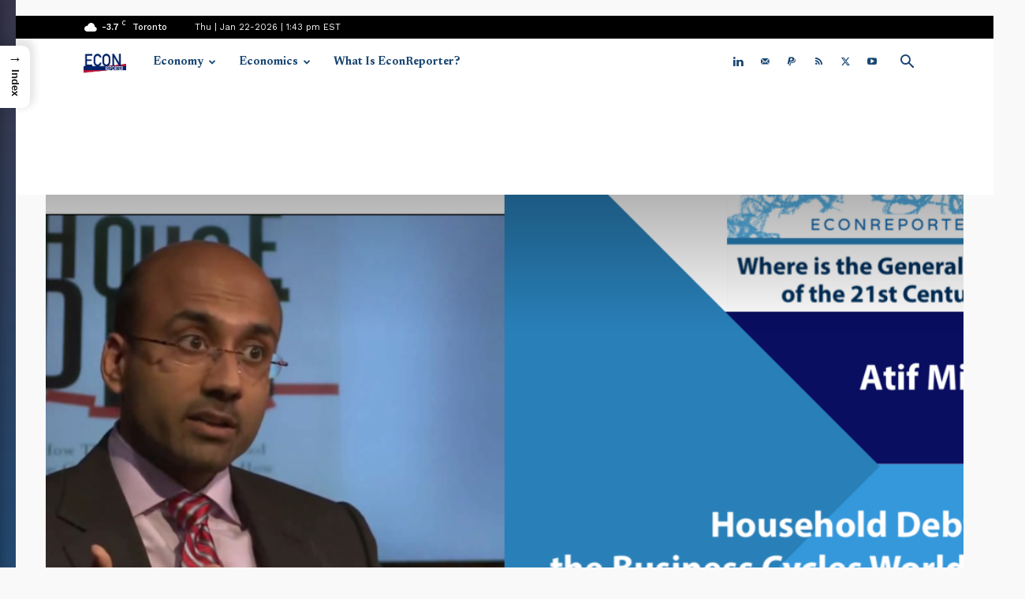

--- FILE ---
content_type: text/html; charset=UTF-8
request_url: https://en.econreporter.com/55452/atif-mian-explains-household-debt-affect-global-business-cycles/
body_size: 36158
content:
<!doctype html >
<!--[if IE 8]>    <html class="ie8" lang="en"> <![endif]-->
<!--[if IE 9]>    <html class="ie9" lang="en"> <![endif]-->
<!--[if gt IE 8]><!--> <html dir="ltr" lang="en-US" prefix="og: https://ogp.me/ns#"> <!--<![endif]-->
<head>
    <title>How Household Debt affect the Global Business Cycles | Q&amp;A with Atif Mian | | EconReporter</title>
    <meta charset="UTF-8" />
    <meta name="viewport" content="width=device-width, initial-scale=1.0">
    <link rel="pingback" href="https://en.econreporter.com/xmlrpc.php" />
    
		<!-- All in One SEO 4.9.3 - aioseo.com -->
	<meta name="description" content="May 21, 2017 (EconReporter) — In this installment of the interview, Professor Mian explains the major findings in his recent research paper &quot;Household Debt and Business Cycles World Wide&quot; and the important implications of that paper." />
	<meta name="robots" content="max-image-preview:large" />
	<meta name="author" content="Cloud Y"/>
	<meta name="keywords" content="amir sufi,atif mian,does debt have a role in marco of the 21st century,house of debt,household debt,household debt and business cycle worldwide,does debt have a role in marco of the 21st century?,monetary or fiscal ?,monetary policy and where is the limit?,witgt21 interviews" />
	<link rel="canonical" href="https://en.econreporter.com/55452/atif-mian-explains-household-debt-affect-global-business-cycles/" />
	<meta name="generator" content="All in One SEO (AIOSEO) 4.9.3" />
		<meta property="og:locale" content="en_US" />
		<meta property="og:site_name" content="EconReporter | Independent Journalism Project covering Economics and Global Economy" />
		<meta property="og:type" content="article" />
		<meta property="og:title" content="How Household Debt affect the Global Business Cycles | Q&amp;A with Atif Mian | | EconReporter" />
		<meta property="og:description" content="May 21, 2017 (EconReporter) — In this installment of the interview, Professor Mian explains the major findings in his recent research paper &quot;Household Debt and Business Cycles World Wide&quot; and the important implications of that paper." />
		<meta property="og:url" content="https://en.econreporter.com/55452/atif-mian-explains-household-debt-affect-global-business-cycles/" />
		<meta property="og:image" content="https://en.econreporter.com/wp-content/uploads/2017/05/Project_7-1.png" />
		<meta property="og:image:secure_url" content="https://en.econreporter.com/wp-content/uploads/2017/05/Project_7-1.png" />
		<meta property="og:image:width" content="1200" />
		<meta property="og:image:height" content="630" />
		<meta property="article:published_time" content="2017-05-20T22:43:00+00:00" />
		<meta property="article:modified_time" content="2017-11-02T11:08:36+00:00" />
		<meta name="twitter:card" content="summary_large_image" />
		<meta name="twitter:title" content="How Household Debt affect the Global Business Cycles | Q&amp;A with Atif Mian | | EconReporter" />
		<meta name="twitter:description" content="May 21, 2017 (EconReporter) — In this installment of the interview, Professor Mian explains the major findings in his recent research paper &quot;Household Debt and Business Cycles World Wide&quot; and the important implications of that paper." />
		<meta name="twitter:image" content="https://en.econreporter.com/wp-content/uploads/2017/05/Project_7-1.png" />
		<!-- All in One SEO -->

<link rel="icon" type="image/png" href="https://en.econreporter.com/wp-content/uploads/2023/04/EconReporter-Logo-2022-1.png"><link rel="apple-touch-icon" sizes="152x152" href="https://en.econreporter.com/wp-content/uploads/2023/04/EconReporter-Logo-2022-1.png"/><!-- Google tag (gtag.js) consent mode dataLayer added by Site Kit -->
<script type="text/javascript" id="google_gtagjs-js-consent-mode-data-layer">
/* <![CDATA[ */
window.dataLayer = window.dataLayer || [];function gtag(){dataLayer.push(arguments);}
gtag('consent', 'default', {"ad_personalization":"denied","ad_storage":"denied","ad_user_data":"denied","analytics_storage":"denied","functionality_storage":"denied","security_storage":"denied","personalization_storage":"denied","region":["AT","BE","BG","CH","CY","CZ","DE","DK","EE","ES","FI","FR","GB","GR","HR","HU","IE","IS","IT","LI","LT","LU","LV","MT","NL","NO","PL","PT","RO","SE","SI","SK"],"wait_for_update":500});
window._googlesitekitConsentCategoryMap = {"statistics":["analytics_storage"],"marketing":["ad_storage","ad_user_data","ad_personalization"],"functional":["functionality_storage","security_storage"],"preferences":["personalization_storage"]};
window._googlesitekitConsents = {"ad_personalization":"denied","ad_storage":"denied","ad_user_data":"denied","analytics_storage":"denied","functionality_storage":"denied","security_storage":"denied","personalization_storage":"denied","region":["AT","BE","BG","CH","CY","CZ","DE","DK","EE","ES","FI","FR","GB","GR","HR","HU","IE","IS","IT","LI","LT","LU","LV","MT","NL","NO","PL","PT","RO","SE","SI","SK"],"wait_for_update":500};
/* ]]> */
</script>
<!-- End Google tag (gtag.js) consent mode dataLayer added by Site Kit -->
<link rel='dns-prefetch' href='//www.googletagmanager.com' />
<link rel='dns-prefetch' href='//stats.wp.com' />
<link rel='dns-prefetch' href='//fonts.googleapis.com' />
<link rel="alternate" type="application/rss+xml" title="EconReporter &raquo; Feed" href="https://en.econreporter.com/feed/" />
<link rel="alternate" type="application/rss+xml" title="EconReporter &raquo; Comments Feed" href="https://en.econreporter.com/comments/feed/" />
<link rel="alternate" title="oEmbed (JSON)" type="application/json+oembed" href="https://en.econreporter.com/wp-json/oembed/1.0/embed?url=https%3A%2F%2Fen.econreporter.com%2F55452%2Fatif-mian-explains-household-debt-affect-global-business-cycles%2F" />
<link rel="alternate" title="oEmbed (XML)" type="text/xml+oembed" href="https://en.econreporter.com/wp-json/oembed/1.0/embed?url=https%3A%2F%2Fen.econreporter.com%2F55452%2Fatif-mian-explains-household-debt-affect-global-business-cycles%2F&#038;format=xml" />
<style id='wp-img-auto-sizes-contain-inline-css' type='text/css'>
img:is([sizes=auto i],[sizes^="auto," i]){contain-intrinsic-size:3000px 1500px}
/*# sourceURL=wp-img-auto-sizes-contain-inline-css */
</style>
<link rel='stylesheet' id='jetpack_related-posts-css' href='https://en.econreporter.com/wp-content/plugins/jetpack/modules/related-posts/related-posts.css?ver=20240116' type='text/css' media='all' />
<style id='wp-emoji-styles-inline-css' type='text/css'>

	img.wp-smiley, img.emoji {
		display: inline !important;
		border: none !important;
		box-shadow: none !important;
		height: 1em !important;
		width: 1em !important;
		margin: 0 0.07em !important;
		vertical-align: -0.1em !important;
		background: none !important;
		padding: 0 !important;
	}
/*# sourceURL=wp-emoji-styles-inline-css */
</style>
<style id='wp-block-library-inline-css' type='text/css'>
:root{--wp-block-synced-color:#7a00df;--wp-block-synced-color--rgb:122,0,223;--wp-bound-block-color:var(--wp-block-synced-color);--wp-editor-canvas-background:#ddd;--wp-admin-theme-color:#007cba;--wp-admin-theme-color--rgb:0,124,186;--wp-admin-theme-color-darker-10:#006ba1;--wp-admin-theme-color-darker-10--rgb:0,107,160.5;--wp-admin-theme-color-darker-20:#005a87;--wp-admin-theme-color-darker-20--rgb:0,90,135;--wp-admin-border-width-focus:2px}@media (min-resolution:192dpi){:root{--wp-admin-border-width-focus:1.5px}}.wp-element-button{cursor:pointer}:root .has-very-light-gray-background-color{background-color:#eee}:root .has-very-dark-gray-background-color{background-color:#313131}:root .has-very-light-gray-color{color:#eee}:root .has-very-dark-gray-color{color:#313131}:root .has-vivid-green-cyan-to-vivid-cyan-blue-gradient-background{background:linear-gradient(135deg,#00d084,#0693e3)}:root .has-purple-crush-gradient-background{background:linear-gradient(135deg,#34e2e4,#4721fb 50%,#ab1dfe)}:root .has-hazy-dawn-gradient-background{background:linear-gradient(135deg,#faaca8,#dad0ec)}:root .has-subdued-olive-gradient-background{background:linear-gradient(135deg,#fafae1,#67a671)}:root .has-atomic-cream-gradient-background{background:linear-gradient(135deg,#fdd79a,#004a59)}:root .has-nightshade-gradient-background{background:linear-gradient(135deg,#330968,#31cdcf)}:root .has-midnight-gradient-background{background:linear-gradient(135deg,#020381,#2874fc)}:root{--wp--preset--font-size--normal:16px;--wp--preset--font-size--huge:42px}.has-regular-font-size{font-size:1em}.has-larger-font-size{font-size:2.625em}.has-normal-font-size{font-size:var(--wp--preset--font-size--normal)}.has-huge-font-size{font-size:var(--wp--preset--font-size--huge)}.has-text-align-center{text-align:center}.has-text-align-left{text-align:left}.has-text-align-right{text-align:right}.has-fit-text{white-space:nowrap!important}#end-resizable-editor-section{display:none}.aligncenter{clear:both}.items-justified-left{justify-content:flex-start}.items-justified-center{justify-content:center}.items-justified-right{justify-content:flex-end}.items-justified-space-between{justify-content:space-between}.screen-reader-text{border:0;clip-path:inset(50%);height:1px;margin:-1px;overflow:hidden;padding:0;position:absolute;width:1px;word-wrap:normal!important}.screen-reader-text:focus{background-color:#ddd;clip-path:none;color:#444;display:block;font-size:1em;height:auto;left:5px;line-height:normal;padding:15px 23px 14px;text-decoration:none;top:5px;width:auto;z-index:100000}html :where(.has-border-color){border-style:solid}html :where([style*=border-top-color]){border-top-style:solid}html :where([style*=border-right-color]){border-right-style:solid}html :where([style*=border-bottom-color]){border-bottom-style:solid}html :where([style*=border-left-color]){border-left-style:solid}html :where([style*=border-width]){border-style:solid}html :where([style*=border-top-width]){border-top-style:solid}html :where([style*=border-right-width]){border-right-style:solid}html :where([style*=border-bottom-width]){border-bottom-style:solid}html :where([style*=border-left-width]){border-left-style:solid}html :where(img[class*=wp-image-]){height:auto;max-width:100%}:where(figure){margin:0 0 1em}html :where(.is-position-sticky){--wp-admin--admin-bar--position-offset:var(--wp-admin--admin-bar--height,0px)}@media screen and (max-width:600px){html :where(.is-position-sticky){--wp-admin--admin-bar--position-offset:0px}}

/*# sourceURL=wp-block-library-inline-css */
</style><style id='global-styles-inline-css' type='text/css'>
:root{--wp--preset--aspect-ratio--square: 1;--wp--preset--aspect-ratio--4-3: 4/3;--wp--preset--aspect-ratio--3-4: 3/4;--wp--preset--aspect-ratio--3-2: 3/2;--wp--preset--aspect-ratio--2-3: 2/3;--wp--preset--aspect-ratio--16-9: 16/9;--wp--preset--aspect-ratio--9-16: 9/16;--wp--preset--color--black: #000000;--wp--preset--color--cyan-bluish-gray: #abb8c3;--wp--preset--color--white: #ffffff;--wp--preset--color--pale-pink: #f78da7;--wp--preset--color--vivid-red: #cf2e2e;--wp--preset--color--luminous-vivid-orange: #ff6900;--wp--preset--color--luminous-vivid-amber: #fcb900;--wp--preset--color--light-green-cyan: #7bdcb5;--wp--preset--color--vivid-green-cyan: #00d084;--wp--preset--color--pale-cyan-blue: #8ed1fc;--wp--preset--color--vivid-cyan-blue: #0693e3;--wp--preset--color--vivid-purple: #9b51e0;--wp--preset--gradient--vivid-cyan-blue-to-vivid-purple: linear-gradient(135deg,rgb(6,147,227) 0%,rgb(155,81,224) 100%);--wp--preset--gradient--light-green-cyan-to-vivid-green-cyan: linear-gradient(135deg,rgb(122,220,180) 0%,rgb(0,208,130) 100%);--wp--preset--gradient--luminous-vivid-amber-to-luminous-vivid-orange: linear-gradient(135deg,rgb(252,185,0) 0%,rgb(255,105,0) 100%);--wp--preset--gradient--luminous-vivid-orange-to-vivid-red: linear-gradient(135deg,rgb(255,105,0) 0%,rgb(207,46,46) 100%);--wp--preset--gradient--very-light-gray-to-cyan-bluish-gray: linear-gradient(135deg,rgb(238,238,238) 0%,rgb(169,184,195) 100%);--wp--preset--gradient--cool-to-warm-spectrum: linear-gradient(135deg,rgb(74,234,220) 0%,rgb(151,120,209) 20%,rgb(207,42,186) 40%,rgb(238,44,130) 60%,rgb(251,105,98) 80%,rgb(254,248,76) 100%);--wp--preset--gradient--blush-light-purple: linear-gradient(135deg,rgb(255,206,236) 0%,rgb(152,150,240) 100%);--wp--preset--gradient--blush-bordeaux: linear-gradient(135deg,rgb(254,205,165) 0%,rgb(254,45,45) 50%,rgb(107,0,62) 100%);--wp--preset--gradient--luminous-dusk: linear-gradient(135deg,rgb(255,203,112) 0%,rgb(199,81,192) 50%,rgb(65,88,208) 100%);--wp--preset--gradient--pale-ocean: linear-gradient(135deg,rgb(255,245,203) 0%,rgb(182,227,212) 50%,rgb(51,167,181) 100%);--wp--preset--gradient--electric-grass: linear-gradient(135deg,rgb(202,248,128) 0%,rgb(113,206,126) 100%);--wp--preset--gradient--midnight: linear-gradient(135deg,rgb(2,3,129) 0%,rgb(40,116,252) 100%);--wp--preset--font-size--small: 11px;--wp--preset--font-size--medium: 20px;--wp--preset--font-size--large: 32px;--wp--preset--font-size--x-large: 42px;--wp--preset--font-size--regular: 15px;--wp--preset--font-size--larger: 50px;--wp--preset--spacing--20: 0.44rem;--wp--preset--spacing--30: 0.67rem;--wp--preset--spacing--40: 1rem;--wp--preset--spacing--50: 1.5rem;--wp--preset--spacing--60: 2.25rem;--wp--preset--spacing--70: 3.38rem;--wp--preset--spacing--80: 5.06rem;--wp--preset--shadow--natural: 6px 6px 9px rgba(0, 0, 0, 0.2);--wp--preset--shadow--deep: 12px 12px 50px rgba(0, 0, 0, 0.4);--wp--preset--shadow--sharp: 6px 6px 0px rgba(0, 0, 0, 0.2);--wp--preset--shadow--outlined: 6px 6px 0px -3px rgb(255, 255, 255), 6px 6px rgb(0, 0, 0);--wp--preset--shadow--crisp: 6px 6px 0px rgb(0, 0, 0);}:where(.is-layout-flex){gap: 0.5em;}:where(.is-layout-grid){gap: 0.5em;}body .is-layout-flex{display: flex;}.is-layout-flex{flex-wrap: wrap;align-items: center;}.is-layout-flex > :is(*, div){margin: 0;}body .is-layout-grid{display: grid;}.is-layout-grid > :is(*, div){margin: 0;}:where(.wp-block-columns.is-layout-flex){gap: 2em;}:where(.wp-block-columns.is-layout-grid){gap: 2em;}:where(.wp-block-post-template.is-layout-flex){gap: 1.25em;}:where(.wp-block-post-template.is-layout-grid){gap: 1.25em;}.has-black-color{color: var(--wp--preset--color--black) !important;}.has-cyan-bluish-gray-color{color: var(--wp--preset--color--cyan-bluish-gray) !important;}.has-white-color{color: var(--wp--preset--color--white) !important;}.has-pale-pink-color{color: var(--wp--preset--color--pale-pink) !important;}.has-vivid-red-color{color: var(--wp--preset--color--vivid-red) !important;}.has-luminous-vivid-orange-color{color: var(--wp--preset--color--luminous-vivid-orange) !important;}.has-luminous-vivid-amber-color{color: var(--wp--preset--color--luminous-vivid-amber) !important;}.has-light-green-cyan-color{color: var(--wp--preset--color--light-green-cyan) !important;}.has-vivid-green-cyan-color{color: var(--wp--preset--color--vivid-green-cyan) !important;}.has-pale-cyan-blue-color{color: var(--wp--preset--color--pale-cyan-blue) !important;}.has-vivid-cyan-blue-color{color: var(--wp--preset--color--vivid-cyan-blue) !important;}.has-vivid-purple-color{color: var(--wp--preset--color--vivid-purple) !important;}.has-black-background-color{background-color: var(--wp--preset--color--black) !important;}.has-cyan-bluish-gray-background-color{background-color: var(--wp--preset--color--cyan-bluish-gray) !important;}.has-white-background-color{background-color: var(--wp--preset--color--white) !important;}.has-pale-pink-background-color{background-color: var(--wp--preset--color--pale-pink) !important;}.has-vivid-red-background-color{background-color: var(--wp--preset--color--vivid-red) !important;}.has-luminous-vivid-orange-background-color{background-color: var(--wp--preset--color--luminous-vivid-orange) !important;}.has-luminous-vivid-amber-background-color{background-color: var(--wp--preset--color--luminous-vivid-amber) !important;}.has-light-green-cyan-background-color{background-color: var(--wp--preset--color--light-green-cyan) !important;}.has-vivid-green-cyan-background-color{background-color: var(--wp--preset--color--vivid-green-cyan) !important;}.has-pale-cyan-blue-background-color{background-color: var(--wp--preset--color--pale-cyan-blue) !important;}.has-vivid-cyan-blue-background-color{background-color: var(--wp--preset--color--vivid-cyan-blue) !important;}.has-vivid-purple-background-color{background-color: var(--wp--preset--color--vivid-purple) !important;}.has-black-border-color{border-color: var(--wp--preset--color--black) !important;}.has-cyan-bluish-gray-border-color{border-color: var(--wp--preset--color--cyan-bluish-gray) !important;}.has-white-border-color{border-color: var(--wp--preset--color--white) !important;}.has-pale-pink-border-color{border-color: var(--wp--preset--color--pale-pink) !important;}.has-vivid-red-border-color{border-color: var(--wp--preset--color--vivid-red) !important;}.has-luminous-vivid-orange-border-color{border-color: var(--wp--preset--color--luminous-vivid-orange) !important;}.has-luminous-vivid-amber-border-color{border-color: var(--wp--preset--color--luminous-vivid-amber) !important;}.has-light-green-cyan-border-color{border-color: var(--wp--preset--color--light-green-cyan) !important;}.has-vivid-green-cyan-border-color{border-color: var(--wp--preset--color--vivid-green-cyan) !important;}.has-pale-cyan-blue-border-color{border-color: var(--wp--preset--color--pale-cyan-blue) !important;}.has-vivid-cyan-blue-border-color{border-color: var(--wp--preset--color--vivid-cyan-blue) !important;}.has-vivid-purple-border-color{border-color: var(--wp--preset--color--vivid-purple) !important;}.has-vivid-cyan-blue-to-vivid-purple-gradient-background{background: var(--wp--preset--gradient--vivid-cyan-blue-to-vivid-purple) !important;}.has-light-green-cyan-to-vivid-green-cyan-gradient-background{background: var(--wp--preset--gradient--light-green-cyan-to-vivid-green-cyan) !important;}.has-luminous-vivid-amber-to-luminous-vivid-orange-gradient-background{background: var(--wp--preset--gradient--luminous-vivid-amber-to-luminous-vivid-orange) !important;}.has-luminous-vivid-orange-to-vivid-red-gradient-background{background: var(--wp--preset--gradient--luminous-vivid-orange-to-vivid-red) !important;}.has-very-light-gray-to-cyan-bluish-gray-gradient-background{background: var(--wp--preset--gradient--very-light-gray-to-cyan-bluish-gray) !important;}.has-cool-to-warm-spectrum-gradient-background{background: var(--wp--preset--gradient--cool-to-warm-spectrum) !important;}.has-blush-light-purple-gradient-background{background: var(--wp--preset--gradient--blush-light-purple) !important;}.has-blush-bordeaux-gradient-background{background: var(--wp--preset--gradient--blush-bordeaux) !important;}.has-luminous-dusk-gradient-background{background: var(--wp--preset--gradient--luminous-dusk) !important;}.has-pale-ocean-gradient-background{background: var(--wp--preset--gradient--pale-ocean) !important;}.has-electric-grass-gradient-background{background: var(--wp--preset--gradient--electric-grass) !important;}.has-midnight-gradient-background{background: var(--wp--preset--gradient--midnight) !important;}.has-small-font-size{font-size: var(--wp--preset--font-size--small) !important;}.has-medium-font-size{font-size: var(--wp--preset--font-size--medium) !important;}.has-large-font-size{font-size: var(--wp--preset--font-size--large) !important;}.has-x-large-font-size{font-size: var(--wp--preset--font-size--x-large) !important;}
/*# sourceURL=global-styles-inline-css */
</style>

<style id='classic-theme-styles-inline-css' type='text/css'>
/*! This file is auto-generated */
.wp-block-button__link{color:#fff;background-color:#32373c;border-radius:9999px;box-shadow:none;text-decoration:none;padding:calc(.667em + 2px) calc(1.333em + 2px);font-size:1.125em}.wp-block-file__button{background:#32373c;color:#fff;text-decoration:none}
/*# sourceURL=/wp-includes/css/classic-themes.min.css */
</style>
<link rel='stylesheet' id='wpa-css-css' href='https://en.econreporter.com/wp-content/plugins/honeypot/includes/css/wpa.css?ver=2.3.04' type='text/css' media='all' />
<link rel='stylesheet' id='ez-toc-css' href='https://en.econreporter.com/wp-content/plugins/easy-table-of-contents/assets/css/screen.min.css?ver=2.0.80' type='text/css' media='all' />
<style id='ez-toc-inline-css' type='text/css'>
div#ez-toc-container .ez-toc-title {font-size: 120%;}div#ez-toc-container .ez-toc-title {font-weight: 600;}div#ez-toc-container ul li , div#ez-toc-container ul li a {font-size: 95%;}div#ez-toc-container ul li , div#ez-toc-container ul li a {font-weight: 500;}div#ez-toc-container nav ul ul li {font-size: 70%;}div#ez-toc-container {width: 100%;}.ez-toc-box-title {font-weight: bold; margin-bottom: 10px; text-align: center; text-transform: uppercase; letter-spacing: 1px; color: #666; padding-bottom: 5px;position:absolute;top:-4%;left:5%;background-color: inherit;transition: top 0.3s ease;}.ez-toc-box-title.toc-closed {top:-25%;}ul.ez-toc-list a.ez-toc-link { padding: 2px 2px 2px 2px; }
.ez-toc-container-direction {direction: ltr;}.ez-toc-counter ul {direction: ltr;counter-reset: item ;}.ez-toc-counter nav ul li a::before {content: counter(item, numeric) '. ';margin-right: .2em; counter-increment: item;flex-grow: 0;flex-shrink: 0;float: left; }.ez-toc-widget-direction {direction: ltr;}.ez-toc-widget-container ul {direction: ltr;counter-reset: item ;}.ez-toc-widget-container nav ul li a::before {content: counter(item, numeric) '. ';margin-right: .2em; counter-increment: item;flex-grow: 0;flex-shrink: 0;float: left; }
/*# sourceURL=ez-toc-inline-css */
</style>
<link rel='stylesheet' id='ez-toc-sticky-css' href='https://en.econreporter.com/wp-content/plugins/easy-table-of-contents/assets/css/ez-toc-sticky.min.css?ver=2.0.80' type='text/css' media='all' />
<style id='ez-toc-sticky-inline-css' type='text/css'>
.ez-toc-sticky-fixed{position: fixed;top: 0;left: 0;z-index: 999999;width: auto;max-width: 100%;} .ez-toc-sticky-fixed .ez-toc-sidebar {position: relative;top: auto;width: auto;;box-shadow: 1px 1px 10px 3px rgb(0 0 0 / 20%);box-sizing: border-box;padding: 20px 30px;background: #fff;margin-left: 0 !important; height: 100vh; overflow-y: auto;overflow-x: hidden;} .ez-toc-sticky-fixed .ez-toc-sidebar #ez-toc-sticky-container { padding: 0px;border: none;margin-bottom: 0;margin-top: 65px;} #ez-toc-sticky-container a { color: #000;} .ez-toc-sticky-fixed .ez-toc-sidebar .ez-toc-sticky-title-container {border-bottom-color: #EEEEEE;background-color: #fff;padding:15px;border-bottom: 1px solid #e5e5e5;width: 100%;position: absolute;height: auto;top: 0;left: 0;z-index: 99999999;} .ez-toc-sticky-fixed .ez-toc-sidebar .ez-toc-sticky-title-container .ez-toc-sticky-title {font-weight: 600;font-size: 18px;color: #111;} .ez-toc-sticky-fixed .ez-toc-close-icon {-webkit-appearance: none;padding: 0;cursor: pointer;background: 0 0;border: 0;float: right;font-size: 30px;font-weight: 600;line-height: 1;position: relative;color: #111;top: -2px;text-decoration: none;} .ez-toc-open-icon {position: fixed;left: 0px;top:8%;text-decoration: none;font-weight: bold;padding: 5px 10px 15px 10px;box-shadow: 1px -5px 10px 5px rgb(0 0 0 / 10%);background-color: #fff;color:#111;display: inline-grid;line-height: 1.4;border-radius: 0px 10px 10px 0px;z-index: 999999;} .ez-toc-sticky-fixed.hide {-webkit-transition: opacity 0.3s linear, left 0.3s cubic-bezier(0.4, 0, 1, 1);-ms-transition: opacity 0.3s linear, left 0.3s cubic-bezier(0.4, 0, 1, 1);-o-transition: opacity 0.3s linear, left 0.3s cubic-bezier(0.4, 0, 1, 1);transition: opacity 0.3s linear, left 0.3s cubic-bezier(0.4, 0, 1, 1);left: -100%;} .ez-toc-sticky-fixed.show {-webkit-transition: left 0.3s linear, left 0.3s easy-out;-moz-transition: left 0.3s linear;-o-transition: left 0.3s linear;transition: left 0.3s linear;left: 0;} .ez-toc-open-icon span.arrow { font-size: 18px; } .ez-toc-open-icon span.text {font-size: 13px;writing-mode: vertical-rl;text-orientation: mixed;} @media screen  and (max-device-width: 640px) {.ez-toc-sticky-fixed .ez-toc-sidebar {min-width: auto;} .ez-toc-sticky-fixed .ez-toc-sidebar.show { padding-top: 35px; } .ez-toc-sticky-fixed .ez-toc-sidebar #ez-toc-sticky-container { min-width: 100%; } }
.ez-toc-sticky-toggle-direction {direction: ltr;}.ez-toc-sticky-toggle-counter ul {direction: ltr;counter-reset: item ;}.ez-toc-sticky-toggle-counter nav ul li a::before {content: counter(item, numeric) '. ';margin-right: .2em; counter-increment: item;flex-grow: 0;flex-shrink: 0;float: left; }
/*# sourceURL=ez-toc-sticky-inline-css */
</style>
<link rel='stylesheet' id='td-plugin-multi-purpose-css' href='https://en.econreporter.com/wp-content/plugins/td-composer/td-multi-purpose/style.css?ver=9c5a7338c90cbd82cb580e34cffb127f' type='text/css' media='all' />
<link rel='stylesheet' id='google-fonts-style-css' href='https://fonts.googleapis.com/css?family=Wix+Madefor+Display%3A400%2C100%2C100italic%2C200%2C200italic%2C300%2C300italic%2C400italic%2C500%2C500italic%2C600%2C600italic%2C700%2C700italic%2C800%2C800italic%2C900%2C900italic%7CWork+Sans%3A400%2C100%2C100italic%2C200%2C200italic%2C300%2C300italic%2C400italic%2C500%2C500italic%2C600%2C600italic%2C700%2C700italic%2C800%2C800italic%2C900%2C900italic%7CNewsreader%3A400%2C100%2C100italic%2C200%2C200italic%2C300%2C300italic%2C400italic%2C500%2C500italic%2C600%2C600italic%2C700%2C700italic%2C800%2C800italic%2C900%2C900italic%7CInter%3A400%2C100%2C100italic%2C200%2C200italic%2C300%2C300italic%2C400italic%2C500%2C500italic%2C600%2C600italic%2C700%2C700italic%2C800%2C800italic%2C900%2C900italic%7COpen+Sans%3A400%2C600%2C700%2C100%2C100italic%2C200%2C200italic%2C300%2C300italic%2C400italic%2C500%2C500italic%2C600italic%2C700italic%2C800%2C800italic%2C900%2C900italic%7CRoboto%3A400%2C600%2C700%2C100%2C100italic%2C200%2C200italic%2C300%2C300italic%2C400italic%2C500%2C500italic%2C600italic%2C700italic%2C800%2C800italic%2C900%2C900italic&#038;display=swap&#038;ver=12.7.4' type='text/css' media='all' />
<link rel='stylesheet' id='tds-front-css' href='https://en.econreporter.com/wp-content/plugins/td-subscription/assets/css/tds-front.css?ver=1.7.4' type='text/css' media='all' />
<link rel='stylesheet' id='td-theme-css' href='https://en.econreporter.com/wp-content/themes/Newspaper/style.css?ver=12.7.4' type='text/css' media='all' />
<style id='td-theme-inline-css' type='text/css'>@media (max-width:767px){.td-header-desktop-wrap{display:none}}@media (min-width:767px){.td-header-mobile-wrap{display:none}}</style>
<link rel='stylesheet' id='td-legacy-framework-front-style-css' href='https://en.econreporter.com/wp-content/plugins/td-composer/legacy/Newspaper/assets/css/td_legacy_main.css?ver=9c5a7338c90cbd82cb580e34cffb127f' type='text/css' media='all' />
<link rel='stylesheet' id='td-standard-pack-framework-front-style-css' href='https://en.econreporter.com/wp-content/plugins/td-standard-pack/Newspaper/assets/css/td_standard_pack_main.css?ver=1314111a2e147bac488ccdd97e4704ff' type='text/css' media='all' />
<link rel='stylesheet' id='tdb_style_cloud_templates_front-css' href='https://en.econreporter.com/wp-content/plugins/td-cloud-library/assets/css/tdb_main.css?ver=496e217dc78570a2932146e73f7c4a14' type='text/css' media='all' />
<script type="text/javascript" id="jetpack_related-posts-js-extra">
/* <![CDATA[ */
var related_posts_js_options = {"post_heading":"h4"};
//# sourceURL=jetpack_related-posts-js-extra
/* ]]> */
</script>
<script type="text/javascript" src="https://en.econreporter.com/wp-content/plugins/jetpack/_inc/build/related-posts/related-posts.min.js?ver=20240116" id="jetpack_related-posts-js"></script>
<script type="text/javascript" src="https://en.econreporter.com/wp-includes/js/jquery/jquery.min.js?ver=3.7.1" id="jquery-core-js"></script>
<script type="text/javascript" src="https://en.econreporter.com/wp-includes/js/jquery/jquery-migrate.min.js?ver=3.4.1" id="jquery-migrate-js"></script>

<!-- Google tag (gtag.js) snippet added by Site Kit -->
<!-- Google Analytics snippet added by Site Kit -->
<script type="text/javascript" src="https://www.googletagmanager.com/gtag/js?id=GT-TBNDD8G" id="google_gtagjs-js" async></script>
<script type="text/javascript" id="google_gtagjs-js-after">
/* <![CDATA[ */
window.dataLayer = window.dataLayer || [];function gtag(){dataLayer.push(arguments);}
gtag("set","linker",{"domains":["en.econreporter.com"]});
gtag("js", new Date());
gtag("set", "developer_id.dZTNiMT", true);
gtag("config", "GT-TBNDD8G", {"googlesitekit_post_date":"20170521"});
//# sourceURL=google_gtagjs-js-after
/* ]]> */
</script>
<link rel="https://api.w.org/" href="https://en.econreporter.com/wp-json/" /><link rel="alternate" title="JSON" type="application/json" href="https://en.econreporter.com/wp-json/wp/v2/posts/55452" /><link rel="EditURI" type="application/rsd+xml" title="RSD" href="https://en.econreporter.com/xmlrpc.php?rsd" />
<meta name="generator" content="WordPress 6.9" />
<link rel='shortlink' href='https://en.econreporter.com/?p=55452' />
<meta name="generator" content="Site Kit by Google 1.170.0" />

<script async src="//pagead2.googlesyndication.com/pagead/js/adsbygoogle.js"></script>
<script>
     (adsbygoogle = window.adsbygoogle || []).push({
          google_ad_client: "ca-pub-8453780813037713",
          enable_page_level_ads: true
     });
</script>
<meta name="google-site-verification" content="MzPEgGWUjqtSFbKbB0Zp9pUqy1xihfHWKQheBLu3p1Y" />
	<style>img#wpstats{display:none}</style>
		    <script>
        window.tdb_global_vars = {"wpRestUrl":"https:\/\/en.econreporter.com\/wp-json\/","permalinkStructure":"\/%post_id%\/%postname%\/"};
        window.tdb_p_autoload_vars = {"isAjax":false,"isAdminBarShowing":false,"autoloadStatus":"off","origPostEditUrl":null};
    </script>
    
    <style id="tdb-global-colors">:root{--accent-color:#fff}</style>

    
	
<!-- Schema & Structured Data For WP v1.54.2 - -->
<script type="application/ld+json" class="saswp-schema-markup-output">
[{"@context":"https:\/\/schema.org\/","@type":"ItemList","itemListElement":[{"@type":"VideoObject","position":1,"@id":"https:\/\/en.econreporter.com\/55452\/atif-mian-explains-household-debt-affect-global-business-cycles\/#1","name":"A talk with 'House of Debt' authors","datePublished":"2017-05-21T06:43:00-04:00","dateModified":"2017-11-02T19:08:36-04:00","url":"https:\/\/www.youtube.com\/watch?v=RfHk7gaSQvw&t=109s","interactionStatistic":{"@type":"InteractionCounter","interactionType":{"@type":"WatchAction"},"userInteractionCount":"0"},"thumbnailUrl":"https:\/\/i.ytimg.com\/vi\/RfHk7gaSQvw\/hqdefault.jpg","author":{"@type":"Person","name":"Cloud Y","url":"https:\/\/en.econreporter.com\/author\/econreporter\/","sameAs":["http:\/\/en.econreporter.com","@Cloudyip"],"image":{"@type":"ImageObject","url":"https:\/\/secure.gravatar.com\/avatar\/5f52aeef44cca049d04573a1aaec1ae27d7e06c45645eca5772f653f9fda4828?s=96&d=mm&r=g","height":96,"width":96}},"uploadDate":"2017-05-21T06:43:00-04:00","contentUrl":"https:\/\/www.youtube.com\/watch?v=RfHk7gaSQvw&t=109s","embedUrl":"https:\/\/www.youtube.com\/watch?v=RfHk7gaSQvw&t=109s","description":"In this installment of the interview, Professor Mian explains the major findings in his recent research paper \"Household Debt and Business Cycles World Wide\" and the important implications of that paper."},{"@type":"VideoObject","position":2,"@id":"https:\/\/en.econreporter.com\/55452\/atif-mian-explains-household-debt-affect-global-business-cycles\/#2","name":"How Household Debt affect the Global Business Cycles | Q&#038;A with Atif Mian |","datePublished":"2017-05-21T06:43:00-04:00","dateModified":"2017-11-02T19:08:36-04:00","url":"https:\/\/www.youtube.com\/embed\/GbX5kUNj0aY","interactionStatistic":{"@type":"InteractionCounter","interactionType":{"@type":"WatchAction"},"userInteractionCount":"0"},"thumbnailUrl":"https:\/\/en.econreporter.com\/wp-content\/uploads\/2017\/05\/Project_7-1-150x150.png","author":{"@type":"Person","name":"Cloud Y","url":"https:\/\/en.econreporter.com\/author\/econreporter\/","sameAs":["http:\/\/en.econreporter.com","@Cloudyip"],"image":{"@type":"ImageObject","url":"https:\/\/secure.gravatar.com\/avatar\/5f52aeef44cca049d04573a1aaec1ae27d7e06c45645eca5772f653f9fda4828?s=96&d=mm&r=g","height":96,"width":96}},"uploadDate":"2017-05-21T06:43:00-04:00","contentUrl":"https:\/\/www.youtube.com\/embed\/GbX5kUNj0aY","embedUrl":"https:\/\/www.youtube.com\/embed\/GbX5kUNj0aY","description":"In this installment of the interview, Professor Mian explains the major findings in his recent research paper \"Household Debt and Business Cycles World Wide\" and the important implications of that paper."}]},

{"@context":"https:\/\/schema.org\/","@graph":[{"@context":"https:\/\/schema.org\/","@type":"SiteNavigationElement","@id":"https:\/\/en.econreporter.com\/#economy","name":"Economy","url":"https:\/\/en.econreporter.com\/category\/global-economy-news\/"},{"@context":"https:\/\/schema.org\/","@type":"SiteNavigationElement","@id":"https:\/\/en.econreporter.com\/#insights-on-the-economy","name":"Insights on the Economy","url":"https:\/\/en.econreporter.com\/category\/global-economy-news\/insights-on-the-economy\/"},{"@context":"https:\/\/schema.org\/","@type":"SiteNavigationElement","@id":"https:\/\/en.econreporter.com\/#economic-statistics","name":"Economic Statistics","url":"https:\/\/en.econreporter.com\/category\/global-economy-news\/econ_stats\/"},{"@context":"https:\/\/schema.org\/","@type":"SiteNavigationElement","@id":"https:\/\/en.econreporter.com\/#economics","name":"Economics","url":"https:\/\/en.econreporter.com\/category\/economics\/"},{"@context":"https:\/\/schema.org\/","@type":"SiteNavigationElement","@id":"https:\/\/en.econreporter.com\/#econreporters-blog","name":"EconReporter's Blog","url":"https:\/\/en.econreporter.com\/category\/economics\/econereporter\/"},{"@context":"https:\/\/schema.org\/","@type":"SiteNavigationElement","@id":"https:\/\/en.econreporter.com\/#interviews-with-economist","name":"Interviews with Economist","url":"https:\/\/en.econreporter.com\/category\/economics\/interviews-with-economists\/where-is-the-general-theory-of-the-21st-century\/"},{"@context":"https:\/\/schema.org\/","@type":"SiteNavigationElement","@id":"https:\/\/en.econreporter.com\/#where-is-the-general-theory-of-the-21st-century","name":"Where is the General Theory of the 21st Century","url":"https:\/\/en.econreporter.com\/category\/economics\/interviews-with-economists\/where-is-the-general-theory-of-the-21st-century\/"},{"@context":"https:\/\/schema.org\/","@type":"SiteNavigationElement","@id":"https:\/\/en.econreporter.com\/#what-is-econreporter","name":"What is EconReporter?","url":"https:\/\/en.econreporter.com\/what-is-econreporter\/"}]},

{"@context":"https:\/\/schema.org\/","@type":"BreadcrumbList","@id":"https:\/\/en.econreporter.com\/55452\/atif-mian-explains-household-debt-affect-global-business-cycles\/#breadcrumb","itemListElement":[{"@type":"ListItem","position":1,"item":{"@id":"https:\/\/en.econreporter.com","name":"EconReporter"}},{"@type":"ListItem","position":2,"item":{"@id":"https:\/\/en.econreporter.com\/category\/economics\/interviews-with-economists\/where-is-the-general-theory-of-the-21st-century\/","name":"WITGT21 Interviews"}},{"@type":"ListItem","position":3,"item":{"@id":"https:\/\/en.econreporter.com\/category\/economics\/interviews-with-economists\/where-is-the-general-theory-of-the-21st-century\/","name":"WITGT21 Interviews"}},{"@type":"ListItem","position":4,"item":{"@id":"https:\/\/en.econreporter.com\/category\/economics\/interviews-with-economists\/where-is-the-general-theory-of-the-21st-century\/monetary-or-fiscal\/","name":"Monetary or Fiscal ?"}},{"@type":"ListItem","position":5,"item":{"@id":"https:\/\/en.econreporter.com\/category\/economics\/interviews-with-economists\/","name":"Interviews with economists"}},{"@type":"ListItem","position":6,"item":{"@id":"https:\/\/en.econreporter.com\/category\/economics\/interviews-with-economists\/where-is-the-general-theory-of-the-21st-century\/does-debt-have-a-role-in-marco-of-the-21st-century\/","name":"Does Debt have a role in Marco of the 21st Century?"}},{"@type":"ListItem","position":7,"item":{"@id":"https:\/\/en.econreporter.com\/category\/economics\/interviews-with-economists\/where-is-the-general-theory-of-the-21st-century\/monetary-or-fiscal\/","name":"Monetary or Fiscal ?"}},{"@type":"ListItem","position":8,"item":{"@id":"https:\/\/en.econreporter.com\/category\/economics\/interviews-with-economists\/where-is-the-general-theory-of-the-21st-century\/monetary-or-fiscal\/monetary-policy\/","name":"Monetary Policy and where is the limit?"}},{"@type":"ListItem","position":9,"item":{"@id":"https:\/\/en.econreporter.com\/category\/economics\/interviews-with-economists\/where-is-the-general-theory-of-the-21st-century\/","name":"WITGT21 Interviews"}},{"@type":"ListItem","position":10,"item":{"@id":"https:\/\/en.econreporter.com\/55452\/atif-mian-explains-household-debt-affect-global-business-cycles\/","name":"How Household Debt affect the Global Business Cycles | Q&#038;A with Atif Mian |"}}]},

{"@context":"https:\/\/schema.org\/","@type":"Organization","@id":"https:\/\/en.econreporter.com#Organization","name":"EconReporter","url":"https:\/\/en.econreporter.com","sameAs":["https:\/\/bsky.app\/profile\/econreporter.bsky.social",""],"logo":{"@type":"ImageObject","url":"https:\/\/en.econreporter.com\/wp-content\/uploads\/2023\/04\/EconReporter-Logo-2022-1.png","width":"1080","height":"1080"}}]
</script>


<!-- Google Tag Manager snippet added by Site Kit -->
<script type="text/javascript">
/* <![CDATA[ */

			( function( w, d, s, l, i ) {
				w[l] = w[l] || [];
				w[l].push( {'gtm.start': new Date().getTime(), event: 'gtm.js'} );
				var f = d.getElementsByTagName( s )[0],
					j = d.createElement( s ), dl = l != 'dataLayer' ? '&l=' + l : '';
				j.async = true;
				j.src = 'https://www.googletagmanager.com/gtm.js?id=' + i + dl;
				f.parentNode.insertBefore( j, f );
			} )( window, document, 'script', 'dataLayer', 'GTM-TPGGQ3X' );
			
/* ]]> */
</script>

<!-- End Google Tag Manager snippet added by Site Kit -->

<!-- JS generated by theme -->

<script type="text/javascript" id="td-generated-header-js">
    
    

	    var tdBlocksArray = []; //here we store all the items for the current page

	    // td_block class - each ajax block uses a object of this class for requests
	    function tdBlock() {
		    this.id = '';
		    this.block_type = 1; //block type id (1-234 etc)
		    this.atts = '';
		    this.td_column_number = '';
		    this.td_current_page = 1; //
		    this.post_count = 0; //from wp
		    this.found_posts = 0; //from wp
		    this.max_num_pages = 0; //from wp
		    this.td_filter_value = ''; //current live filter value
		    this.is_ajax_running = false;
		    this.td_user_action = ''; // load more or infinite loader (used by the animation)
		    this.header_color = '';
		    this.ajax_pagination_infinite_stop = ''; //show load more at page x
	    }

        // td_js_generator - mini detector
        ( function () {
            var htmlTag = document.getElementsByTagName("html")[0];

	        if ( navigator.userAgent.indexOf("MSIE 10.0") > -1 ) {
                htmlTag.className += ' ie10';
            }

            if ( !!navigator.userAgent.match(/Trident.*rv\:11\./) ) {
                htmlTag.className += ' ie11';
            }

	        if ( navigator.userAgent.indexOf("Edge") > -1 ) {
                htmlTag.className += ' ieEdge';
            }

            if ( /(iPad|iPhone|iPod)/g.test(navigator.userAgent) ) {
                htmlTag.className += ' td-md-is-ios';
            }

            var user_agent = navigator.userAgent.toLowerCase();
            if ( user_agent.indexOf("android") > -1 ) {
                htmlTag.className += ' td-md-is-android';
            }

            if ( -1 !== navigator.userAgent.indexOf('Mac OS X')  ) {
                htmlTag.className += ' td-md-is-os-x';
            }

            if ( /chrom(e|ium)/.test(navigator.userAgent.toLowerCase()) ) {
               htmlTag.className += ' td-md-is-chrome';
            }

            if ( -1 !== navigator.userAgent.indexOf('Firefox') ) {
                htmlTag.className += ' td-md-is-firefox';
            }

            if ( -1 !== navigator.userAgent.indexOf('Safari') && -1 === navigator.userAgent.indexOf('Chrome') ) {
                htmlTag.className += ' td-md-is-safari';
            }

            if( -1 !== navigator.userAgent.indexOf('IEMobile') ){
                htmlTag.className += ' td-md-is-iemobile';
            }

        })();

        var tdLocalCache = {};

        ( function () {
            "use strict";

            tdLocalCache = {
                data: {},
                remove: function (resource_id) {
                    delete tdLocalCache.data[resource_id];
                },
                exist: function (resource_id) {
                    return tdLocalCache.data.hasOwnProperty(resource_id) && tdLocalCache.data[resource_id] !== null;
                },
                get: function (resource_id) {
                    return tdLocalCache.data[resource_id];
                },
                set: function (resource_id, cachedData) {
                    tdLocalCache.remove(resource_id);
                    tdLocalCache.data[resource_id] = cachedData;
                }
            };
        })();

    
    
var td_viewport_interval_list=[{"limitBottom":767,"sidebarWidth":228},{"limitBottom":1018,"sidebarWidth":300},{"limitBottom":1140,"sidebarWidth":324}];
var td_animation_stack_effect="type0";
var tds_animation_stack=true;
var td_animation_stack_specific_selectors=".entry-thumb, img, .td-lazy-img";
var td_animation_stack_general_selectors=".td-animation-stack img, .td-animation-stack .entry-thumb, .post img, .td-animation-stack .td-lazy-img";
var tds_general_modal_image="yes";
var tds_video_scroll="enabled";
var tds_video_lazy="enabled";
var tds_show_more_info="Show more info";
var tds_show_less_info="Show less info";
var tdc_is_installed="yes";
var tdc_domain_active=false;
var td_ajax_url="https:\/\/en.econreporter.com\/wp-admin\/admin-ajax.php?td_theme_name=Newspaper&v=12.7.4";
var td_get_template_directory_uri="https:\/\/en.econreporter.com\/wp-content\/plugins\/td-composer\/legacy\/common";
var tds_snap_menu="smart_snap_always";
var tds_logo_on_sticky="show_header_logo";
var tds_header_style="5";
var td_please_wait="Please wait...";
var td_email_user_pass_incorrect="User or password incorrect!";
var td_email_user_incorrect="Email or username incorrect!";
var td_email_incorrect="Email incorrect!";
var td_user_incorrect="Username incorrect!";
var td_email_user_empty="Email or username empty!";
var td_pass_empty="Pass empty!";
var td_pass_pattern_incorrect="Invalid Pass Pattern!";
var td_retype_pass_incorrect="Retyped Pass incorrect!";
var tds_more_articles_on_post_enable="";
var tds_more_articles_on_post_time_to_wait="2";
var tds_more_articles_on_post_pages_distance_from_top=1500;
var tds_captcha="";
var tds_theme_color_site_wide="#1b4773";
var tds_smart_sidebar="enabled";
var tdThemeName="Newspaper";
var tdThemeNameWl="Newspaper";
var td_magnific_popup_translation_tPrev="Previous (Left arrow key)";
var td_magnific_popup_translation_tNext="Next (Right arrow key)";
var td_magnific_popup_translation_tCounter="%curr% of %total%";
var td_magnific_popup_translation_ajax_tError="The content from %url% could not be loaded.";
var td_magnific_popup_translation_image_tError="The image #%curr% could not be loaded.";
var tdBlockNonce="ae3b4ded8b";
var tdMobileMenu="enabled";
var tdMobileSearch="enabled";
var tdDateNamesI18n={"month_names":["January","February","March","April","May","June","July","August","September","October","November","December"],"month_names_short":["Jan","Feb","Mar","Apr","May","Jun","Jul","Aug","Sep","Oct","Nov","Dec"],"day_names":["Sunday","Monday","Tuesday","Wednesday","Thursday","Friday","Saturday"],"day_names_short":["Sun","Mon","Tue","Wed","Thu","Fri","Sat"]};
var td_reset_pass_empty="Please enter a new password before proceeding.";
var td_reset_pass_confirm_empty="Please confirm the new password before proceeding.";
var td_reset_pass_not_matching="Please make sure that the passwords match.";
var tdb_modal_confirm="Save";
var tdb_modal_cancel="Cancel";
var tdb_modal_confirm_alt="Yes";
var tdb_modal_cancel_alt="No";
var td_deploy_mode="deploy";
var td_ad_background_click_link="";
var td_ad_background_click_target="";
</script>


<!-- Header style compiled by theme -->

<style>ul.sf-menu>.menu-item>a{font-family:Newsreader;text-transform:capitalize}.sf-menu ul .menu-item a{font-family:"Work Sans"}#td-mobile-nav,#td-mobile-nav .wpb_button,.td-search-wrap-mob{font-family:"Work Sans"}.td-page-title,.td-category-title-holder .td-page-title{font-family:"Work Sans"}body,p{font-family:"Wix Madefor Display";font-size:16px}.td-scroll-up[data-style='style2'] .td-scroll-up-tooltip{background-color:#1b4773}.td-scroll-up[data-style='style2'] .td-scroll-up-tt-arrow,.td-scroll-up[data-style='style2'] .td-scroll-up-arrow{fill:#1b4773}.td-scroll-up[data-style='style2'] .td-scroll-up-progress-circle path{stroke:#1b4773}.td-scroll-up[data-style='style2']{box-shadow:inset 0 0 0 2px #1b4760}:root{--td_theme_color:#1b4773;--td_slider_text:rgba(27,71,115,0.7);--td_text_header_color:#ffffff;--td_mobile_menu_color:#ffffff;--td_mobile_icons_color:#1b4773;--td_mobile_gradient_one_mob:#333145;--td_mobile_gradient_two_mob:#1b4773;--td_mobile_text_active_color:#dddddd}.td-header-style-12 .td-header-menu-wrap-full,.td-header-style-12 .td-affix,.td-grid-style-1.td-hover-1 .td-big-grid-post:hover .td-post-category,.td-grid-style-5.td-hover-1 .td-big-grid-post:hover .td-post-category,.td_category_template_3 .td-current-sub-category,.td_category_template_8 .td-category-header .td-category a.td-current-sub-category,.td_category_template_4 .td-category-siblings .td-category a:hover,.td_block_big_grid_9.td-grid-style-1 .td-post-category,.td_block_big_grid_9.td-grid-style-5 .td-post-category,.td-grid-style-6.td-hover-1 .td-module-thumb:after,.tdm-menu-active-style5 .td-header-menu-wrap .sf-menu>.current-menu-item>a,.tdm-menu-active-style5 .td-header-menu-wrap .sf-menu>.current-menu-ancestor>a,.tdm-menu-active-style5 .td-header-menu-wrap .sf-menu>.current-category-ancestor>a,.tdm-menu-active-style5 .td-header-menu-wrap .sf-menu>li>a:hover,.tdm-menu-active-style5 .td-header-menu-wrap .sf-menu>.sfHover>a{background-color:#1b4773}.td_mega_menu_sub_cats .cur-sub-cat,.td-mega-span h3 a:hover,.td_mod_mega_menu:hover .entry-title a,.header-search-wrap .result-msg a:hover,.td-header-top-menu .td-drop-down-search .td_module_wrap:hover .entry-title a,.td-header-top-menu .td-icon-search:hover,.td-header-wrap .result-msg a:hover,.top-header-menu li a:hover,.top-header-menu .current-menu-item>a,.top-header-menu .current-menu-ancestor>a,.top-header-menu .current-category-ancestor>a,.td-social-icon-wrap>a:hover,.td-header-sp-top-widget .td-social-icon-wrap a:hover,.td_mod_related_posts:hover h3>a,.td-post-template-11 .td-related-title .td-related-left:hover,.td-post-template-11 .td-related-title .td-related-right:hover,.td-post-template-11 .td-related-title .td-cur-simple-item,.td-post-template-11 .td_block_related_posts .td-next-prev-wrap a:hover,.td-category-header .td-pulldown-category-filter-link:hover,.td-category-siblings .td-subcat-dropdown a:hover,.td-category-siblings .td-subcat-dropdown a.td-current-sub-category,.footer-text-wrap .footer-email-wrap a,.footer-social-wrap a:hover,.td_module_17 .td-read-more a:hover,.td_module_18 .td-read-more a:hover,.td_module_19 .td-post-author-name a:hover,.td-pulldown-syle-2 .td-subcat-dropdown:hover .td-subcat-more span,.td-pulldown-syle-2 .td-subcat-dropdown:hover .td-subcat-more i,.td-pulldown-syle-3 .td-subcat-dropdown:hover .td-subcat-more span,.td-pulldown-syle-3 .td-subcat-dropdown:hover .td-subcat-more i,.tdm-menu-active-style3 .tdm-header.td-header-wrap .sf-menu>.current-category-ancestor>a,.tdm-menu-active-style3 .tdm-header.td-header-wrap .sf-menu>.current-menu-ancestor>a,.tdm-menu-active-style3 .tdm-header.td-header-wrap .sf-menu>.current-menu-item>a,.tdm-menu-active-style3 .tdm-header.td-header-wrap .sf-menu>.sfHover>a,.tdm-menu-active-style3 .tdm-header.td-header-wrap .sf-menu>li>a:hover{color:#1b4773}.td-mega-menu-page .wpb_content_element ul li a:hover,.td-theme-wrap .td-aj-search-results .td_module_wrap:hover .entry-title a,.td-theme-wrap .header-search-wrap .result-msg a:hover{color:#1b4773!important}.td_category_template_8 .td-category-header .td-category a.td-current-sub-category,.td_category_template_4 .td-category-siblings .td-category a:hover,.tdm-menu-active-style4 .tdm-header .sf-menu>.current-menu-item>a,.tdm-menu-active-style4 .tdm-header .sf-menu>.current-menu-ancestor>a,.tdm-menu-active-style4 .tdm-header .sf-menu>.current-category-ancestor>a,.tdm-menu-active-style4 .tdm-header .sf-menu>li>a:hover,.tdm-menu-active-style4 .tdm-header .sf-menu>.sfHover>a{border-color:#1b4773}.td-header-wrap .td-header-top-menu-full,.td-header-wrap .top-header-menu .sub-menu,.tdm-header-style-1.td-header-wrap .td-header-top-menu-full,.tdm-header-style-1.td-header-wrap .top-header-menu .sub-menu,.tdm-header-style-2.td-header-wrap .td-header-top-menu-full,.tdm-header-style-2.td-header-wrap .top-header-menu .sub-menu,.tdm-header-style-3.td-header-wrap .td-header-top-menu-full,.tdm-header-style-3.td-header-wrap .top-header-menu .sub-menu{background-color:#000000}.td-header-style-8 .td-header-top-menu-full{background-color:transparent}.td-header-style-8 .td-header-top-menu-full .td-header-top-menu{background-color:#000000;padding-left:15px;padding-right:15px}.td-header-wrap .td-header-top-menu-full .td-header-top-menu,.td-header-wrap .td-header-top-menu-full{border-bottom:none}.td-header-top-menu,.td-header-top-menu a,.td-header-wrap .td-header-top-menu-full .td-header-top-menu,.td-header-wrap .td-header-top-menu-full a,.td-header-style-8 .td-header-top-menu,.td-header-style-8 .td-header-top-menu a,.td-header-top-menu .td-drop-down-search .entry-title a{color:#ffffff}.top-header-menu .current-menu-item>a,.top-header-menu .current-menu-ancestor>a,.top-header-menu .current-category-ancestor>a,.top-header-menu li a:hover,.td-header-sp-top-widget .td-icon-search:hover{color:#eaeaea}.td-header-wrap .td-header-menu-wrap-full,.td-header-menu-wrap.td-affix,.td-header-style-3 .td-header-main-menu,.td-header-style-3 .td-affix .td-header-main-menu,.td-header-style-4 .td-header-main-menu,.td-header-style-4 .td-affix .td-header-main-menu,.td-header-style-8 .td-header-menu-wrap.td-affix,.td-header-style-8 .td-header-top-menu-full{background-color:#ffffff}.td-boxed-layout .td-header-style-3 .td-header-menu-wrap,.td-boxed-layout .td-header-style-4 .td-header-menu-wrap,.td-header-style-3 .td_stretch_content .td-header-menu-wrap,.td-header-style-4 .td_stretch_content .td-header-menu-wrap{background-color:#ffffff!important}@media (min-width:1019px){.td-header-style-1 .td-header-sp-recs,.td-header-style-1 .td-header-sp-logo{margin-bottom:28px}}@media (min-width:768px) and (max-width:1018px){.td-header-style-1 .td-header-sp-recs,.td-header-style-1 .td-header-sp-logo{margin-bottom:14px}}.td-header-style-7 .td-header-top-menu{border-bottom:none}.sf-menu>.current-menu-item>a:after,.sf-menu>.current-menu-ancestor>a:after,.sf-menu>.current-category-ancestor>a:after,.sf-menu>li:hover>a:after,.sf-menu>.sfHover>a:after,.td_block_mega_menu .td-next-prev-wrap a:hover,.td-mega-span .td-post-category:hover,.td-header-wrap .black-menu .sf-menu>li>a:hover,.td-header-wrap .black-menu .sf-menu>.current-menu-ancestor>a,.td-header-wrap .black-menu .sf-menu>.sfHover>a,.td-header-wrap .black-menu .sf-menu>.current-menu-item>a,.td-header-wrap .black-menu .sf-menu>.current-menu-ancestor>a,.td-header-wrap .black-menu .sf-menu>.current-category-ancestor>a,.tdm-menu-active-style5 .tdm-header .td-header-menu-wrap .sf-menu>.current-menu-item>a,.tdm-menu-active-style5 .tdm-header .td-header-menu-wrap .sf-menu>.current-menu-ancestor>a,.tdm-menu-active-style5 .tdm-header .td-header-menu-wrap .sf-menu>.current-category-ancestor>a,.tdm-menu-active-style5 .tdm-header .td-header-menu-wrap .sf-menu>li>a:hover,.tdm-menu-active-style5 .tdm-header .td-header-menu-wrap .sf-menu>.sfHover>a{background-color:#e5e5e5}.td_block_mega_menu .td-next-prev-wrap a:hover,.tdm-menu-active-style4 .tdm-header .sf-menu>.current-menu-item>a,.tdm-menu-active-style4 .tdm-header .sf-menu>.current-menu-ancestor>a,.tdm-menu-active-style4 .tdm-header .sf-menu>.current-category-ancestor>a,.tdm-menu-active-style4 .tdm-header .sf-menu>li>a:hover,.tdm-menu-active-style4 .tdm-header .sf-menu>.sfHover>a{border-color:#e5e5e5}.header-search-wrap .td-drop-down-search:before{border-color:transparent transparent #e5e5e5 transparent}.td_mega_menu_sub_cats .cur-sub-cat,.td_mod_mega_menu:hover .entry-title a,.td-theme-wrap .sf-menu ul .td-menu-item>a:hover,.td-theme-wrap .sf-menu ul .sfHover>a,.td-theme-wrap .sf-menu ul .current-menu-ancestor>a,.td-theme-wrap .sf-menu ul .current-category-ancestor>a,.td-theme-wrap .sf-menu ul .current-menu-item>a,.tdm-menu-active-style3 .tdm-header.td-header-wrap .sf-menu>.current-menu-item>a,.tdm-menu-active-style3 .tdm-header.td-header-wrap .sf-menu>.current-menu-ancestor>a,.tdm-menu-active-style3 .tdm-header.td-header-wrap .sf-menu>.current-category-ancestor>a,.tdm-menu-active-style3 .tdm-header.td-header-wrap .sf-menu>li>a:hover,.tdm-menu-active-style3 .tdm-header.td-header-wrap .sf-menu>.sfHover>a{color:#e5e5e5}.td-header-wrap .td-header-menu-wrap .sf-menu>li>a,.td-header-wrap .td-header-menu-social .td-social-icon-wrap a,.td-header-style-4 .td-header-menu-social .td-social-icon-wrap i,.td-header-style-5 .td-header-menu-social .td-social-icon-wrap i,.td-header-style-6 .td-header-menu-social .td-social-icon-wrap i,.td-header-style-12 .td-header-menu-social .td-social-icon-wrap i,.td-header-wrap .header-search-wrap #td-header-search-button .td-icon-search{color:#1b4773}.td-header-wrap .td-header-menu-social+.td-search-wrapper #td-header-search-button:before{background-color:#1b4773}ul.sf-menu>.td-menu-item>a,.td-theme-wrap .td-header-menu-social{font-family:Newsreader;text-transform:capitalize}.sf-menu ul .td-menu-item a{font-family:"Work Sans"}.td-banner-wrap-full,.td-header-style-11 .td-logo-wrap-full{background-color:#ffffff}.td-header-style-11 .td-logo-wrap-full{border-bottom:0}@media (min-width:1019px){.td-header-style-2 .td-header-sp-recs,.td-header-style-5 .td-a-rec-id-header>div,.td-header-style-5 .td-g-rec-id-header>.adsbygoogle,.td-header-style-6 .td-a-rec-id-header>div,.td-header-style-6 .td-g-rec-id-header>.adsbygoogle,.td-header-style-7 .td-a-rec-id-header>div,.td-header-style-7 .td-g-rec-id-header>.adsbygoogle,.td-header-style-8 .td-a-rec-id-header>div,.td-header-style-8 .td-g-rec-id-header>.adsbygoogle,.td-header-style-12 .td-a-rec-id-header>div,.td-header-style-12 .td-g-rec-id-header>.adsbygoogle{margin-bottom:24px!important}}@media (min-width:768px) and (max-width:1018px){.td-header-style-2 .td-header-sp-recs,.td-header-style-5 .td-a-rec-id-header>div,.td-header-style-5 .td-g-rec-id-header>.adsbygoogle,.td-header-style-6 .td-a-rec-id-header>div,.td-header-style-6 .td-g-rec-id-header>.adsbygoogle,.td-header-style-7 .td-a-rec-id-header>div,.td-header-style-7 .td-g-rec-id-header>.adsbygoogle,.td-header-style-8 .td-a-rec-id-header>div,.td-header-style-8 .td-g-rec-id-header>.adsbygoogle,.td-header-style-12 .td-a-rec-id-header>div,.td-header-style-12 .td-g-rec-id-header>.adsbygoogle{margin-bottom:14px!important}}.td-header-wrap .td-logo-text-container .td-logo-text{color:#1b4773}.td-header-wrap .td-logo-text-container .td-tagline-text{color:#3f3f3f}.td-header-bg:before{background-size:auto}.td-header-bg:before{background-position:center center}.td-footer-wrapper,.td-footer-wrapper .td_block_template_7 .td-block-title>*,.td-footer-wrapper .td_block_template_17 .td-block-title,.td-footer-wrapper .td-block-title-wrap .td-wrapper-pulldown-filter{background-color:#1b4773}.td-footer-wrapper .footer-social-wrap .td-icon-font{color:#ffffff}.td-footer-wrapper .footer-social-wrap i.td-icon-font:hover{color:#d1d1d1}.td-sub-footer-container{background-color:#ffffff}.td-sub-footer-container,.td-subfooter-menu li a{color:#dd3333}.td-subfooter-menu li a:hover{color:#1b4773}.td-footer-wrapper .block-title>span,.td-footer-wrapper .block-title>a,.td-footer-wrapper .widgettitle,.td-theme-wrap .td-footer-wrapper .td-container .td-block-title>*,.td-theme-wrap .td-footer-wrapper .td_block_template_6 .td-block-title:before{color:#ffffff}.post .td-post-header .entry-title{color:#001c4c}.td_module_15 .entry-title a{color:#001c4c}.td-module-meta-info .td-post-author-name a{color:#001c4c}.td-post-content,.td-post-content p{color:#01000a}.td-post-content h1,.td-post-content h2,.td-post-content h3,.td-post-content h4,.td-post-content h5,.td-post-content h6{color:#001c4c}.post blockquote p,.page blockquote p{color:#001c4c}.post .td_quote_box,.page .td_quote_box{border-color:#001c4c}.top-header-menu>li>a,.td-weather-top-widget .td-weather-now .td-big-degrees,.td-weather-top-widget .td-weather-header .td-weather-city,.td-header-sp-top-menu .td_data_time{font-family:"Work Sans";font-style:normal}.top-header-menu .menu-item-has-children li a{font-family:"Work Sans"}.td_mod_mega_menu .item-details a{font-family:"Work Sans"}.td_mega_menu_sub_cats .block-mega-child-cats a{font-family:"Work Sans"}.post .td-post-header .entry-title{font-family:"Work Sans"}.td-post-template-default .td-post-header .entry-title{font-family:"Work Sans";font-weight:bold}.td-post-template-1 .td-post-header .entry-title{font-family:"Work Sans";font-weight:bold}.td-post-template-2 .td-post-header .entry-title{font-family:"Work Sans";font-weight:bold}.td-post-template-3 .td-post-header .entry-title{font-family:"Work Sans";font-weight:bold}.td-post-template-4 .td-post-header .entry-title{font-family:"Work Sans";font-weight:bold}.td-post-template-5 .td-post-header .entry-title{font-family:"Work Sans";font-weight:bold}.td-post-template-6 .td-post-header .entry-title{font-family:"Work Sans";font-weight:bold;text-transform:capitalize}.td-post-template-7 .td-post-header .entry-title{font-family:"Work Sans";font-weight:bold}.td-post-template-8 .td-post-header .entry-title{font-family:"Work Sans";font-weight:bold}.td-post-template-9 .td-post-header .entry-title{font-family:"Work Sans";font-weight:bold}.td-post-template-10 .td-post-header .entry-title{font-family:"Work Sans";font-weight:bold}.td-post-template-11 .td-post-header .entry-title{font-family:"Work Sans";font-weight:bold}.td-post-template-12 .td-post-header .entry-title{font-family:"Work Sans";font-weight:bold}.td-post-template-13 .td-post-header .entry-title{font-family:"Work Sans";font-weight:bold}.td-post-content p,.td-post-content{font-family:Inter;font-size:16px}.post blockquote p,.page blockquote p,.td-post-text-content blockquote p{font-family:"Work Sans";font-size:16px;line-height:24px;font-style:italic;font-weight:600;text-transform:none}.post .td_quote_box p,.page .td_quote_box p{font-family:"Work Sans";font-size:16px;line-height:24px;font-style:italic;font-weight:600;text-transform:none}.post .td_pull_quote p,.page .td_pull_quote p,.post .wp-block-pullquote blockquote p,.page .wp-block-pullquote blockquote p{font-family:"Work Sans";font-size:16px;line-height:24px;font-style:italic;font-weight:600;text-transform:none}.td-post-content h1{font-family:"Work Sans";font-weight:800}.td-post-content h2{font-family:"Work Sans";font-weight:800}.td-post-content h3{font-family:"Work Sans";font-weight:bold}.td-post-content h4{font-family:"Work Sans";font-weight:bold}.td-post-content h5{font-family:"Work Sans";font-size:18px;font-weight:600}.td-post-content h6{font-family:"Work Sans";font-size:16px;font-weight:600}body{background-color:#1b4773}ul.sf-menu>.menu-item>a{font-family:Newsreader;text-transform:capitalize}.sf-menu ul .menu-item a{font-family:"Work Sans"}#td-mobile-nav,#td-mobile-nav .wpb_button,.td-search-wrap-mob{font-family:"Work Sans"}.td-page-title,.td-category-title-holder .td-page-title{font-family:"Work Sans"}body,p{font-family:"Wix Madefor Display";font-size:16px}.td-scroll-up[data-style='style2'] .td-scroll-up-tooltip{background-color:#1b4773}.td-scroll-up[data-style='style2'] .td-scroll-up-tt-arrow,.td-scroll-up[data-style='style2'] .td-scroll-up-arrow{fill:#1b4773}.td-scroll-up[data-style='style2'] .td-scroll-up-progress-circle path{stroke:#1b4773}.td-scroll-up[data-style='style2']{box-shadow:inset 0 0 0 2px #1b4760}:root{--td_theme_color:#1b4773;--td_slider_text:rgba(27,71,115,0.7);--td_text_header_color:#ffffff;--td_mobile_menu_color:#ffffff;--td_mobile_icons_color:#1b4773;--td_mobile_gradient_one_mob:#333145;--td_mobile_gradient_two_mob:#1b4773;--td_mobile_text_active_color:#dddddd}.td-header-style-12 .td-header-menu-wrap-full,.td-header-style-12 .td-affix,.td-grid-style-1.td-hover-1 .td-big-grid-post:hover .td-post-category,.td-grid-style-5.td-hover-1 .td-big-grid-post:hover .td-post-category,.td_category_template_3 .td-current-sub-category,.td_category_template_8 .td-category-header .td-category a.td-current-sub-category,.td_category_template_4 .td-category-siblings .td-category a:hover,.td_block_big_grid_9.td-grid-style-1 .td-post-category,.td_block_big_grid_9.td-grid-style-5 .td-post-category,.td-grid-style-6.td-hover-1 .td-module-thumb:after,.tdm-menu-active-style5 .td-header-menu-wrap .sf-menu>.current-menu-item>a,.tdm-menu-active-style5 .td-header-menu-wrap .sf-menu>.current-menu-ancestor>a,.tdm-menu-active-style5 .td-header-menu-wrap .sf-menu>.current-category-ancestor>a,.tdm-menu-active-style5 .td-header-menu-wrap .sf-menu>li>a:hover,.tdm-menu-active-style5 .td-header-menu-wrap .sf-menu>.sfHover>a{background-color:#1b4773}.td_mega_menu_sub_cats .cur-sub-cat,.td-mega-span h3 a:hover,.td_mod_mega_menu:hover .entry-title a,.header-search-wrap .result-msg a:hover,.td-header-top-menu .td-drop-down-search .td_module_wrap:hover .entry-title a,.td-header-top-menu .td-icon-search:hover,.td-header-wrap .result-msg a:hover,.top-header-menu li a:hover,.top-header-menu .current-menu-item>a,.top-header-menu .current-menu-ancestor>a,.top-header-menu .current-category-ancestor>a,.td-social-icon-wrap>a:hover,.td-header-sp-top-widget .td-social-icon-wrap a:hover,.td_mod_related_posts:hover h3>a,.td-post-template-11 .td-related-title .td-related-left:hover,.td-post-template-11 .td-related-title .td-related-right:hover,.td-post-template-11 .td-related-title .td-cur-simple-item,.td-post-template-11 .td_block_related_posts .td-next-prev-wrap a:hover,.td-category-header .td-pulldown-category-filter-link:hover,.td-category-siblings .td-subcat-dropdown a:hover,.td-category-siblings .td-subcat-dropdown a.td-current-sub-category,.footer-text-wrap .footer-email-wrap a,.footer-social-wrap a:hover,.td_module_17 .td-read-more a:hover,.td_module_18 .td-read-more a:hover,.td_module_19 .td-post-author-name a:hover,.td-pulldown-syle-2 .td-subcat-dropdown:hover .td-subcat-more span,.td-pulldown-syle-2 .td-subcat-dropdown:hover .td-subcat-more i,.td-pulldown-syle-3 .td-subcat-dropdown:hover .td-subcat-more span,.td-pulldown-syle-3 .td-subcat-dropdown:hover .td-subcat-more i,.tdm-menu-active-style3 .tdm-header.td-header-wrap .sf-menu>.current-category-ancestor>a,.tdm-menu-active-style3 .tdm-header.td-header-wrap .sf-menu>.current-menu-ancestor>a,.tdm-menu-active-style3 .tdm-header.td-header-wrap .sf-menu>.current-menu-item>a,.tdm-menu-active-style3 .tdm-header.td-header-wrap .sf-menu>.sfHover>a,.tdm-menu-active-style3 .tdm-header.td-header-wrap .sf-menu>li>a:hover{color:#1b4773}.td-mega-menu-page .wpb_content_element ul li a:hover,.td-theme-wrap .td-aj-search-results .td_module_wrap:hover .entry-title a,.td-theme-wrap .header-search-wrap .result-msg a:hover{color:#1b4773!important}.td_category_template_8 .td-category-header .td-category a.td-current-sub-category,.td_category_template_4 .td-category-siblings .td-category a:hover,.tdm-menu-active-style4 .tdm-header .sf-menu>.current-menu-item>a,.tdm-menu-active-style4 .tdm-header .sf-menu>.current-menu-ancestor>a,.tdm-menu-active-style4 .tdm-header .sf-menu>.current-category-ancestor>a,.tdm-menu-active-style4 .tdm-header .sf-menu>li>a:hover,.tdm-menu-active-style4 .tdm-header .sf-menu>.sfHover>a{border-color:#1b4773}.td-header-wrap .td-header-top-menu-full,.td-header-wrap .top-header-menu .sub-menu,.tdm-header-style-1.td-header-wrap .td-header-top-menu-full,.tdm-header-style-1.td-header-wrap .top-header-menu .sub-menu,.tdm-header-style-2.td-header-wrap .td-header-top-menu-full,.tdm-header-style-2.td-header-wrap .top-header-menu .sub-menu,.tdm-header-style-3.td-header-wrap .td-header-top-menu-full,.tdm-header-style-3.td-header-wrap .top-header-menu .sub-menu{background-color:#000000}.td-header-style-8 .td-header-top-menu-full{background-color:transparent}.td-header-style-8 .td-header-top-menu-full .td-header-top-menu{background-color:#000000;padding-left:15px;padding-right:15px}.td-header-wrap .td-header-top-menu-full .td-header-top-menu,.td-header-wrap .td-header-top-menu-full{border-bottom:none}.td-header-top-menu,.td-header-top-menu a,.td-header-wrap .td-header-top-menu-full .td-header-top-menu,.td-header-wrap .td-header-top-menu-full a,.td-header-style-8 .td-header-top-menu,.td-header-style-8 .td-header-top-menu a,.td-header-top-menu .td-drop-down-search .entry-title a{color:#ffffff}.top-header-menu .current-menu-item>a,.top-header-menu .current-menu-ancestor>a,.top-header-menu .current-category-ancestor>a,.top-header-menu li a:hover,.td-header-sp-top-widget .td-icon-search:hover{color:#eaeaea}.td-header-wrap .td-header-menu-wrap-full,.td-header-menu-wrap.td-affix,.td-header-style-3 .td-header-main-menu,.td-header-style-3 .td-affix .td-header-main-menu,.td-header-style-4 .td-header-main-menu,.td-header-style-4 .td-affix .td-header-main-menu,.td-header-style-8 .td-header-menu-wrap.td-affix,.td-header-style-8 .td-header-top-menu-full{background-color:#ffffff}.td-boxed-layout .td-header-style-3 .td-header-menu-wrap,.td-boxed-layout .td-header-style-4 .td-header-menu-wrap,.td-header-style-3 .td_stretch_content .td-header-menu-wrap,.td-header-style-4 .td_stretch_content .td-header-menu-wrap{background-color:#ffffff!important}@media (min-width:1019px){.td-header-style-1 .td-header-sp-recs,.td-header-style-1 .td-header-sp-logo{margin-bottom:28px}}@media (min-width:768px) and (max-width:1018px){.td-header-style-1 .td-header-sp-recs,.td-header-style-1 .td-header-sp-logo{margin-bottom:14px}}.td-header-style-7 .td-header-top-menu{border-bottom:none}.sf-menu>.current-menu-item>a:after,.sf-menu>.current-menu-ancestor>a:after,.sf-menu>.current-category-ancestor>a:after,.sf-menu>li:hover>a:after,.sf-menu>.sfHover>a:after,.td_block_mega_menu .td-next-prev-wrap a:hover,.td-mega-span .td-post-category:hover,.td-header-wrap .black-menu .sf-menu>li>a:hover,.td-header-wrap .black-menu .sf-menu>.current-menu-ancestor>a,.td-header-wrap .black-menu .sf-menu>.sfHover>a,.td-header-wrap .black-menu .sf-menu>.current-menu-item>a,.td-header-wrap .black-menu .sf-menu>.current-menu-ancestor>a,.td-header-wrap .black-menu .sf-menu>.current-category-ancestor>a,.tdm-menu-active-style5 .tdm-header .td-header-menu-wrap .sf-menu>.current-menu-item>a,.tdm-menu-active-style5 .tdm-header .td-header-menu-wrap .sf-menu>.current-menu-ancestor>a,.tdm-menu-active-style5 .tdm-header .td-header-menu-wrap .sf-menu>.current-category-ancestor>a,.tdm-menu-active-style5 .tdm-header .td-header-menu-wrap .sf-menu>li>a:hover,.tdm-menu-active-style5 .tdm-header .td-header-menu-wrap .sf-menu>.sfHover>a{background-color:#e5e5e5}.td_block_mega_menu .td-next-prev-wrap a:hover,.tdm-menu-active-style4 .tdm-header .sf-menu>.current-menu-item>a,.tdm-menu-active-style4 .tdm-header .sf-menu>.current-menu-ancestor>a,.tdm-menu-active-style4 .tdm-header .sf-menu>.current-category-ancestor>a,.tdm-menu-active-style4 .tdm-header .sf-menu>li>a:hover,.tdm-menu-active-style4 .tdm-header .sf-menu>.sfHover>a{border-color:#e5e5e5}.header-search-wrap .td-drop-down-search:before{border-color:transparent transparent #e5e5e5 transparent}.td_mega_menu_sub_cats .cur-sub-cat,.td_mod_mega_menu:hover .entry-title a,.td-theme-wrap .sf-menu ul .td-menu-item>a:hover,.td-theme-wrap .sf-menu ul .sfHover>a,.td-theme-wrap .sf-menu ul .current-menu-ancestor>a,.td-theme-wrap .sf-menu ul .current-category-ancestor>a,.td-theme-wrap .sf-menu ul .current-menu-item>a,.tdm-menu-active-style3 .tdm-header.td-header-wrap .sf-menu>.current-menu-item>a,.tdm-menu-active-style3 .tdm-header.td-header-wrap .sf-menu>.current-menu-ancestor>a,.tdm-menu-active-style3 .tdm-header.td-header-wrap .sf-menu>.current-category-ancestor>a,.tdm-menu-active-style3 .tdm-header.td-header-wrap .sf-menu>li>a:hover,.tdm-menu-active-style3 .tdm-header.td-header-wrap .sf-menu>.sfHover>a{color:#e5e5e5}.td-header-wrap .td-header-menu-wrap .sf-menu>li>a,.td-header-wrap .td-header-menu-social .td-social-icon-wrap a,.td-header-style-4 .td-header-menu-social .td-social-icon-wrap i,.td-header-style-5 .td-header-menu-social .td-social-icon-wrap i,.td-header-style-6 .td-header-menu-social .td-social-icon-wrap i,.td-header-style-12 .td-header-menu-social .td-social-icon-wrap i,.td-header-wrap .header-search-wrap #td-header-search-button .td-icon-search{color:#1b4773}.td-header-wrap .td-header-menu-social+.td-search-wrapper #td-header-search-button:before{background-color:#1b4773}ul.sf-menu>.td-menu-item>a,.td-theme-wrap .td-header-menu-social{font-family:Newsreader;text-transform:capitalize}.sf-menu ul .td-menu-item a{font-family:"Work Sans"}.td-banner-wrap-full,.td-header-style-11 .td-logo-wrap-full{background-color:#ffffff}.td-header-style-11 .td-logo-wrap-full{border-bottom:0}@media (min-width:1019px){.td-header-style-2 .td-header-sp-recs,.td-header-style-5 .td-a-rec-id-header>div,.td-header-style-5 .td-g-rec-id-header>.adsbygoogle,.td-header-style-6 .td-a-rec-id-header>div,.td-header-style-6 .td-g-rec-id-header>.adsbygoogle,.td-header-style-7 .td-a-rec-id-header>div,.td-header-style-7 .td-g-rec-id-header>.adsbygoogle,.td-header-style-8 .td-a-rec-id-header>div,.td-header-style-8 .td-g-rec-id-header>.adsbygoogle,.td-header-style-12 .td-a-rec-id-header>div,.td-header-style-12 .td-g-rec-id-header>.adsbygoogle{margin-bottom:24px!important}}@media (min-width:768px) and (max-width:1018px){.td-header-style-2 .td-header-sp-recs,.td-header-style-5 .td-a-rec-id-header>div,.td-header-style-5 .td-g-rec-id-header>.adsbygoogle,.td-header-style-6 .td-a-rec-id-header>div,.td-header-style-6 .td-g-rec-id-header>.adsbygoogle,.td-header-style-7 .td-a-rec-id-header>div,.td-header-style-7 .td-g-rec-id-header>.adsbygoogle,.td-header-style-8 .td-a-rec-id-header>div,.td-header-style-8 .td-g-rec-id-header>.adsbygoogle,.td-header-style-12 .td-a-rec-id-header>div,.td-header-style-12 .td-g-rec-id-header>.adsbygoogle{margin-bottom:14px!important}}.td-header-wrap .td-logo-text-container .td-logo-text{color:#1b4773}.td-header-wrap .td-logo-text-container .td-tagline-text{color:#3f3f3f}.td-header-bg:before{background-size:auto}.td-header-bg:before{background-position:center center}.td-footer-wrapper,.td-footer-wrapper .td_block_template_7 .td-block-title>*,.td-footer-wrapper .td_block_template_17 .td-block-title,.td-footer-wrapper .td-block-title-wrap .td-wrapper-pulldown-filter{background-color:#1b4773}.td-footer-wrapper .footer-social-wrap .td-icon-font{color:#ffffff}.td-footer-wrapper .footer-social-wrap i.td-icon-font:hover{color:#d1d1d1}.td-sub-footer-container{background-color:#ffffff}.td-sub-footer-container,.td-subfooter-menu li a{color:#dd3333}.td-subfooter-menu li a:hover{color:#1b4773}.td-footer-wrapper .block-title>span,.td-footer-wrapper .block-title>a,.td-footer-wrapper .widgettitle,.td-theme-wrap .td-footer-wrapper .td-container .td-block-title>*,.td-theme-wrap .td-footer-wrapper .td_block_template_6 .td-block-title:before{color:#ffffff}.post .td-post-header .entry-title{color:#001c4c}.td_module_15 .entry-title a{color:#001c4c}.td-module-meta-info .td-post-author-name a{color:#001c4c}.td-post-content,.td-post-content p{color:#01000a}.td-post-content h1,.td-post-content h2,.td-post-content h3,.td-post-content h4,.td-post-content h5,.td-post-content h6{color:#001c4c}.post blockquote p,.page blockquote p{color:#001c4c}.post .td_quote_box,.page .td_quote_box{border-color:#001c4c}.top-header-menu>li>a,.td-weather-top-widget .td-weather-now .td-big-degrees,.td-weather-top-widget .td-weather-header .td-weather-city,.td-header-sp-top-menu .td_data_time{font-family:"Work Sans";font-style:normal}.top-header-menu .menu-item-has-children li a{font-family:"Work Sans"}.td_mod_mega_menu .item-details a{font-family:"Work Sans"}.td_mega_menu_sub_cats .block-mega-child-cats a{font-family:"Work Sans"}.post .td-post-header .entry-title{font-family:"Work Sans"}.td-post-template-default .td-post-header .entry-title{font-family:"Work Sans";font-weight:bold}.td-post-template-1 .td-post-header .entry-title{font-family:"Work Sans";font-weight:bold}.td-post-template-2 .td-post-header .entry-title{font-family:"Work Sans";font-weight:bold}.td-post-template-3 .td-post-header .entry-title{font-family:"Work Sans";font-weight:bold}.td-post-template-4 .td-post-header .entry-title{font-family:"Work Sans";font-weight:bold}.td-post-template-5 .td-post-header .entry-title{font-family:"Work Sans";font-weight:bold}.td-post-template-6 .td-post-header .entry-title{font-family:"Work Sans";font-weight:bold;text-transform:capitalize}.td-post-template-7 .td-post-header .entry-title{font-family:"Work Sans";font-weight:bold}.td-post-template-8 .td-post-header .entry-title{font-family:"Work Sans";font-weight:bold}.td-post-template-9 .td-post-header .entry-title{font-family:"Work Sans";font-weight:bold}.td-post-template-10 .td-post-header .entry-title{font-family:"Work Sans";font-weight:bold}.td-post-template-11 .td-post-header .entry-title{font-family:"Work Sans";font-weight:bold}.td-post-template-12 .td-post-header .entry-title{font-family:"Work Sans";font-weight:bold}.td-post-template-13 .td-post-header .entry-title{font-family:"Work Sans";font-weight:bold}.td-post-content p,.td-post-content{font-family:Inter;font-size:16px}.post blockquote p,.page blockquote p,.td-post-text-content blockquote p{font-family:"Work Sans";font-size:16px;line-height:24px;font-style:italic;font-weight:600;text-transform:none}.post .td_quote_box p,.page .td_quote_box p{font-family:"Work Sans";font-size:16px;line-height:24px;font-style:italic;font-weight:600;text-transform:none}.post .td_pull_quote p,.page .td_pull_quote p,.post .wp-block-pullquote blockquote p,.page .wp-block-pullquote blockquote p{font-family:"Work Sans";font-size:16px;line-height:24px;font-style:italic;font-weight:600;text-transform:none}.td-post-content h1{font-family:"Work Sans";font-weight:800}.td-post-content h2{font-family:"Work Sans";font-weight:800}.td-post-content h3{font-family:"Work Sans";font-weight:bold}.td-post-content h4{font-family:"Work Sans";font-weight:bold}.td-post-content h5{font-family:"Work Sans";font-size:18px;font-weight:600}.td-post-content h6{font-family:"Work Sans";font-size:16px;font-weight:600}</style>

<!-- Global site tag (gtag.js) - Google Analytics -->
<script async src="https://www.googletagmanager.com/gtag/js?id=UA-48539081-1"></script>
<script>
  window.dataLayer = window.dataLayer || [];
  function gtag(){dataLayer.push(arguments);}
  gtag('js', new Date());

  gtag('config', 'UA-48539081-1');
</script>



<script type="application/ld+json">
    {
        "@context": "https://schema.org",
        "@type": "BreadcrumbList",
        "itemListElement": [
            {
                "@type": "ListItem",
                "position": 1,
                "item": {
                    "@type": "WebSite",
                    "@id": "https://en.econreporter.com/",
                    "name": "Home"
                }
            },
            {
                "@type": "ListItem",
                "position": 2,
                    "item": {
                    "@type": "WebPage",
                    "@id": "https://en.econreporter.com/category/economics/interviews-with-economists/where-is-the-general-theory-of-the-21st-century/",
                    "name": "WITGT21 Interviews"
                }
            }
            ,{
                "@type": "ListItem",
                "position": 3,
                    "item": {
                    "@type": "WebPage",
                    "@id": "https://en.econreporter.com/category/economics/interviews-with-economists/where-is-the-general-theory-of-the-21st-century/does-debt-have-a-role-in-marco-of-the-21st-century/",
                    "name": "Does Debt have a role in Marco of the 21st Century?"                                
                }
            }
            ,{
                "@type": "ListItem",
                "position": 4,
                    "item": {
                    "@type": "WebPage",
                    "@id": "https://en.econreporter.com/55452/atif-mian-explains-household-debt-affect-global-business-cycles/",
                    "name": "How Household Debt affect the Global Business Cycles | Q&#038;A with Atif..."                                
                }
            }    
        ]
    }
</script>
<link rel="icon" href="https://en.econreporter.com/wp-content/uploads/2017/07/WITGT-Logo-II-150x150.jpg" sizes="32x32" />
<link rel="icon" href="https://en.econreporter.com/wp-content/uploads/2017/07/WITGT-Logo-II-300x300.jpg" sizes="192x192" />
<link rel="apple-touch-icon" href="https://en.econreporter.com/wp-content/uploads/2017/07/WITGT-Logo-II-300x300.jpg" />
<meta name="msapplication-TileImage" content="https://en.econreporter.com/wp-content/uploads/2017/07/WITGT-Logo-II-300x300.jpg" />
		<style type="text/css" id="wp-custom-css">
			
	/* * This is the main styling for the advertisement container.
	* You can copy this CSS into your website's stylesheet.
	*/
	body {
		font-family: sans-serif;
		padding: 20px;
		background-color: #f9f9f9;
		color: #333;
		line-height: 1.6;
	}

	.ad-container {
		/* The gray shaded background color */
		background-color: #f0f0f0; 

		/* A subtle border around the box */
		border: 1px solid #ddd; 

		/* Rounded corners for a softer look */
		border-radius: 2px; 

		/* Padding inside the box to give content space */
		padding: 10px; 

		/* Margin outside the box to separate it from other content */
		margin: 30px auto; 

		/* Centering the content inside the box */
		text-align: center; 

		/* A subtle shadow to lift the box off the page */
		box-shadow: 0 2px 5px rgba(0,0,0,0.05);

		/* Ensures the box doesn't get too wide on large screens */
		max-width: 1200px; 
	}

	.ad-label {
		/* Styling for the "Advertisement" text */
		font-size: 10px;
		color: #888;
		margin-bottom: 3px;
	}



.signal-box {
    background-color: #f7f9fa; /* Very light cool gray */
    border-left: 3px solid #2c3e50; /* Professional Navy/Slate Blue */
    padding: 20px;
    margin-bottom: 30px;
    border-radius: 2px; /* Sharper corners look more serious */
    font-family: Georgia, serif; /* Optional: Adds an academic feel */
}

.signal-box h3 {
    margin-top: 0;
    color: #2c3e50; /* Matches the border */
    font-size: 1.1em; /* Smaller, less shouting */
    text-transform: uppercase; /* Adds structure */
    letter-spacing: 0.5px;
    border-bottom: 1px solid #e1e4e8; /* Subtle separator */
    padding-bottom: 10px;
    margin-bottom: 15px;
}

.signal-box .timestamp {
    font-size: 0.85em;
    color: #666;
    font-style: italic;
    margin-bottom: 10px;
    display: block;
}

.signal-link {
    color: #2c3e50;
    font-weight: bold;
    text-decoration: none;
    border-bottom: 1px dotted #2c3e50; /* Subtle link style */
}

.signal-link:hover {
    border-bottom: 1px solid #2c3e50;
}

.signal-box-minimal {
    border-top: 2px solid #333; /* Solid black/dark grey line */
    border-bottom: 1px solid #ccc; /* Thinner grey line at bottom */
    padding: 25px 0; /* Space inside */
    margin-bottom: 30px;
}

.signal-box-minimal h3 {
    margin-top: 0;
    font-size: 1em;
    font-weight: bold;
    color: #000;
}		</style>
		
<!-- Button style compiled by theme -->

<style>.tdm-btn-style1{background-color:#1b4773}.tdm-btn-style2:before{border-color:#1b4773}.tdm-btn-style2{color:#1b4773}.tdm-btn-style3{-webkit-box-shadow:0 2px 16px #1b4773;-moz-box-shadow:0 2px 16px #1b4773;box-shadow:0 2px 16px #1b4773}.tdm-btn-style3:hover{-webkit-box-shadow:0 4px 26px #1b4773;-moz-box-shadow:0 4px 26px #1b4773;box-shadow:0 4px 26px #1b4773}</style>

	<style id="tdw-css-placeholder"></style></head>

<body class="wp-singular post-template-default single single-post postid-55452 single-format-standard wp-theme-Newspaper td-standard-pack atif-mian-explains-household-debt-affect-global-business-cycles global-block-template-11 single_template_6 white-menu td-animation-stack-type0 td-boxed-layout"  >

<div class="td-scroll-up" data-style="style2"><div class="td-scroll-up-tooltip"><span class="td-scroll-up-tt-txt">back to top</span><svg class="td-scroll-up-tt-arrow" xmlns="http://www.w3.org/2000/svg" width="19" height="5.339" viewBox="0 0 19 5.339"><path id="Path_1" data-name="Path 1" d="M57.778,5.982a8.963,8.963,0,0,0,1.97-.11,4.2,4.2,0,0,0,1.188-.478,8.966,8.966,0,0,0,1.5-1.286l1.156-1.116c1.359-1.3,2.038-1.956,2.81-2.19a3.358,3.358,0,0,1,2.076.041c.761.265,1.41.941,2.717,2.3l.741.772A9,9,0,0,0,73.46,5.332,4.2,4.2,0,0,0,74.7,5.86a9,9,0,0,0,2.079.122Z" transform="translate(76.778 5.997) rotate(180)" fill="%231a1a1a" fill-rule="evenodd"/></svg></div><svg class="td-scroll-up-arrow" xmlns="http://www.w3.org/2000/svg" data-name="Layer 1" viewBox="0 0 24 24"><path d="M17.71,11.29l-5-5a1,1,0,0,0-.33-.21,1,1,0,0,0-.76,0,1,1,0,0,0-.33.21l-5,5a1,1,0,0,0,1.42,1.42L11,9.41V17a1,1,0,0,0,2,0V9.41l3.29,3.3a1,1,0,0,0,1.42,0A1,1,0,0,0,17.71,11.29Z"/></svg><svg class="td-scroll-up-progress-circle" width="100%" height="100%" viewBox="-1 -1 102 102"><path d="M50,1 a49,49 0 0,1 0,98 a49,49 0 0,1 0,-98"/></svg></div>
    <div class="td-menu-background" style="visibility:hidden"></div>
<div id="td-mobile-nav" style="visibility:hidden">
    <div class="td-mobile-container">
        <!-- mobile menu top section -->
        <div class="td-menu-socials-wrap">
            <!-- socials -->
            <div class="td-menu-socials">
                
        <span class="td-social-icon-wrap">
            <a target="_blank" href="https://www.linkedin.com/company/econreporter" title="Linkedin">
                <i class="td-icon-font td-icon-linkedin"></i>
                <span style="display: none">Linkedin</span>
            </a>
        </span>
        <span class="td-social-icon-wrap">
            <a target="_blank" href="/cdn-cgi/l/email-protection#355c5b535a7550565a5b4750455a474150471b565a58" title="Mail">
                <i class="td-icon-font td-icon-mail-1"></i>
                <span style="display: none">Mail</span>
            </a>
        </span>
        <span class="td-social-icon-wrap">
            <a target="_blank" href="https://www.paypal.me/econreporter" title="Paypal">
                <i class="td-icon-font td-icon-paypal"></i>
                <span style="display: none">Paypal</span>
            </a>
        </span>
        <span class="td-social-icon-wrap">
            <a target="_blank" href="https://en.econreporter.com/feed/" title="RSS">
                <i class="td-icon-font td-icon-rss"></i>
                <span style="display: none">RSS</span>
            </a>
        </span>
        <span class="td-social-icon-wrap">
            <a target="_blank" href="https://twitter.com/econreporter_en" title="Twitter">
                <i class="td-icon-font td-icon-twitter"></i>
                <span style="display: none">Twitter</span>
            </a>
        </span>
        <span class="td-social-icon-wrap">
            <a target="_blank" href="https://www.youtube.com/channel/UCad3oCJPSH8InnvgsHN5xxQ" title="Youtube">
                <i class="td-icon-font td-icon-youtube"></i>
                <span style="display: none">Youtube</span>
            </a>
        </span>            </div>
            <!-- close button -->
            <div class="td-mobile-close">
                <span><i class="td-icon-close-mobile"></i></span>
            </div>
        </div>

        <!-- login section -->
        
        <!-- menu section -->
        <div class="td-mobile-content">
            <div class="menu-main-menu-container"><ul id="menu-main-menu" class="td-mobile-main-menu"><li id="menu-item-56537" class="menu-item menu-item-type-taxonomy menu-item-object-category menu-item-has-children menu-item-first menu-item-56537"><a href="https://en.econreporter.com/category/global-economy-news/">Economy<i class="td-icon-menu-right td-element-after"></i></a>
<ul class="sub-menu">
	<li id="menu-item-56756" class="menu-item menu-item-type-taxonomy menu-item-object-category menu-item-56756"><a href="https://en.econreporter.com/category/global-economy-news/insights-on-the-economy/">Insights on the Economy</a></li>
	<li id="menu-item-56628" class="menu-item menu-item-type-taxonomy menu-item-object-category menu-item-56628"><a href="https://en.econreporter.com/category/global-economy-news/econ_stats/">Economic Statistics</a></li>
</ul>
</li>
<li id="menu-item-56752" class="menu-item menu-item-type-taxonomy menu-item-object-category current-post-ancestor menu-item-has-children menu-item-56752"><a href="https://en.econreporter.com/category/economics/">Economics<i class="td-icon-menu-right td-element-after"></i></a>
<ul class="sub-menu">
	<li id="menu-item-56753" class="menu-item menu-item-type-taxonomy menu-item-object-category menu-item-56753"><a href="https://en.econreporter.com/category/economics/econereporter/">EconReporter&#8217;s Blog</a></li>
	<li id="menu-item-55113" class="menu-item menu-item-type-taxonomy menu-item-object-category current-post-ancestor current-menu-parent current-post-parent menu-item-has-children menu-item-55113"><a href="https://en.econreporter.com/category/economics/interviews-with-economists/where-is-the-general-theory-of-the-21st-century/">Interviews with Economist<i class="td-icon-menu-right td-element-after"></i></a>
	<ul class="sub-menu">
		<li id="menu-item-56757" class="menu-item menu-item-type-taxonomy menu-item-object-category current-post-ancestor current-menu-parent current-post-parent menu-item-56757"><a href="https://en.econreporter.com/category/economics/interviews-with-economists/where-is-the-general-theory-of-the-21st-century/">Where is the General Theory of the 21st Century</a></li>
	</ul>
</li>
</ul>
</li>
<li id="menu-item-57334" class="menu-item menu-item-type-post_type menu-item-object-page menu-item-57334"><a href="https://en.econreporter.com/what-is-econreporter/">What is EconReporter?</a></li>
</ul></div>        </div>
    </div>

    <!-- register/login section -->
    </div><div class="td-search-background" style="visibility:hidden"></div>
<div class="td-search-wrap-mob" style="visibility:hidden">
	<div class="td-drop-down-search">
		<form method="get" class="td-search-form" action="https://en.econreporter.com/">
			<!-- close button -->
			<div class="td-search-close">
				<span><i class="td-icon-close-mobile"></i></span>
			</div>
			<div role="search" class="td-search-input">
				<span>Search</span>
				<input id="td-header-search-mob" type="text" value="" name="s" autocomplete="off" />
			</div>
		</form>
		<div id="td-aj-search-mob" class="td-ajax-search-flex"></div>
	</div>
</div>

    <div id="td-outer-wrap" class="td-theme-wrap">
    
        
            <div class="tdc-header-wrap ">

            <!--
Header style 5
-->


<div class="td-header-wrap td-header-style-5 ">
    
    <div class="td-header-top-menu-full td-container-wrap td_stretch_container">
        <div class="td-container td-header-row td-header-top-menu">
            
    <div class="top-bar-style-3">
        
<div class="td-header-sp-top-menu">


	<!-- td weather source: cache -->		<div class="td-weather-top-widget" id="td_top_weather_uid">
			<i class="td-icons scattered-clouds-d"></i>
			<div class="td-weather-now" data-block-uid="td_top_weather_uid">
				<span class="td-big-degrees">-3.7</span>
				<span class="td-weather-unit">C</span>
			</div>
			<div class="td-weather-header">
				<div class="td-weather-city">Toronto</div>
			</div>
		</div>
		        <div class="td_data_time">
            <div >

                Thu | Jan 22-2026 | 1:43 pm EST 
            </div>
        </div>
    </div>
        <div class="td-header-sp-top-widget">
    
    </div>

    </div>

<!-- LOGIN MODAL -->

                <div id="login-form" class="white-popup-block mfp-hide mfp-with-anim td-login-modal-wrap">
                    <div class="td-login-wrap">
                        <a href="#" aria-label="Back" class="td-back-button"><i class="td-icon-modal-back"></i></a>
                        <div id="td-login-div" class="td-login-form-div td-display-block">
                            <div class="td-login-panel-title">Sign in</div>
                            <div class="td-login-panel-descr">Welcome! Log into your account</div>
                            <div class="td_display_err"></div>
                            <form id="loginForm" action="#" method="post">
                                <div class="td-login-inputs"><input class="td-login-input" autocomplete="username" type="text" name="login_email" id="login_email" value="" required><label for="login_email">your username</label></div>
                                <div class="td-login-inputs"><input class="td-login-input" autocomplete="current-password" type="password" name="login_pass" id="login_pass" value="" required><label for="login_pass">your password</label></div>
                                <input type="button"  name="login_button" id="login_button" class="wpb_button btn td-login-button" value="Login">
                                
                            </form>

                            

                            <div class="td-login-info-text"><a href="#" id="forgot-pass-link">Forgot your password? Get help</a></div>
                            
                            
                            
                            
                        </div>

                        

                         <div id="td-forgot-pass-div" class="td-login-form-div td-display-none">
                            <div class="td-login-panel-title">Password recovery</div>
                            <div class="td-login-panel-descr">Recover your password</div>
                            <div class="td_display_err"></div>
                            <form id="forgotpassForm" action="#" method="post">
                                <div class="td-login-inputs"><input class="td-login-input" type="text" name="forgot_email" id="forgot_email" value="" required><label for="forgot_email">your email</label></div>
                                <input type="button" name="forgot_button" id="forgot_button" class="wpb_button btn td-login-button" value="Send My Password">
                            </form>
                            <div class="td-login-info-text">A password will be e-mailed to you.</div>
                        </div>
                        
                        
                    </div>
                </div>
                        </div>
    </div>

    <div class="td-header-menu-wrap-full td-container-wrap td_stretch_container">
        
        <div class="td-header-menu-wrap ">
            <div class="td-container td-header-row td-header-main-menu black-menu">
                <div id="td-header-menu" role="navigation">
        <div id="td-top-mobile-toggle"><a href="#" role="button" aria-label="Menu"><i class="td-icon-font td-icon-mobile"></i></a></div>
        <div class="td-main-menu-logo td-logo-in-menu">
        		<a class="td-mobile-logo td-sticky-header" aria-label="Logo" href="https://en.econreporter.com/">
			<img class="td-retina-data" data-retina="https://en.econreporter.com/wp-content/uploads/2023/04/EconReporter-Logo-2022.jpg" src="https://en.econreporter.com/wp-content/uploads/2023/04/EconReporter-Logo-2022.jpg" alt=""  width="100" height="100"/>
		</a>
			<a class="td-header-logo td-sticky-header" aria-label="Logo" href="https://en.econreporter.com/">
			<img class="td-retina-data" data-retina="https://en.econreporter.com/wp-content/uploads/2023/04/EconReporter-Logo-2022-1.png" src="https://en.econreporter.com/wp-content/uploads/2023/04/EconReporter-Logo-2022-1.png" alt=""  width="100" height="100"/>
			<span class="td-visual-hidden">EconReporter</span>
		</a>
	    </div>
    <div class="menu-main-menu-container"><ul id="menu-main-menu-1" class="sf-menu"><li class="menu-item menu-item-type-taxonomy menu-item-object-category menu-item-has-children menu-item-first td-menu-item td-normal-menu menu-item-56537"><a href="https://en.econreporter.com/category/global-economy-news/">Economy</a>
<ul class="sub-menu">
	<li class="menu-item menu-item-type-taxonomy menu-item-object-category td-menu-item td-normal-menu menu-item-56756"><a href="https://en.econreporter.com/category/global-economy-news/insights-on-the-economy/">Insights on the Economy</a></li>
	<li class="menu-item menu-item-type-taxonomy menu-item-object-category td-menu-item td-normal-menu menu-item-56628"><a href="https://en.econreporter.com/category/global-economy-news/econ_stats/">Economic Statistics</a></li>
</ul>
</li>
<li class="menu-item menu-item-type-taxonomy menu-item-object-category current-post-ancestor menu-item-has-children td-menu-item td-normal-menu menu-item-56752"><a href="https://en.econreporter.com/category/economics/">Economics</a>
<ul class="sub-menu">
	<li class="menu-item menu-item-type-taxonomy menu-item-object-category td-menu-item td-normal-menu menu-item-56753"><a href="https://en.econreporter.com/category/economics/econereporter/">EconReporter&#8217;s Blog</a></li>
	<li class="menu-item menu-item-type-taxonomy menu-item-object-category current-post-ancestor current-menu-parent current-post-parent menu-item-has-children td-menu-item td-normal-menu menu-item-55113"><a href="https://en.econreporter.com/category/economics/interviews-with-economists/where-is-the-general-theory-of-the-21st-century/">Interviews with Economist</a>
	<ul class="sub-menu">
		<li class="menu-item menu-item-type-taxonomy menu-item-object-category current-post-ancestor current-menu-parent current-post-parent td-menu-item td-normal-menu menu-item-56757"><a href="https://en.econreporter.com/category/economics/interviews-with-economists/where-is-the-general-theory-of-the-21st-century/">Where is the General Theory of the 21st Century</a></li>
	</ul>
</li>
</ul>
</li>
<li class="menu-item menu-item-type-post_type menu-item-object-page td-menu-item td-normal-menu menu-item-57334"><a href="https://en.econreporter.com/what-is-econreporter/">What is EconReporter?</a></li>
</ul></div></div>

<div class="td-header-menu-social">
        <span class="td-social-icon-wrap">
            <a target="_blank" href="https://www.linkedin.com/company/econreporter" title="Linkedin">
                <i class="td-icon-font td-icon-linkedin"></i>
                <span style="display: none">Linkedin</span>
            </a>
        </span>
        <span class="td-social-icon-wrap">
            <a target="_blank" href="/cdn-cgi/l/email-protection#0f666169604f6a6c60617d6a7f607d7b6a7d216c6062" title="Mail">
                <i class="td-icon-font td-icon-mail-1"></i>
                <span style="display: none">Mail</span>
            </a>
        </span>
        <span class="td-social-icon-wrap">
            <a target="_blank" href="https://www.paypal.me/econreporter" title="Paypal">
                <i class="td-icon-font td-icon-paypal"></i>
                <span style="display: none">Paypal</span>
            </a>
        </span>
        <span class="td-social-icon-wrap">
            <a target="_blank" href="https://en.econreporter.com/feed/" title="RSS">
                <i class="td-icon-font td-icon-rss"></i>
                <span style="display: none">RSS</span>
            </a>
        </span>
        <span class="td-social-icon-wrap">
            <a target="_blank" href="https://twitter.com/econreporter_en" title="Twitter">
                <i class="td-icon-font td-icon-twitter"></i>
                <span style="display: none">Twitter</span>
            </a>
        </span>
        <span class="td-social-icon-wrap">
            <a target="_blank" href="https://www.youtube.com/channel/UCad3oCJPSH8InnvgsHN5xxQ" title="Youtube">
                <i class="td-icon-font td-icon-youtube"></i>
                <span style="display: none">Youtube</span>
            </a>
        </span></div>
    <div class="header-search-wrap">
        <div class="td-search-btns-wrap">
            <a id="td-header-search-button" href="#" aria-label="Search" role="button" class="dropdown-toggle " data-toggle="dropdown"><i class="td-icon-search"></i></a>
                            <a id="td-header-search-button-mob" href="#" aria-label="Search" class="dropdown-toggle " data-toggle="dropdown"><i class="td-icon-search"></i></a>
                    </div>

        <div class="td-drop-down-search" aria-labelledby="td-header-search-button">
            <form method="get" class="td-search-form" action="https://en.econreporter.com/">
                <div role="search" class="td-head-form-search-wrap">
                    <input id="td-header-search" type="text" value="" name="s" autocomplete="off" /><input class="wpb_button wpb_btn-inverse btn" type="submit" id="td-header-search-top" value="Search" />
                </div>
            </form>
            <div id="td-aj-search"></div>
        </div>
    </div>

            </div>
        </div>
    </div>

            <div class="td-header-header-full td-banner-wrap-full td-container-wrap td_stretch_container">
            <div class="td-container-header td-header-row td-header-header">
                <div class="td-header-sp-recs">
                    <div class="td-header-rec-wrap">
    
 <!-- A generated by theme --> 

<script data-cfasync="false" src="/cdn-cgi/scripts/5c5dd728/cloudflare-static/email-decode.min.js"></script><script async src="//pagead2.googlesyndication.com/pagead/js/adsbygoogle.js"></script><div class="td-g-rec td-g-rec-id-header td-a-rec-no-translate tdi_1 td_block_template_11 td-a-rec-no-translate">

<style>.tdi_1.td-a-rec{text-align:center}.tdi_1.td-a-rec:not(.td-a-rec-no-translate){transform:translateZ(0)}.tdi_1 .td-element-style{z-index:-1}.tdi_1.td-a-rec-img{text-align:left}.tdi_1.td-a-rec-img img{margin:0 auto 0 0}.tdi_1 .td_spot_img_all img,.tdi_1 .td_spot_img_tl img,.tdi_1 .td_spot_img_tp img,.tdi_1 .td_spot_img_mob img{border-style:none}@media (max-width:767px){.tdi_1.td-a-rec-img{text-align:center}}</style><script type="text/javascript">
var td_screen_width = window.innerWidth;
window.addEventListener("load", function(){            
	            var placeAdEl = document.getElementById("td-ad-placeholder");
			    if ( null !== placeAdEl && td_screen_width >= 1140 ) {
			        
			        /* large monitors */
			        var adEl = document.createElement("ins");
		            placeAdEl.replaceWith(adEl);	
		            adEl.setAttribute("class", "adsbygoogle");
		            adEl.setAttribute("style", "display:inline-block;width:728px;height:90px");	            		                
		            adEl.setAttribute("data-ad-client", "ca-pub-6580045607745739");
		            adEl.setAttribute("data-ad-slot", "5500123432");	            
			        (adsbygoogle = window.adsbygoogle || []).push({});
			    }
			});window.addEventListener("load", function(){            
	            var placeAdEl = document.getElementById("td-ad-placeholder");
			    if ( null !== placeAdEl && td_screen_width >= 1019  && td_screen_width < 1140 ) {
			    
			        /* landscape tablets */
			        var adEl = document.createElement("ins");
		            placeAdEl.replaceWith(adEl);	
		            adEl.setAttribute("class", "adsbygoogle");
		            adEl.setAttribute("style", "display:inline-block;width:468px;height:60px");	            		                
		            adEl.setAttribute("data-ad-client", "ca-pub-6580045607745739");
		            adEl.setAttribute("data-ad-slot", "5500123432");	            
			        (adsbygoogle = window.adsbygoogle || []).push({});
			    }
			});window.addEventListener("load", function(){            
	            var placeAdEl = document.getElementById("td-ad-placeholder");
			    if ( null !== placeAdEl && td_screen_width >= 768  && td_screen_width < 1019 ) {
			    
			        /* portrait tablets */
			        var adEl = document.createElement("ins");
		            placeAdEl.replaceWith(adEl);	
		            adEl.setAttribute("class", "adsbygoogle");
		            adEl.setAttribute("style", "display:inline-block;width:468px;height:60px");	            		                
		            adEl.setAttribute("data-ad-client", "ca-pub-6580045607745739");
		            adEl.setAttribute("data-ad-slot", "5500123432");	            
			        (adsbygoogle = window.adsbygoogle || []).push({});
			    }
			});window.addEventListener("load", function(){            
	            var placeAdEl = document.getElementById("td-ad-placeholder");
			    if ( null !== placeAdEl && td_screen_width < 768 ) {
			    
			        /* Phones */
			        var adEl = document.createElement("ins");
		            placeAdEl.replaceWith(adEl);	
		            adEl.setAttribute("class", "adsbygoogle");
		            adEl.setAttribute("style", "display:inline-block;width:320px;height:50px");	            		                
		            adEl.setAttribute("data-ad-client", "ca-pub-6580045607745739");
		            adEl.setAttribute("data-ad-slot", "5500123432");	            
			        (adsbygoogle = window.adsbygoogle || []).push({});
			    }
			});</script>
<noscript id="td-ad-placeholder"></noscript></div>

 <!-- end A --> 


</div>                </div>
            </div>
        </div>
    
</div>
            </div>

            
<article id="post-55452" class="td-post-template-6 post-55452 post type-post status-publish format-standard has-post-thumbnail category-does-debt-have-a-role-in-marco-of-the-21st-century category-monetary-or-fiscal category-monetary-policy category-where-is-the-general-theory-of-the-21st-century tag-amir-sufi tag-atif-mian tag-does-debt-have-a-role-in-marco-of-the-21st-century tag-house-of-debt tag-household-debt tag-household-debt-and-business-cycle-worldwide td-container-wrap"  >

    <div class="td-full-screen-header-image-wrap">

        <div id="td-full-screen-header-image" class="td-image-gradient-style6">
            <img class="td-backstretch" src="https://en.econreporter.com/wp-content/uploads/2017/05/Project_7-1.png">
        </div>

        <div class="td-container td-post-header">

            <div class="td-post-header-holder">
                <div class="entry-crumbs"><span><a title="" class="entry-crumb" href="https://en.econreporter.com/">Home</a></span> <i class="td-icon-right td-bread-sep"></i> <span><a title="View all posts in WITGT21 Interviews" class="entry-crumb" href="https://en.econreporter.com/category/economics/interviews-with-economists/where-is-the-general-theory-of-the-21st-century/">WITGT21 Interviews</a></span> <i class="td-icon-right td-bread-sep"></i> <span><a title="View all posts in Does Debt have a role in Marco of the 21st Century?" class="entry-crumb" href="https://en.econreporter.com/category/economics/interviews-with-economists/where-is-the-general-theory-of-the-21st-century/does-debt-have-a-role-in-marco-of-the-21st-century/">Does Debt have a role in Marco of the 21st Century?</a></span> <i class="td-icon-right td-bread-sep td-bred-no-url-last"></i> <span class="td-bred-no-url-last">How Household Debt affect the Global Business Cycles | Q&#038;A with Atif...</span></div>
                <header class="td-post-title">

                    <ul class="td-category"><li class="entry-category"><a  href="https://en.econreporter.com/category/economics/interviews-with-economists/where-is-the-general-theory-of-the-21st-century/">WITGT21 Interviews</a></li><li class="entry-category"><a  href="https://en.econreporter.com/category/economics/interviews-with-economists/where-is-the-general-theory-of-the-21st-century/does-debt-have-a-role-in-marco-of-the-21st-century/">Does Debt have a role in Marco of the 21st Century?</a></li><li class="entry-category"><a  href="https://en.econreporter.com/category/economics/interviews-with-economists/where-is-the-general-theory-of-the-21st-century/monetary-or-fiscal/">Monetary or Fiscal ?</a></li><li class="entry-category"><a  href="https://en.econreporter.com/category/economics/interviews-with-economists/where-is-the-general-theory-of-the-21st-century/monetary-or-fiscal/monetary-policy/">Monetary Policy and where is the limit?</a></li><li class="entry-category"><a  href="https://en.econreporter.com/category/economics/interviews-with-economists/">Interviews with economists</a></li></ul>                    <h1 class="entry-title">How Household Debt affect the Global Business Cycles | Q&#038;A with Atif Mian |</h1>

                    

                    <div class="td-module-meta-info">
                        <div class="td-post-author-name"><div class="td-author-by">By</div> <a href="https://en.econreporter.com/author/econreporter/">Cloud Y</a><div class="td-author-line"> - </div> </div>                        <span class="td-post-date"><time class="entry-date updated td-module-date" datetime="2017-05-20T18:43:00-04:00" >May 21, 2017</time></span>                                                                    </div>

                </header>
            </div>
        </div>

    </div>


    <div class="td-container">
        <div class="td-pb-row">
                                <div class="td-pb-span8 td-main-content td-sidebar-left-content" role="main">
                        <div class="td-ss-main-content">
                            
    
    <div class="td-post-content tagdiv-type">
        <p class="post-modified-info" style="font-size: 12px;color: #666">Last Updated: <time  datetime="2017-11-02T19:08:36-04:00">November 2, 2017</time></p>
<p>This is the latest installment of our interview series “<a href="https://en.econreporter.com/category/eng/where-is-the-general-theory-of-the-21st-century/" target="_blank">Where is the General Theory of the 21st Century?</a>”. <strong>“Where is the General Theory of the 21st Century?”</strong> is an interview series that explore the evolution of macroeconomics academia since the Great Recession. Do we have some revolutionary changes in the macroeconomics after 2008, just like we have had the &#8220;Keynesian Revolution&#8221; after the Great Recession? Why haven’t economists come up with a new General Theory after the Great Recession? We ask influential economists for their answers on these questions.</p>
<blockquote class="embedly-card">
<h4><a href="https://en.econreporter.com/en/2017/05/atif-mian-major-shifts-macroeconomics-since-great-recession/">Atif Mian on The Major Shifts in Macroeconomics Since the Great Recession | #WITGT21 Interview Series |</a></h4>
</blockquote>
<p><script async src="//cdn.embedly.com/widgets/platform.js" charset="UTF-8"></script></p>
<p>The honorable guest for this installment is <a href="https://twitter.com/AtifRMian" target="_blank">Atif Mian</a>, Theodore A. Wells &#8217;29 Professor of Economics and Public Affairs at Princeton University, and Director of the Julis-Rabinowitz Center for Public Policy and Finance at the Woodrow Wilson School. Professor Mian has done a lot of excellent works on the connections between finance and the macroeconomy. </p>
<p><a href="https://en.econreporter.com/en/2017/05/atif-mian-major-shifts-macroeconomics-since-great-recession/05_selectplus/#main" rel="attachment wp-att-55440"><img decoding="async" src="https://en.econreporter.com/wp-content/uploads/2017/05/05_selectplus.jpg" alt="" width="180" height="140" class="alignleft size-full wp-image-55440" /></a></p>
<p>Professor Mian has discussed what he thinks are the &#8220;revolutionary&#8221; changes in the macroeconomic academia since the Great Recession in <a href="https://en.econreporter.com/en/2017/05/atif-mian-major-shifts-macroeconomics-since-great-recession/" target="_blank">Part one of our interview</a>. In this installment of the interview, Professor Mian explains the major findings in his recent research papers <a href="http://papers.ssrn.com/sol3/papers.cfm?abstract_id=2655804">&#8220;Household Debt and Business Cycles World Wide&#8221;</a> and &#8220;How Do Credit Supply Shocks Affect the Real Economy? Evidence from the United States in the 1980s&#8221;, and the important implications of these two papers.<br />
<font size="2"><br />
Photo Credit: <a href="https://www.youtube.com/watch?v=RfHk7gaSQvw&#038;t=109s" target="_blank">Financial Times Youtube Channel</a> </font></p>
<div id="ez-toc-container" class="ez-toc-v2_0_80 ez-toc-wrap-center counter-hierarchy ez-toc-counter ez-toc-light-blue ez-toc-container-direction">
<div class="ez-toc-title-container">
<p class="ez-toc-title ez-toc-toggle" style="cursor:pointer">Contents</p>
<span class="ez-toc-title-toggle"><a href="#" class="ez-toc-pull-right ez-toc-btn ez-toc-btn-xs ez-toc-btn-default ez-toc-toggle" aria-label="Toggle Table of Content"><span class="ez-toc-js-icon-con"><span class=""><span class="eztoc-hide" style="display:none;">Toggle</span><span class="ez-toc-icon-toggle-span"><svg style="fill: #999;color:#999" xmlns="http://www.w3.org/2000/svg" class="list-377408" width="20px" height="20px" viewBox="0 0 24 24" fill="none"><path d="M6 6H4v2h2V6zm14 0H8v2h12V6zM4 11h2v2H4v-2zm16 0H8v2h12v-2zM4 16h2v2H4v-2zm16 0H8v2h12v-2z" fill="currentColor"></path></svg><svg style="fill: #999;color:#999" class="arrow-unsorted-368013" xmlns="http://www.w3.org/2000/svg" width="10px" height="10px" viewBox="0 0 24 24" version="1.2" baseProfile="tiny"><path d="M18.2 9.3l-6.2-6.3-6.2 6.3c-.2.2-.3.4-.3.7s.1.5.3.7c.2.2.4.3.7.3h11c.3 0 .5-.1.7-.3.2-.2.3-.5.3-.7s-.1-.5-.3-.7zM5.8 14.7l6.2 6.3 6.2-6.3c.2-.2.3-.5.3-.7s-.1-.5-.3-.7c-.2-.2-.4-.3-.7-.3h-11c-.3 0-.5.1-.7.3-.2.2-.3.5-.3.7s.1.5.3.7z"/></svg></span></span></span></a></span></div>
<nav><ul class='ez-toc-list ez-toc-list-level-1 eztoc-toggle-hide-by-default' ><li class='ez-toc-page-1 ez-toc-heading-level-3'><a class="ez-toc-link ez-toc-heading-1" href="#Q_EconReporter_M_Atif_Mian" >Q: EconReporter  M: Atif Mian</a></li><li class='ez-toc-page-1 ez-toc-heading-level-3'><a class="ez-toc-link ez-toc-heading-2" href="#Q_In_a_recent_research_paper_%E2%80%9CHousehold_Debt_and_Business_Cycles_Worldwide%E2%80%[base64]" >Q: In a recent research paper &#8220;Household Debt and Business Cycles Worldwide&#8221;, you have found that an increase in household debts in the lag years has a negative correlation with the GDP growth in the subsequent years. Do we know whether this relationship between the household debt and the GDP growth is merely a correlation or a causation?</a></li><li class='ez-toc-page-1 ez-toc-heading-level-3'><a class="ez-toc-link ez-toc-heading-3" href="#Q_Another_important_point_you_have_made_in_%E2%80%9CHousehold_Debt_and_Business_Cycles_Worldwide%E2%80%9D_is_the_possibility_of_a_Global_Household_Debt_Cycle_What_is_the_Global_Household_Debt_Cycle_Do_you_think_the_increase_in_debt_burden_around_the_global_is_more_in_sync" >Q: Another important point you have made in &#8220;Household Debt and Business Cycles Worldwide&#8221; is the possibility of a Global Household Debt Cycle. What is the Global Household Debt Cycle? Do you think the increase in debt burden around the global is more in sync?</a></li><li class='ez-toc-page-1 ez-toc-heading-level-3'><a class="ez-toc-link ez-toc-heading-4" href="#[base64]" >Q: Another rising line of research is about the Global Financial Cycle, which indicates that financial shock in certain core countries will be transmitted all over the world. To me, this line of research is quite like two side of the same coin with your Global Household Debt Cycle. Do you agree? How should researchers reconcile the two lines of thought?</a></li><li class='ez-toc-page-1 ez-toc-heading-level-3'><a class="ez-toc-link ez-toc-heading-5" href="#Related" >Related</a></li></ul></nav></div>
<h3><span class="ez-toc-section" id="Q_EconReporter_M_Atif_Mian"></span>Q: EconReporter  M: Atif Mian<span class="ez-toc-section-end"></span></h3>
<p> (The interview is edited for clarity. All mistakes are ours.)</p>
<hr>
<h3><span class="ez-toc-section" id="Q_In_a_recent_research_paper_%E2%80%9CHousehold_Debt_and_Business_Cycles_Worldwide%E2%80%[base64]"></span>Q: In a recent research paper <a href="http://www.nber.org/papers/w21581" target="_blank">&#8220;Household Debt and Business Cycles Worldwide&#8221;</a>, you have found that an increase in household debts in the lag years has a negative correlation with the GDP growth in the subsequent years. Do we know whether this relationship between the household debt and the GDP growth is merely a correlation or a causation? <span class="ez-toc-section-end"></span></h3>
<blockquote class="embedly-card">
<h4><a href="http://www.nber.org/papers/w21581">Household Debt and Business Cycles Worldwide</a></h4>
<p>An increase in the household debt to GDP ratio in the medium run predicts lower subsequent GDP growth, higher unemployment, and negative growth forecasting errors in a panel of 30 countries from 1960 to 2012.</p>
</blockquote>
<p><script async src="//cdn.embedly.com/widgets/platform.js" charset="UTF-8"></script></p>
<p>M: That&#8217;s a very important question. Let me first tell you the extent to which we can talk about causation versus correlation in this paper &#8212; &#8220;Household Debt and Business Cycles World Wide&#8221;. Then I will briefly highlight a new paper [<a href="https://papers.ssrn.com/sol3/papers.cfm?abstract_id=2971086" target="_blank">How Do Credit Supply Shocks Affect the Real Economy? Evidence from the United States in the 1980s</a>] that we, the same authors, i.e. Amir Sufi, Emil Verner and I, try to dig deeper into the causation versus correlation question.</p><div class="ad-container">
	<div class="ad-label">👀Advertisement👀</div>
        <script async src="https://pagead2.googlesyndication.com/pagead/js/adsbygoogle.js?client=ca-pub-6580045607745739"
     crossorigin="anonymous"></script>
<!-- Top of Page -->
<ins class="adsbygoogle"
     style="display:block"
     data-ad-client="ca-pub-6580045607745739"
     data-ad-slot="5500123432"
     data-ad-format="auto"
     data-full-width-responsive="true"></ins>
        <script>
     (adsbygoogle = window.adsbygoogle || []).push({});
        </script>
   </div>

<p>The paper that you&#8217;ve mentioned is a paper that uses cross-country panel data from the 1970s onwards. We are looking at the developed countries, like the OECD economies.  What we&#8217;ve shown in that paper, among other results, is that growth in credits “predicts” a slowdown in the macroeconomy. Here I use the word “predict” in a statistical sense, and let&#8217;s not address the causation question for a moment.</p>
<figure id="attachment_55453" aria-describedby="caption-attachment-55453" style="width: 1354px" class="wp-caption aligncenter"><a href="https://en.econreporter.com/wp-content/uploads/2017/05/FullSizeRender-2.jpg"><img fetchpriority="high" decoding="async" src="https://en.econreporter.com/wp-content/uploads/2017/05/FullSizeRender-2.jpg" alt="Household Debt to GDP Expansion and Growth" width="1354" height="1089" class="size-full wp-image-55453" srcset="https://en.econreporter.com/wp-content/uploads/2017/05/FullSizeRender-2.jpg 1354w, https://en.econreporter.com/wp-content/uploads/2017/05/FullSizeRender-2-300x241.jpg 300w, https://en.econreporter.com/wp-content/uploads/2017/05/FullSizeRender-2-768x618.jpg 768w, https://en.econreporter.com/wp-content/uploads/2017/05/FullSizeRender-2-1024x824.jpg 1024w" sizes="(max-width: 1354px) 100vw, 1354px" /></a><figcaption id="caption-attachment-55453" class="wp-caption-text">From &#8220;Household Debt and Business Cycles Worldwide&#8221;</figcaption></figure>
<p>However, not all kinds of credits predict a slowdown in the economy. Overall, credits have two components, the household credits versus the credits that are going to the corporate sectors. It is the credits that go into the household sector predicts the slowdown but not the credits to the firms. So, it&#8217;s more credits going to the household sector that predicts the slowdown in GDP. That&#8217;s one of the key findings in that paper. And while you can see this situation in the 2008 Recession in the US and in some other developed countries, the result is not just a phenomenon of the 2008 cycle.</p>
<figure id="attachment_55454" aria-describedby="caption-attachment-55454" style="width: 1776px" class="wp-caption aligncenter"><img decoding="async" src="https://en.econreporter.com/wp-content/uploads/2017/05/FullSizeRender-4.jpg" alt="" width="1776" height="898" class="size-full wp-image-55454" srcset="https://en.econreporter.com/wp-content/uploads/2017/05/FullSizeRender-4.jpg 1776w, https://en.econreporter.com/wp-content/uploads/2017/05/FullSizeRender-4-300x152.jpg 300w, https://en.econreporter.com/wp-content/uploads/2017/05/FullSizeRender-4-768x388.jpg 768w, https://en.econreporter.com/wp-content/uploads/2017/05/FullSizeRender-4-1024x518.jpg 1024w" sizes="(max-width: 1776px) 100vw, 1776px" /><figcaption id="caption-attachment-55454" class="wp-caption-text">From &#8220;Household Debt and Business Cycles Worldwide&#8221;</figcaption></figure>
<p>Let&#8217;s come to your question. How should we think of this result? Is this just a correlation? Or can we go a step further and call it a causal result? We can start off by describing it as just a correlation in the data. Even a correlation is very useful in shifting to the model that is more likely to be a legitimate description of the economy. </p>
<p>For example, in the traditional Permanent Income Hypothesis world, people borrow in anticipation of higher income going forward. With such intuition in mind, even the correlation is very useful because we cannot explain this negative predictability in the Permanent Income Hypothesis world, which you should expect a positive correlation between growth in household credits today and the subsequence income growth. We actually found the opposite &#8212; a very strong negative correlation. So, even if it is just a correlation and without digging into the causation question, one can already reject a certain class of model that is influential in the academic literature on the international business cycles. That&#8217;s point number one. </p>
<p>Having said that, it&#8217;s still important to try to understand the causation versus correlation question. OK, we have shown that credit shocks have negative predictability for subsequence growth. But where is the credit shock itself coming from? If we could understand where the credit shocks are coming from, we could perhaps get a better understanding of this causation versus correlation issue. </p>
<p>So, what we need is a natural experiment where for some &#8220;exogenous&#8221; reasons we can shift the credit supply around and see its impact on the economy. That&#8217;s the idea of the experiment that one would like to do. We tried to set up that experiment in a couple of different ways in this paper, and there is a follow-up paper that does something different.  </p>
<p>We have done a couple of things in this paper. The first one is that we have looked at the case studies of European countries joining the Eurozone. Why is this a useful case study? Because we know that by joining the Eurozone, the peripheral countries benefited disproportionately in the financial perspective. The credit spreads for peripheral countries like Greece collapsed a lot more than the credit spread for core countries, like German, for example, who we are considered to be very safe already. So, joining the Eurozone, in other words, was like a big and positive credit supply shock for countries like Greece. You can use these kinds of episodes to generate the shifts in credit supply by looking at the reduction of the credit spreads. </p>
<p>One can also use such intuition more broadly. In the same paper, we put together some data on the spreads and we use the decline in the market spread as an instrument for positive shocks to credit supply. In the VAR setting, we show that when you use a decline in market spreads as an instrument for credit supply shocks, and under certain excruciating restrictions, if the initial shock is a reduction in credit spread, and such credit supply shock boost the credits in the short-run, and it ultimately leads to the slowdown in GDP growth, one can argue that these patterns we are observing can be interpreted more in the causal sense. That is the extent to which how we can address the causation versus correlation question in that paper. </p>
<p>What we&#8217;ve done more recently is that we have written a new paper <b>&#8220;How Do Credit Supply Shocks Affect the Real Economy? Evidence from the United States in the 1980s&#8221;</b>, which will be coming out in the summer at the NBER conference. In that paper, the key question is: “Can we construct a natural experiment where we have a change in credit supply for a reason that is not directly related to anything else that is happening in the economy?”</p>
<blockquote class="embedly-card">
<h4><a href="https://papers.ssrn.com/sol3/papers.cfm?abstract_id=2971086">How Do Credit Supply Shocks Affect the Real Economy? Evidence from the United States in the 1980s by Atif R. Mian, Amir Sufi, Emil Verner :: SSRN</a></h4>
<p>We explore the 1982 to 1992 business cycle in the United States, exploiting variation across states in the degree of banking deregulation to generate differenti</p><div class="ad-container">
	<div class="ad-label">🚨Advertisement🚨</div>
        <script async src="https://pagead2.googlesyndication.com/pagead/js/adsbygoogle.js?client=ca-pub-6580045607745739"
     crossorigin="anonymous"></script>
<!-- Top of Page -->
<ins class="adsbygoogle"
     style="display:block"
     data-ad-client="ca-pub-6580045607745739"
     data-ad-slot="5500123432"
     data-ad-format="auto"
     data-full-width-responsive="true"></ins>
        <script>
     (adsbygoogle = window.adsbygoogle || []).push({});
        </script>
   </div>

</blockquote>
<p><script async src="//cdn.embedly.com/widgets/platform.js" charset="UTF-8"></script></p>
<p>What we do in that paper is that we look at the banking deregulation wave in the 1980s in the US. There is a lot of literature on that and people have argued that, for reasons largely exogenous to the macroeconomy, some states deregulated earlier and more than others. We use the experiment to see how does the cross-sectional variations across states in the timing of the banking sector deregulation impact the business cycles. </p>
<p>What we find is exactly like the trend in the paper that is using the cross-countries data. We find exactly the same pattern across states in the US, which is that the states which deregulate early, there are positive booms in credit which amplify the business cycle such that they see a faster growth in GDP in the short-run. However, that is followed by the recession, and the recession is much deeper in precisely the same sets of states that are deregulated earlier and had the bigger credit booms. </p>
<figure id="attachment_55468" aria-describedby="caption-attachment-55468" style="width: 1570px" class="wp-caption aligncenter"><a href="https://en.econreporter.com/wp-content/uploads/2017/05/img_1985.jpg"><img loading="lazy" decoding="async" src="https://en.econreporter.com/wp-content/uploads/2017/05/img_1985.jpg" alt="" width="1570" height="1252" class="size-full wp-image-55468" srcset="https://en.econreporter.com/wp-content/uploads/2017/05/img_1985.jpg 1570w, https://en.econreporter.com/wp-content/uploads/2017/05/img_1985-300x239.jpg 300w, https://en.econreporter.com/wp-content/uploads/2017/05/img_1985-768x612.jpg 768w, https://en.econreporter.com/wp-content/uploads/2017/05/img_1985-1024x817.jpg 1024w" sizes="auto, (max-width: 1570px) 100vw, 1570px" /></a><figcaption id="caption-attachment-55468" class="wp-caption-text">A higher Deregulation Measure means the states deregulate earlier. | From &#8220;&#8221;How Do Credit Supply Shocks Affect the Real Economy? Evidence from the United States in the 1980s&#8221;</figcaption></figure>
<p>By the way, the credit boom is concentrated in the household sector. The growth in household credit is driven by the early deregulation in certain states, and that drive the boom-and -bust cycles in those states. </p>
<p>The punchline of this line of works essentially is that not only credits, household credits, in particular, is important for understanding the business cycle.</p>
<div class="box"><b>Below is a presentation of the paper &#8220;Household Debt and Business Cycles Worldwide&#8221; by Professor Mian&#8217;s coauthor Professor Amir Sufi.</b><br />
<center><iframe loading="lazy" width="560" height="315" src="https://www.youtube.com/embed/GbX5kUNj0aY" frameborder="0" allowfullscreen></iframe></center></div>
<p>    </p>
<h3><span class="ez-toc-section" id="Q_Another_important_point_you_have_made_in_%E2%80%9CHousehold_Debt_and_Business_Cycles_Worldwide%E2%80%9D_is_the_possibility_of_a_Global_Household_Debt_Cycle_What_is_the_Global_Household_Debt_Cycle_Do_you_think_the_increase_in_debt_burden_around_the_global_is_more_in_sync"></span>Q: Another important point you have made in &#8220;Household Debt and Business Cycles Worldwide&#8221; is the possibility of a Global Household Debt Cycle. What is the Global Household Debt Cycle? Do you think the increase in debt burden around the global is more in sync?  <span class="ez-toc-section-end"></span></h3>
<p>M: This is an area where we think is an exciting area to look into going forward. We just highlighted this one statistical finding in our paper. But I think a lot more needs to be investigated in terms of why we found what we found. </p>
<p>What we found basically is that the credit cycles and its impact on the business cycles happen in a number of different countries, and you see that those cycles in those countries kind of working independently as well. For example, in the peripheral European economies versus core European economies. But at the same time, globally there is a correlation between these cycles. So, in other words, there is a global factor in these credit cycles. There is a common component that tends to happen around the same time across different countries. </p>
<figure id="attachment_55455" aria-describedby="caption-attachment-55455" style="width: 1530px" class="wp-caption aligncenter"><a href="https://en.econreporter.com/wp-content/uploads/2017/05/FullSizeRender-3.jpg"><img loading="lazy" decoding="async" src="https://en.econreporter.com/wp-content/uploads/2017/05/FullSizeRender-3.jpg" alt="" width="1530" height="725" class="size-full wp-image-55455" srcset="https://en.econreporter.com/wp-content/uploads/2017/05/FullSizeRender-3.jpg 1530w, https://en.econreporter.com/wp-content/uploads/2017/05/FullSizeRender-3-300x142.jpg 300w, https://en.econreporter.com/wp-content/uploads/2017/05/FullSizeRender-3-768x364.jpg 768w, https://en.econreporter.com/wp-content/uploads/2017/05/FullSizeRender-3-1024x485.jpg 1024w" sizes="auto, (max-width: 1530px) 100vw, 1530px" /></a><figcaption id="caption-attachment-55455" class="wp-caption-text">From &#8220;Household Debt and Business Cycles Worldwide&#8221;</figcaption></figure>
<p>There can be good reasons for that. For example, the financial sector is global in nature so that the same shock propagated through the financial sector globally. So, we can expect that these cycles have become more in sync in recent decades. I think that&#8217;s a fair interpretation of the data. </p>
<p>But as I&#8217;ve said, exactly how much and why the countries have become more in sync? What are the deeper factors that are important for driving these global cycles? I think they are fascinating questions that are being investigated more a lot of academics. </p>
<p><center></p>
<div class="getty embed image" style="background-color:#fff;display:inline-block;font-family:'Helvetica Neue',Helvetica,Arial,sans-serif;color:#a7a7a7;font-size:11px;width:100%;max-width:509px;">
<div style="padding:0;margin:0;text-align:left;"><a href="http://www.gettyimages.com/detail/668600179" target="_blank" style="color:#a7a7a7;text-decoration:none;font-weight:normal !important;border:none;display:inline-block;">Embed from Getty Images</a></div>
<div style="overflow:hidden;position:relative;height:0;padding:66.601179% 0 0 0;width:100%;"><iframe loading="lazy" src="//embed.gettyimages.com/embed/668600179?et=QRCpNjVTSOZ_MOIlx-vexw&#038;tld=com&#038;viewMoreLink=on&#038;sig=_nrX54BH2tQBzYpuWaYeLLxihboFT30VIz6638qeGxE=&#038;caption=true" width="509" height="339" scrolling="no" frameborder="0" style="display:inline-block;position:absolute;top:0;left:0;width:100%;height:100%;margin:0;" ></iframe></div>
<p style="margin:0;">
</div>
<p></center></p>
<h3><span class="ez-toc-section" id="[base64]"></span>Q: Another rising line of research is about the Global Financial Cycle, which indicates that financial shock in certain core countries will be transmitted all over the world. To me, this line of research is quite like two side of the same coin with your Global Household Debt Cycle. Do you agree? How should researchers reconcile the two lines of thought?<span class="ez-toc-section-end"></span></h3>
<p>M: I very much agree with your characterization. There is a link between the two. In fact, we try to point that out in the paper you have mentioned. The household credit cycles are very important for the understanding of the business cycles. Those cycles themselves are correlated with that Global credit cycles. </p>
<p>These two questions are very much related. But exactly how and to what extent are these two things related? I think that is precisely the question that needs to be investigated more. But I think it is a very interesting and exciting question for this line of work going forward. We are trying to dive into it as much as we can.</p>
<div style="background-color: white; border-style: solid; border-width: 3px 8px 3px 8px; border-color: #1b4773; padding: 5% 7% 0% 7%;">
<center><p>
	EconReporter is an independent journalism project striving to provide top-notch coverage on everything related to economics and the global economy.</p>

	<p> 💡 Follow us on <a href="@econreporter.bsky.social" target="_blank">Bluesky</a> and <a href="https://econreporter.substack.com/" rel="noopener noreferrer">Substack</a> for our latest updates.💡</p>
</center></div>
<div class="ad-container">	<div class="ad-label">🚨Advertisement🚨</div>
	
        <script async src="https://pagead2.googlesyndication.com/pagead/js/adsbygoogle.js?client=ca-pub-6580045607745739"
     crossorigin="anonymous"></script>
<!-- Top of Page -->
<ins class="adsbygoogle"
     style="display:block"
     data-ad-client="ca-pub-6580045607745739"
     data-ad-slot="5500123432"
     data-ad-format="auto"
     data-full-width-responsive="true"></ins>
        <script>
     (adsbygoogle = window.adsbygoogle || []).push({});
        </script>
</div>


<div id='jp-relatedposts' class='jp-relatedposts' >
	<h3 class="jp-relatedposts-headline"><span class="ez-toc-section" id="Related"></span><em>Related</em><span class="ez-toc-section-end"></span></h3>
</div>    </div>


    <footer>
                
        <div class="td-post-source-tags">
                        <ul class="td-tags td-post-small-box clearfix"><li><span>TAGS</span></li><li><a href="https://en.econreporter.com/tag/amir-sufi/">Amir Sufi</a></li><li><a href="https://en.econreporter.com/tag/atif-mian/">Atif Mian</a></li><li><a href="https://en.econreporter.com/tag/does-debt-have-a-role-in-marco-of-the-21st-century/">Does Debt have a role in Marco of the 21st Century</a></li><li><a href="https://en.econreporter.com/tag/house-of-debt/">House of Debt</a></li><li><a href="https://en.econreporter.com/tag/household-debt/">Household Debt</a></li><li><a href="https://en.econreporter.com/tag/household-debt-and-business-cycle-worldwide/">Household Debt and Business Cycle Worldwide</a></li></ul>        </div>

                <div class="td-block-row td-post-next-prev"><div class="td-block-span6 td-post-prev-post"><div class="td-post-next-prev-content"><span>Previous article</span><a href="https://en.econreporter.com/55437/atif-mian-major-shifts-macroeconomics-since-great-recession/">Major Shifts in Macroeconomics Since the Great Recession | Interview with Atif Mian</a></div></div><div class="td-next-prev-separator"></div><div class="td-block-span6 td-post-next-post"><div class="td-post-next-prev-content"><span>Next article</span><a href="https://en.econreporter.com/55474/effects-unconventional-exchange-rate-monetary-policy-explained-joseph-gagnon/">The effects of Unconventional Exchange Rate and Monetary Policy | Q&#038;A with Joseph Gagnon</a></div></div></div>        <div class="author-box-wrap"><a href="https://en.econreporter.com/author/econreporter/" aria-label="author-photo"><img alt='Cloud Y' src='https://secure.gravatar.com/avatar/5f52aeef44cca049d04573a1aaec1ae27d7e06c45645eca5772f653f9fda4828?s=96&#038;d=mm&#038;r=g' srcset='https://secure.gravatar.com/avatar/5f52aeef44cca049d04573a1aaec1ae27d7e06c45645eca5772f653f9fda4828?s=192&#038;d=mm&#038;r=g 2x' class='avatar avatar-96 photo' height='96' width='96' loading='lazy' decoding='async'/></a><div class="desc"><div class="td-author-name vcard author"><span class="fn"><a href="https://en.econreporter.com/author/econreporter/">Cloud Y</a></span></div><div class="td-author-url"><a href="https://en.econreporter.com">http://en.econreporter.com</a></div><div class="td-author-description">Cloud Y is an FRM-certified economics and finance journalist with 12+ years of experience covering global markets and macroeconomics. From interviewing Nobel laureates to breaking down M&amp;A trends for major banks, Cloud’s work focuses on making complex economic data and concepts accessible. His writing has appeared in the Hoover Digest and iMoney.</div><div class="td-author-social">
        <span class="td-social-icon-wrap">
            <a target="_blank" href="https://twitter.com/Cloudyip" title="Twitter">
                <i class="td-icon-font td-icon-twitter"></i>
                <span style="display: none">Twitter</span>
            </a>
        </span></div><div class="clearfix"></div></div></div>	    <span class="td-page-meta"   ><meta  content="Cloud Y"><meta  content="https://en.econreporter.com/author/econreporter/"></span><meta  content="2017-05-20T18:43:00-04:00"><meta  content="2017-11-02T07:08:36-04:00"><meta    itemid="https://en.econreporter.com/55452/atif-mian-explains-household-debt-affect-global-business-cycles/"/><span class="td-page-meta"   ><span class="td-page-meta"   ><meta  content="https://en.econreporter.com/wp-content/uploads/2023/04/EconReporter-Logo-2022-1.png"></span><meta  content="EconReporter"></span><meta  content="How Household Debt affect the Global Business Cycles | Q&amp;A with Atif Mian |"><span class="td-page-meta"   ><meta  content="https://en.econreporter.com/wp-content/uploads/2017/05/Project_7-1.png"><meta  content="1200"><meta  content="630"></span>    </footer>

    <div class="td_block_wrap td_block_related_posts tdi_3 td_with_ajax_pagination td-pb-border-top td_block_template_11"  data-td-block-uid="tdi_3" ><script>var block_tdi_3 = new tdBlock();
block_tdi_3.id = "tdi_3";
block_tdi_3.atts = '{"limit":3,"ajax_pagination":"next_prev","live_filter":"cur_post_same_tags","td_ajax_filter_type":"td_custom_related","class":"tdi_3","td_column_number":3,"block_type":"td_block_related_posts","live_filter_cur_post_id":55452,"live_filter_cur_post_author":"1","block_template_id":"","header_color":"","ajax_pagination_infinite_stop":"","offset":"","td_ajax_preloading":"","td_filter_default_txt":"","td_ajax_filter_ids":"","el_class":"","color_preset":"","ajax_pagination_next_prev_swipe":"","border_top":"","css":"","tdc_css":"","tdc_css_class":"tdi_3","tdc_css_class_style":"tdi_3_rand_style"}';
block_tdi_3.td_column_number = "3";
block_tdi_3.block_type = "td_block_related_posts";
block_tdi_3.post_count = "3";
block_tdi_3.found_posts = "3";
block_tdi_3.header_color = "";
block_tdi_3.ajax_pagination_infinite_stop = "";
block_tdi_3.max_num_pages = "1";
tdBlocksArray.push(block_tdi_3);
</script><h4 class="td-related-title td-block-title"><a id="tdi_4" class="td-related-left td-cur-simple-item" data-td_filter_value="" data-td_block_id="tdi_3" href="#">RELATED ARTICLES</a><a id="tdi_5" class="td-related-right" data-td_filter_value="td_related_more_from_author" data-td_block_id="tdi_3" href="#">MORE FROM AUTHOR</a></h4><div id=tdi_3 class="td_block_inner">

	<div class="td-related-row">

	<div class="td-related-span4">

        <div class="td_module_related_posts td-animation-stack td_mod_related_posts">
            <div class="td-module-image">
                <div class="td-module-thumb"><a href="https://en.econreporter.com/56172/phillips-curve-is-a-curve-not-a-straight-line/"  rel="bookmark" class="td-image-wrap " title="Phillips Curve is Not a Straight Line&#8230;" ><img class="entry-thumb" src="[data-uri]" alt="" title="Phillips Curve is Not a Straight Line&#8230;" data-type="image_tag" data-img-url="https://en.econreporter.com/wp-content/uploads/2019/02/inflation_1551113920.jpg"  width="200" height="150" /></a></div>                            </div>
            <div class="item-details">
                <h3 class="entry-title td-module-title"><a href="https://en.econreporter.com/56172/phillips-curve-is-a-curve-not-a-straight-line/"  rel="bookmark" title="Phillips Curve is Not a Straight Line&#8230;">Phillips Curve is Not a Straight Line&#8230;</a></h3>            </div>
        </div>
        
	</div> <!-- ./td-related-span4 -->

	<div class="td-related-span4">

        <div class="td_module_related_posts td-animation-stack td_mod_related_posts">
            <div class="td-module-image">
                <div class="td-module-thumb"><a href="https://en.econreporter.com/56084/debt-growth-rate-not-level-predicts-slowdown/"  rel="bookmark" class="td-image-wrap " title="Debt Growth Rate, not Level, Predicts Slowdown" ><img class="entry-thumb" src="[data-uri]" alt="" title="Debt Growth Rate, not Level, Predicts Slowdown" data-type="image_tag" data-img-url="https://en.econreporter.com/wp-content/uploads/2019/01/pexels-photo-417395-218x150.jpg"  width="218" height="150" /></a></div>                            </div>
            <div class="item-details">
                <h3 class="entry-title td-module-title"><a href="https://en.econreporter.com/56084/debt-growth-rate-not-level-predicts-slowdown/"  rel="bookmark" title="Debt Growth Rate, not Level, Predicts Slowdown">Debt Growth Rate, not Level, Predicts Slowdown</a></h3>            </div>
        </div>
        
	</div> <!-- ./td-related-span4 -->

	<div class="td-related-span4">

        <div class="td_module_related_posts td-animation-stack td_mod_related_posts">
            <div class="td-module-image">
                <div class="td-module-thumb"><a href="https://en.econreporter.com/55437/atif-mian-major-shifts-macroeconomics-since-great-recession/"  rel="bookmark" class="td-image-wrap " title="Major Shifts in Macroeconomics Since the Great Recession | Interview with Atif Mian" ><img class="entry-thumb" src="[data-uri]" alt="Atif Mian WITGT Cover" title="Major Shifts in Macroeconomics Since the Great Recession | Interview with Atif Mian" data-type="image_tag" data-img-url="https://en.econreporter.com/wp-content/uploads/2017/05/Project_6.png"  width="218" height="114" /></a></div>                            </div>
            <div class="item-details">
                <h3 class="entry-title td-module-title"><a href="https://en.econreporter.com/55437/atif-mian-major-shifts-macroeconomics-since-great-recession/"  rel="bookmark" title="Major Shifts in Macroeconomics Since the Great Recession | Interview with Atif Mian">Major Shifts in Macroeconomics Since the Great Recession | Interview with Atif Mian</a></h3>            </div>
        </div>
        
	</div> <!-- ./td-related-span4 --></div><!--./row-fluid--></div><div class="td-next-prev-wrap"><a href="#" class="td-ajax-prev-page ajax-page-disabled" aria-label="prev-page" id="prev-page-tdi_3" data-td_block_id="tdi_3"><i class="td-next-prev-icon td-icon-font td-icon-menu-left"></i></a><a href="#"  class="td-ajax-next-page ajax-page-disabled" aria-label="next-page-disabled" id="next-page-tdi_3" data-td_block_id="tdi_3"><i class="td-next-prev-icon td-icon-font td-icon-menu-right"></i></a></div></div> <!-- ./block -->
    <div class="comments" id="comments">
            </div> <!-- /.content -->
                            </div>
                    </div>
	                <div class="td-pb-span4 td-main-sidebar" role="complementary">
		                <div class="td-ss-main-sidebar">
			                <div class="td_block_wrap td_block_7 td_block_widget tdi_6 td-pb-border-top td_block_template_11 td-column-1 td_block_padding"  data-td-block-uid="tdi_6" >
<style>
.td_block_template_11.widget > ul > li {
                margin-left: 0 !important;
            }
            .td_block_template_11 .td-block-title {
                font-size: 17px;
                font-weight: 500;
                margin-top: 2px;
                margin-bottom: 24px;
                line-height: 44px;
                padding: 0;
                position: relative;
                text-align: left;
            }
            .td_block_template_11 .td-block-title:before,
            .td_block_template_11 .td-block-title:after {
                content: '';
                width: 100%;
                height: 2px;
                position: absolute;
                left: 0;
                background-color: var(--td_header_color, #f5f5f5);
            }
            .td_block_template_11 .td-block-title:after {
                bottom: 100%;
            }
            .td_block_template_11 .td-block-title:before {
                top: 100%;
            }
            .td_block_template_11 .td-block-title > * {
                color: var(--td_text_header_color, #000);
            }
            .td_block_template_11 .td-subcat-filter {
                line-height: 44px;
                display: table;
            }
            .td_block_template_11 .td-subcat-dropdown {
                line-height: 1;
                position: static;
            }
            .td_block_template_11 .td-subcat-dropdown .td-subcat-more {
                margin-bottom: 0 !important;
            }
            .td_block_template_11 .td-subcat-dropdown ul:after {
                height: 2px !important;
            }
            .td_block_template_11 .td-related-title a {
                margin-right: 20px;
            }
            @media (max-width: 767px) {
                .td_block_template_11 .td-related-title a{
                    font-size: 15px;
                }
            }   
            .td_block_template_11 .td-related-title .td-cur-simple-item {
                color: var(--td_theme_color, #4db2ec);
            }
            
            
            
            
            .tdi_6 .td-block-title > * {
                color: #1B4773 !important;
            }
</style><script>var block_tdi_6 = new tdBlock();
block_tdi_6.id = "tdi_6";
block_tdi_6.atts = '{"custom_title":"Latest ","custom_url":"","block_template_id":"","m6_tl":"","post_ids":"-55452","category_id":"","taxonomies":"","category_ids":"","tag_slug":"","autors_id":"","installed_post_types":"","include_cf_posts":"","exclude_cf_posts":"","sort":"","linked_posts":"","limit":"3","offset":"","time_ago_add_txt":"ago","el_class":"","td_ajax_filter_type":"","td_ajax_filter_ids":"","td_filter_default_txt":"All","td_ajax_preloading":"","ajax_pagination":"","ajax_pagination_infinite_stop":"","header_text_color":"#1B4773","accent_text_color":"#","border_color":"#","class":"td_block_widget tdi_6","block_type":"td_block_7","separator":"","in_all_terms":"","popular_by_date":"","favourite_only":"","open_in_new_window":"","show_modified_date":"","time_ago":"","time_ago_txt_pos":"","review_source":"","f_header_font_header":"","f_header_font_title":"Block header","f_header_font_settings":"","f_header_font_family":"","f_header_font_size":"","f_header_font_line_height":"","f_header_font_style":"","f_header_font_weight":"","f_header_font_transform":"","f_header_font_spacing":"","f_header_":"","f_ajax_font_title":"Ajax categories","f_ajax_font_settings":"","f_ajax_font_family":"","f_ajax_font_size":"","f_ajax_font_line_height":"","f_ajax_font_style":"","f_ajax_font_weight":"","f_ajax_font_transform":"","f_ajax_font_spacing":"","f_ajax_":"","f_more_font_title":"Load more button","f_more_font_settings":"","f_more_font_family":"","f_more_font_size":"","f_more_font_line_height":"","f_more_font_style":"","f_more_font_weight":"","f_more_font_transform":"","f_more_font_spacing":"","f_more_":"","m6f_title_font_header":"","m6f_title_font_title":"Article title","m6f_title_font_settings":"","m6f_title_font_family":"","m6f_title_font_size":"","m6f_title_font_line_height":"","m6f_title_font_style":"","m6f_title_font_weight":"","m6f_title_font_transform":"","m6f_title_font_spacing":"","m6f_title_":"","m6f_cat_font_title":"Article category tag","m6f_cat_font_settings":"","m6f_cat_font_family":"","m6f_cat_font_size":"","m6f_cat_font_line_height":"","m6f_cat_font_style":"","m6f_cat_font_weight":"","m6f_cat_font_transform":"","m6f_cat_font_spacing":"","m6f_cat_":"","m6f_meta_font_title":"Article meta info","m6f_meta_font_settings":"","m6f_meta_font_family":"","m6f_meta_font_size":"","m6f_meta_font_line_height":"","m6f_meta_font_style":"","m6f_meta_font_weight":"","m6f_meta_font_transform":"","m6f_meta_font_spacing":"","m6f_meta_":"","ajax_pagination_next_prev_swipe":"","css":"","tdc_css":"","td_column_number":1,"header_color":"","color_preset":"","border_top":"","tdc_css_class":"tdi_6","tdc_css_class_style":"tdi_6_rand_style"}';
block_tdi_6.td_column_number = "1";
block_tdi_6.block_type = "td_block_7";
block_tdi_6.post_count = "3";
block_tdi_6.found_posts = "192";
block_tdi_6.header_color = "";
block_tdi_6.ajax_pagination_infinite_stop = "";
block_tdi_6.max_num_pages = "64";
tdBlocksArray.push(block_tdi_6);
</script><div class="td-block-title-wrap"><h4 class="td-block-title"><span class="td-pulldown-size">Latest </span></h4></div><div id=tdi_6 class="td_block_inner">

	<div class="td-block-span12">

        <div class="td_module_6 td_module_wrap td-animation-stack">

        <div class="td-module-thumb"><a href="https://en.econreporter.com/57617/bank-of-canada-watch/"  rel="bookmark" class="td-image-wrap " title="Bank of Canada Watch" ><img class="entry-thumb" src="[data-uri]" alt="" title="Bank of Canada Watch" data-type="image_tag" data-img-url="https://en.econreporter.com/wp-content/uploads/2025/09/Bank-of-Canada-100x70.jpg"  width="100" height="70" /></a></div>
        <div class="item-details">
            <h3 class="entry-title td-module-title"><a href="https://en.econreporter.com/57617/bank-of-canada-watch/"  rel="bookmark" title="Bank of Canada Watch">Bank of Canada Watch</a></h3>            <div class="td-module-meta-info">
                                                <span class="td-post-date"><time class="entry-date updated td-module-date" datetime="2025-12-11T09:55:34-05:00" >December 11, 2025</time></span>                            </div>
        </div>

        </div>

        
	</div> <!-- ./td-block-span12 -->

	<div class="td-block-span12">

        <div class="td_module_6 td_module_wrap td-animation-stack">

        <div class="td-module-thumb"><a href="https://en.econreporter.com/57573/fed-reserve-management-purchases/"  rel="bookmark" class="td-image-wrap " title="Reserve Management Purchases: The return of &#8216;non-QE&#8217; asset purchases" ><img class="entry-thumb" src="[data-uri]" alt="" title="Reserve Management Purchases: The return of &#8216;non-QE&#8217; asset purchases" data-type="image_tag" data-img-url="https://en.econreporter.com/wp-content/uploads/2025/12/Fed-meeting-Oct-24-2025-100x70.jpg"  width="100" height="70" /></a></div>
        <div class="item-details">
            <h3 class="entry-title td-module-title"><a href="https://en.econreporter.com/57573/fed-reserve-management-purchases/"  rel="bookmark" title="Reserve Management Purchases: The return of &#8216;non-QE&#8217; asset purchases">Reserve Management Purchases: The return of &#8216;non-QE&#8217; asset purchases</a></h3>            <div class="td-module-meta-info">
                                                <span class="td-post-date"><time class="entry-date updated td-module-date" datetime="2025-12-31T16:31:21-05:00" >December 31, 2025</time></span>                            </div>
        </div>

        </div>

        
	</div> <!-- ./td-block-span12 -->

	<div class="td-block-span12">

        <div class="td_module_6 td_module_wrap td-animation-stack">

        <div class="td-module-thumb"><a href="https://en.econreporter.com/57547/canada-labor-market-watch/"  rel="bookmark" class="td-image-wrap " title="Canada Labor Market Watch" ><img class="entry-thumb" src="[data-uri]" alt="" title="Canada Labor Market Watch" data-type="image_tag" data-img-url="https://en.econreporter.com/wp-content/uploads/2025/12/Canada-Niagara-Falls-Rainbox-100x70.jpg"  width="100" height="70" /></a></div>
        <div class="item-details">
            <h3 class="entry-title td-module-title"><a href="https://en.econreporter.com/57547/canada-labor-market-watch/"  rel="bookmark" title="Canada Labor Market Watch">Canada Labor Market Watch</a></h3>            <div class="td-module-meta-info">
                                                <span class="td-post-date"><time class="entry-date updated td-module-date" datetime="2025-12-05T21:18:22-05:00" >December 5, 2025</time></span>                            </div>
        </div>

        </div>

        
	</div> <!-- ./td-block-span12 --></div></div> <!-- ./block --><div class="td_block_wrap td_block_7 td_block_widget tdi_7 td-pb-border-top td_block_template_11 td-column-1 td_block_padding"  data-td-block-uid="tdi_7" >
<style>
.tdi_7 .td-block-title > * {
                color: #1B4773 !important;
            }
</style><script>var block_tdi_7 = new tdBlock();
block_tdi_7.id = "tdi_7";
block_tdi_7.atts = '{"custom_title":"Featured","custom_url":"","block_template_id":"","m6_tl":"","post_ids":"-55452","category_id":"","taxonomies":"","category_ids":"331, 48, 348","tag_slug":"","autors_id":"","installed_post_types":"","include_cf_posts":"","exclude_cf_posts":"","sort":"random_posts","linked_posts":"","limit":"3","offset":"","time_ago_add_txt":"ago","el_class":"","td_ajax_filter_type":"","td_ajax_filter_ids":"","td_filter_default_txt":"All","td_ajax_preloading":"","ajax_pagination":"","ajax_pagination_infinite_stop":"","header_text_color":"#1B4773","accent_text_color":"#","border_color":"#","class":"td_block_widget tdi_7","block_type":"td_block_7","separator":"","in_all_terms":"","popular_by_date":"","favourite_only":"","open_in_new_window":"","show_modified_date":"","time_ago":"","time_ago_txt_pos":"","review_source":"","f_header_font_header":"","f_header_font_title":"Block header","f_header_font_settings":"","f_header_font_family":"","f_header_font_size":"","f_header_font_line_height":"","f_header_font_style":"","f_header_font_weight":"","f_header_font_transform":"","f_header_font_spacing":"","f_header_":"","f_ajax_font_title":"Ajax categories","f_ajax_font_settings":"","f_ajax_font_family":"","f_ajax_font_size":"","f_ajax_font_line_height":"","f_ajax_font_style":"","f_ajax_font_weight":"","f_ajax_font_transform":"","f_ajax_font_spacing":"","f_ajax_":"","f_more_font_title":"Load more button","f_more_font_settings":"","f_more_font_family":"","f_more_font_size":"","f_more_font_line_height":"","f_more_font_style":"","f_more_font_weight":"","f_more_font_transform":"","f_more_font_spacing":"","f_more_":"","m6f_title_font_header":"","m6f_title_font_title":"Article title","m6f_title_font_settings":"","m6f_title_font_family":"","m6f_title_font_size":"","m6f_title_font_line_height":"","m6f_title_font_style":"","m6f_title_font_weight":"","m6f_title_font_transform":"","m6f_title_font_spacing":"","m6f_title_":"","m6f_cat_font_title":"Article category tag","m6f_cat_font_settings":"","m6f_cat_font_family":"","m6f_cat_font_size":"","m6f_cat_font_line_height":"","m6f_cat_font_style":"","m6f_cat_font_weight":"","m6f_cat_font_transform":"","m6f_cat_font_spacing":"","m6f_cat_":"","m6f_meta_font_title":"Article meta info","m6f_meta_font_settings":"","m6f_meta_font_family":"","m6f_meta_font_size":"","m6f_meta_font_line_height":"","m6f_meta_font_style":"","m6f_meta_font_weight":"","m6f_meta_font_transform":"","m6f_meta_font_spacing":"","m6f_meta_":"","ajax_pagination_next_prev_swipe":"","css":"","tdc_css":"","td_column_number":1,"header_color":"","color_preset":"","border_top":"","tdc_css_class":"tdi_7","tdc_css_class_style":"tdi_7_rand_style"}';
block_tdi_7.td_column_number = "1";
block_tdi_7.block_type = "td_block_7";
block_tdi_7.post_count = "3";
block_tdi_7.found_posts = "99";
block_tdi_7.header_color = "";
block_tdi_7.ajax_pagination_infinite_stop = "";
block_tdi_7.max_num_pages = "33";
tdBlocksArray.push(block_tdi_7);
</script><div class="td-block-title-wrap"><h4 class="td-block-title"><span class="td-pulldown-size">Featured</span></h4></div><div id=tdi_7 class="td_block_inner">

	<div class="td-block-span12">

        <div class="td_module_6 td_module_wrap td-animation-stack">

        <div class="td-module-thumb"><a href="https://en.econreporter.com/55980/managing-the-sovereign-bank-nexus/"  rel="bookmark" class="td-image-wrap " title="The sovereign-bank “doom loop”" ><img class="entry-thumb" src="[data-uri]" alt="" title="The sovereign-bank “doom loop”" data-type="image_tag" data-img-url="https://en.econreporter.com/wp-content/uploads/2018/11/banking_1543322933.jpg"  width="100" height="67" /></a></div>
        <div class="item-details">
            <h3 class="entry-title td-module-title"><a href="https://en.econreporter.com/55980/managing-the-sovereign-bank-nexus/"  rel="bookmark" title="The sovereign-bank “doom loop”">The sovereign-bank “doom loop”</a></h3>            <div class="td-module-meta-info">
                                                <span class="td-post-date"><time class="entry-date updated td-module-date" datetime="2018-11-27T11:00:43-05:00" >November 28, 2018</time></span>                            </div>
        </div>

        </div>

        
	</div> <!-- ./td-block-span12 -->

	<div class="td-block-span12">

        <div class="td_module_6 td_module_wrap td-animation-stack">

        <div class="td-module-thumb"><a href="https://en.econreporter.com/56481/how-central-bank-swap-line-ease-global-dollar-shortage/"  rel="bookmark" class="td-image-wrap " title="Fed&#8217;s swap lines help easing Covid-era global dollar shortage" ><img class="entry-thumb" src="[data-uri]" alt="" title="Fed&#8217;s swap lines help easing Covid-era global dollar shortage" data-type="image_tag" data-img-url="https://en.econreporter.com/wp-content/uploads/2022/05/money-38268-100x70.png"  width="100" height="70" /></a></div>
        <div class="item-details">
            <h3 class="entry-title td-module-title"><a href="https://en.econreporter.com/56481/how-central-bank-swap-line-ease-global-dollar-shortage/"  rel="bookmark" title="Fed&#8217;s swap lines help easing Covid-era global dollar shortage">Fed&#8217;s swap lines help easing Covid-era global dollar shortage</a></h3>            <div class="td-module-meta-info">
                                                <span class="td-post-date"><time class="entry-date updated td-module-date" datetime="2023-12-27T16:32:54-05:00" >December 27, 2023</time></span>                            </div>
        </div>

        </div>

        
	</div> <!-- ./td-block-span12 -->

	<div class="td-block-span12">

        <div class="td_module_6 td_module_wrap td-animation-stack">

        <div class="td-module-thumb"><a href="https://en.econreporter.com/57286/ppi-defined-not-wholesale-inflation/"  rel="bookmark" class="td-image-wrap " title="No, PPI is not a measure of wholesale inflation" ><img class="entry-thumb" src="[data-uri]" alt="" title="No, PPI is not a measure of wholesale inflation" data-type="image_tag" data-img-url="https://en.econreporter.com/wp-content/uploads/2025/01/Screenshot-2025-01-14-175553-100x70.png"  width="100" height="70" /></a></div>
        <div class="item-details">
            <h3 class="entry-title td-module-title"><a href="https://en.econreporter.com/57286/ppi-defined-not-wholesale-inflation/"  rel="bookmark" title="No, PPI is not a measure of wholesale inflation">No, PPI is not a measure of wholesale inflation</a></h3>            <div class="td-module-meta-info">
                                                <span class="td-post-date"><time class="entry-date updated td-module-date" datetime="2025-01-14T18:09:59-05:00" >January 14, 2025</time></span>                            </div>
        </div>

        </div>

        
	</div> <!-- ./td-block-span12 --></div></div> <!-- ./block -->
 <!-- A generated by theme --> 

<script async src="//pagead2.googlesyndication.com/pagead/js/adsbygoogle.js"></script><div class="td-g-rec td-g-rec-id-sidebar tdi_8 td_block_template_7 ">

<style>.tdi_8.td-a-rec{text-align:center}.tdi_8.td-a-rec:not(.td-a-rec-no-translate){transform:translateZ(0)}.tdi_8 .td-element-style{z-index:-1}.tdi_8.td-a-rec-img{text-align:left}.tdi_8.td-a-rec-img img{margin:0 auto 0 0}.tdi_8 .td_spot_img_all img,.tdi_8 .td_spot_img_tl img,.tdi_8 .td_spot_img_tp img,.tdi_8 .td_spot_img_mob img{border-style:none}@media (max-width:767px){.tdi_8.td-a-rec-img{text-align:center}}</style><script type="text/javascript">
var td_screen_width = window.innerWidth;
window.addEventListener("load", function(){            
	            var placeAdEl = document.getElementById("td-ad-placeholder");
			    if ( null !== placeAdEl && td_screen_width >= 1140 ) {
			        
			        /* large monitors */
			        var adEl = document.createElement("ins");
		            placeAdEl.replaceWith(adEl);	
		            adEl.setAttribute("class", "adsbygoogle");
		            adEl.setAttribute("style", "display:inline-block;width:300px;height:1050px");	            		                
		            adEl.setAttribute("data-ad-client", "ca-pub-6580045607745739");
		            adEl.setAttribute("data-ad-slot", "5500123432");	            
			        (adsbygoogle = window.adsbygoogle || []).push({});
			    }
			});window.addEventListener("load", function(){            
	            var placeAdEl = document.getElementById("td-ad-placeholder");
			    if ( null !== placeAdEl && td_screen_width >= 1019  && td_screen_width < 1140 ) {
			    
			        /* landscape tablets */
			        var adEl = document.createElement("ins");
		            placeAdEl.replaceWith(adEl);	
		            adEl.setAttribute("class", "adsbygoogle");
		            adEl.setAttribute("style", "display:inline-block;width:300px;height:250px");	            		                
		            adEl.setAttribute("data-ad-client", "ca-pub-6580045607745739");
		            adEl.setAttribute("data-ad-slot", "5500123432");	            
			        (adsbygoogle = window.adsbygoogle || []).push({});
			    }
			});window.addEventListener("load", function(){            
	            var placeAdEl = document.getElementById("td-ad-placeholder");
			    if ( null !== placeAdEl && td_screen_width >= 768  && td_screen_width < 1019 ) {
			    
			        /* portrait tablets */
			        var adEl = document.createElement("ins");
		            placeAdEl.replaceWith(adEl);	
		            adEl.setAttribute("class", "adsbygoogle");
		            adEl.setAttribute("style", "display:inline-block;width:200px;height:200px");	            		                
		            adEl.setAttribute("data-ad-client", "ca-pub-6580045607745739");
		            adEl.setAttribute("data-ad-slot", "5500123432");	            
			        (adsbygoogle = window.adsbygoogle || []).push({});
			    }
			});window.addEventListener("load", function(){            
	            var placeAdEl = document.getElementById("td-ad-placeholder");
			    if ( null !== placeAdEl && td_screen_width < 768 ) {
			    
			        /* Phones */
			        var adEl = document.createElement("ins");
		            placeAdEl.replaceWith(adEl);	
		            adEl.setAttribute("class", "adsbygoogle");
		            adEl.setAttribute("style", "display:inline-block;width:300px;height:250px");	            		                
		            adEl.setAttribute("data-ad-client", "ca-pub-6580045607745739");
		            adEl.setAttribute("data-ad-slot", "5500123432");	            
			        (adsbygoogle = window.adsbygoogle || []).push({});
			    }
			});</script>
<span class="td-adspot-title">-- Advertisement --</span><noscript id="td-ad-placeholder"></noscript></div>

 <!-- end A --> 

		                </div>
	                </div>
                            </div> <!-- /.td-pb-row -->
    </div> <!-- /.td-container -->
</article> <!-- /.post -->


	
	
            <div class="tdc-footer-wrap ">

                <!-- Footer -->
				<div class="td-footer-wrapper td-footer-container td-container-wrap td-footer-template-4 ">
    <div class="td-container">

	    <div class="td-pb-row">
		    <div class="td-pb-span12">
                		    </div>
	    </div>

        <div class="td-pb-row">

            <div class="td-pb-span12">
                <div class="td-footer-info"><div class="footer-logo-wrap"><a href="https://en.econreporter.com/"><img class="td-retina-data" src="https://en.econreporter.com/wp-content/uploads/2023/04/EconReporter-Logo-2022.jpg" data-retina="https://en.econreporter.com/wp-content/uploads/2023/04/EconReporter-Logo-2022-1.png" alt="EconReporter Logo" title="EconReporter"  width="100" height="100" /></a></div><div class="footer-text-wrap">EconReporter is an independent journalism project which to bridging the gap between academic economic analysis and mainstream news through accessible insights and in-depth discussions.
<br>
>><b><a href="https://en.econreporter.com/what-is-econreporter/"> Learn more </a></b>

</div><div class="footer-social-wrap td-social-style-2">
        <span class="td-social-icon-wrap">
            <a target="_blank" href="https://www.linkedin.com/company/econreporter" title="Linkedin">
                <i class="td-icon-font td-icon-linkedin"></i>
                <span style="display: none">Linkedin</span>
            </a>
        </span>
        <span class="td-social-icon-wrap">
            <a target="_blank" href="/cdn-cgi/l/email-protection#82ebece4edc2e7e1edecf0e7f2edf0f6e7f0ace1edef" title="Mail">
                <i class="td-icon-font td-icon-mail-1"></i>
                <span style="display: none">Mail</span>
            </a>
        </span>
        <span class="td-social-icon-wrap">
            <a target="_blank" href="https://www.paypal.me/econreporter" title="Paypal">
                <i class="td-icon-font td-icon-paypal"></i>
                <span style="display: none">Paypal</span>
            </a>
        </span>
        <span class="td-social-icon-wrap">
            <a target="_blank" href="https://en.econreporter.com/feed/" title="RSS">
                <i class="td-icon-font td-icon-rss"></i>
                <span style="display: none">RSS</span>
            </a>
        </span>
        <span class="td-social-icon-wrap">
            <a target="_blank" href="https://twitter.com/econreporter_en" title="Twitter">
                <i class="td-icon-font td-icon-twitter"></i>
                <span style="display: none">Twitter</span>
            </a>
        </span>
        <span class="td-social-icon-wrap">
            <a target="_blank" href="https://www.youtube.com/channel/UCad3oCJPSH8InnvgsHN5xxQ" title="Youtube">
                <i class="td-icon-font td-icon-youtube"></i>
                <span style="display: none">Youtube</span>
            </a>
        </span></div></div>            </div>
        </div>
    </div>
</div>
                <!-- Sub Footer -->
				    <div class="td-sub-footer-container td-container-wrap ">
        <div class="td-container">
            <div class="td-pb-row">
                <div class="td-pb-span td-sub-footer-menu">
                    <div class="menu-main-menu-container"><ul id="menu-main-menu-2" class="td-subfooter-menu"><li class="menu-item menu-item-type-taxonomy menu-item-object-category menu-item-has-children menu-item-first td-menu-item td-normal-menu menu-item-56537"><a href="https://en.econreporter.com/category/global-economy-news/">Economy</a>
<ul class="sub-menu">
	<li class="menu-item menu-item-type-taxonomy menu-item-object-category td-menu-item td-normal-menu menu-item-56756"><a href="https://en.econreporter.com/category/global-economy-news/insights-on-the-economy/">Insights on the Economy</a></li>
	<li class="menu-item menu-item-type-taxonomy menu-item-object-category td-menu-item td-normal-menu menu-item-56628"><a href="https://en.econreporter.com/category/global-economy-news/econ_stats/">Economic Statistics</a></li>
</ul>
</li>
<li class="menu-item menu-item-type-taxonomy menu-item-object-category current-post-ancestor menu-item-has-children td-menu-item td-normal-menu menu-item-56752"><a href="https://en.econreporter.com/category/economics/">Economics</a>
<ul class="sub-menu">
	<li class="menu-item menu-item-type-taxonomy menu-item-object-category td-menu-item td-normal-menu menu-item-56753"><a href="https://en.econreporter.com/category/economics/econereporter/">EconReporter&#8217;s Blog</a></li>
	<li class="menu-item menu-item-type-taxonomy menu-item-object-category current-post-ancestor current-menu-parent current-post-parent menu-item-has-children td-menu-item td-normal-menu menu-item-55113"><a href="https://en.econreporter.com/category/economics/interviews-with-economists/where-is-the-general-theory-of-the-21st-century/">Interviews with Economist</a>
	<ul class="sub-menu">
		<li class="menu-item menu-item-type-taxonomy menu-item-object-category current-post-ancestor current-menu-parent current-post-parent td-menu-item td-normal-menu menu-item-56757"><a href="https://en.econreporter.com/category/economics/interviews-with-economists/where-is-the-general-theory-of-the-21st-century/">Where is the General Theory of the 21st Century</a></li>
	</ul>
</li>
</ul>
</li>
<li class="menu-item menu-item-type-post_type menu-item-object-page td-menu-item td-normal-menu menu-item-57334"><a href="https://en.econreporter.com/what-is-econreporter/">What is EconReporter?</a></li>
</ul></div>                </div>

                <div class="td-pb-span td-sub-footer-copy">
                    Copyright © EconReporter 2015 - 2024
                </div>
            </div>
        </div>
    </div>
            </div><!--close td-footer-wrap-->
			

    <script data-cfasync="false" src="/cdn-cgi/scripts/5c5dd728/cloudflare-static/email-decode.min.js"></script><script id="td-footer-delay-script">

        
        // jQuery(document).ready( function() {
        document.addEventListener( 'DOMContentLoaded', function() {
            'use strict';

            /* global jQuery:{} */
            /* global td_ajax_url, td_res_context_registered_atts */

            const tdFooterWrap = jQuery('.td-footer-wrap');
            const tdPostID = '55452';

            // on ui_delayed_load event
            tdFooterWrap.on( 'ui_delayed_load', function () {

                jQuery.ajax({
                    type: 'POST',
                    url: td_ajax_url,
                    data: {
                        action: 'tdb_get_footer',
                        postID: tdPostID,
                        td_res_context_registered_atts: td_res_context_registered_atts
                    },
                    success: function( data, textStatus, XMLHttpRequest ) {

                        // console.groupCollapsed('%c footerLoadContent/tdb_get_footer: success', 'color: mediumseagreen;' );
                        //     console.log( 'Post: ', { postId: tdPostID } );
                        //     console.log( 'Reply: ', data );
                        // console.groupEnd();

                        // decode data
                        var decodedData = jQuery.parseJSON(data);

                        // process data content
                        if ( 'undefined' !== typeof decodedData.content ) {
                            jQuery(decodedData.content).appendTo(tdFooterWrap);

                            // add custom classes
                            if ( 'undefined' !== typeof decodedData.classes ) {
                                tdFooterWrap.addClass(decodedData.classes);
                            }

                            // reinit lazy load
                            if ( ( 'undefined' !== typeof window.tdAnimationStack ) && ( true === window.tdAnimationStack.activated ) ) {
                                window.tdAnimationStack.reinit();
                            }

                        }

                    },
                    error: function( MLHttpRequest, textStatus, errorThrown ) {
                        // console.group('%c footerLoadContent/tdb_get_footer: error', 'color: orangered;' );
                        // console.log( 'Post: ', { postId: tdPostID, } );
                        // console.log( 'Error data: ', {
                        //     errorThrown: errorThrown,
                        //     textStatus: textStatus,
                        //     status: MLHttpRequest.status !== undefined ? MLHttpRequest.status : '',
                        //     MLHttpRequest: MLHttpRequest,
                        // });
                        // console.groupEnd();
                    }
                });

            });

            // ui events
            const uiEvents = [
                'mouseover',
                'click',
                'keydown',
                'wheel',
                "touchmove",
                "touchstart",
            ];

            // ui events handler
            function uiEventsHandler(e) {

                // console.log( '%c delayed footer load', 'color: white; background-color: #7ad03a' );
                // console.log( 'event type:', e.type );

                // trigger delayed footer loading
                tdFooterWrap.trigger('ui_delayed_load');

                // remove ui_events
                uiEvents.forEach( e => {
                    //console.log( 'removeEventListener:', e );
                    window.removeEventListener( e, uiEventsHandler );
                });

            }

            // utility function to check if an element is in viewport
            function isElementInViewport(el) {

                var rect = el.getBoundingClientRect();

                // var header_menu_affix = jQuery('.td-header-menu-wrap.td-affix'),
                //     header_menu_affix_height = header_menu_affix.length ? header_menu_affix.outerHeight() : 0;

                // var admin_bar = jQuery('#wpadminbar'),
                //     admin_bar_height = admin_bar.length ? admin_bar.outerHeight() : 0;

                // var setTop = tdFooterWrap.offset().top/* - ( header_menu_affix_height + admin_bar_height )*/,
                //     setHeight = tdFooterWrap.outerHeight(true),
                //     setBottom = setTop + setHeight; // set the bottom by adding its height to the scroll position of its top

                // var win = jQuery(window),
                //     windowTop = win.scrollTop(),
                //     windowBottom = windowTop + win.height();

                /* rest */
                // console.log( 'rect', rect );
                // console.log( 'rect:top', rect.top );
                // console.log( 'rect:bottom', rect.bottom );
                // console.log( 'window.innerHeight', window.innerHeight );

                /* element */
                // console.log( 'top', setTop );
                // console.log( 'height', setHeight );
                // console.log( 'bottom', setBottom );

                /* window */
                // console.log( 'window top', windowTop );
                // console.log( 'window bottom', windowBottom );

                return (
                    rect.bottom >= 0 &&
                    rect.top <= ( window.innerHeight || document.documentElement.clientHeight )
                );
            }

            // check if footer element is in viewport
            function checkFooterVisibility() {

                if ( isElementInViewport(tdFooterWrap[0]) ) {
                    //console.log('footer el is in the viewport!');

                    // trigger delayed footer loading
                    tdFooterWrap.trigger('ui_delayed_load');

                } else {
                    // console.log('footer el is NOT in the viewport!');

                    // add ui events
                    uiEvents.forEach( e => {
                        //console.log( 'footer ui delayed load addEventListener: ', e );
                        window.addEventListener( e, uiEventsHandler, { passive: true } );
                    });

                }

            }

            // initial load, check footer visibility after a short delay
            setTimeout( checkFooterVisibility, 100 );

        });

    </script>


</div><!--close td-outer-wrap-->


<script type="speculationrules">
{"prefetch":[{"source":"document","where":{"and":[{"href_matches":"/*"},{"not":{"href_matches":["/wp-*.php","/wp-admin/*","/wp-content/uploads/*","/wp-content/*","/wp-content/plugins/*","/wp-content/themes/Newspaper/*","/*\\?(.+)"]}},{"not":{"selector_matches":"a[rel~=\"nofollow\"]"}},{"not":{"selector_matches":".no-prefetch, .no-prefetch a"}}]},"eagerness":"conservative"}]}
</script>
					<div class="ez-toc-sticky ">
						<div class="ez-toc-sticky-fixed hide ez-toc-sticky-grey">
							<div class='ez-toc-sidebar'><div class="ez-toc-sticky-title-container">
<p class="ez-toc-sticky-title" style="cursor:inherit">Contents</p>
<a class="ez-toc-close-icon" href="#" onclick="ezTOC_hideBar(event)" aria-label="×"><span aria-hidden="true">×</span></a>
</div>
<div id="ez-toc-sticky-container" class="ez-toc-sticky-container ez-toc-sticky-v2_0_80 counter-flat ez-toc-sticky-toggle-counter">
<nav class='ez-toc-sticky-toggle-direction'><ul class='ez-toc-sticky-list ez-toc-sticky-list-level-1 eztoc-toggle-hide-by-default' ><li class='ez-toc-sticky-page-1 ez-toc-sticky-heading-level-3'><a class="ez-toc-link ez-toc-heading-1" href="#Q_EconReporter_M_Atif_Mian" >Q: EconReporter  M: Atif Mian</a></li><li class='ez-toc-sticky-page-1 ez-toc-sticky-heading-level-3'><a class="ez-toc-link ez-toc-heading-2" href="#Q_In_a_recent_research_paper_%E2%80%9CHousehold_Debt_and_Business_Cycles_Worldwide%E2%80%[base64]" >Q: In a recent research paper &#8220;Household Debt and Business Cycles Worldwide&#8221;, you have found that an increase in household debts in the lag years has a negative correlation with the GDP growth in the subsequent years. Do we know whether this relationship between the household debt and the GDP growth is merely a correlation or a causation?</a></li><li class='ez-toc-sticky-page-1 ez-toc-sticky-heading-level-3'><a class="ez-toc-link ez-toc-heading-3" href="#Q_Another_important_point_you_have_made_in_%E2%80%9CHousehold_Debt_and_Business_Cycles_Worldwide%E2%80%9D_is_the_possibility_of_a_Global_Household_Debt_Cycle_What_is_the_Global_Household_Debt_Cycle_Do_you_think_the_increase_in_debt_burden_around_the_global_is_more_in_sync" >Q: Another important point you have made in &#8220;Household Debt and Business Cycles Worldwide&#8221; is the possibility of a Global Household Debt Cycle. What is the Global Household Debt Cycle? Do you think the increase in debt burden around the global is more in sync?</a></li><li class='ez-toc-sticky-page-1 ez-toc-sticky-heading-level-3'><a class="ez-toc-link ez-toc-heading-4" href="#[base64]" >Q: Another rising line of research is about the Global Financial Cycle, which indicates that financial shock in certain core countries will be transmitted all over the world. To me, this line of research is quite like two side of the same coin with your Global Household Debt Cycle. Do you agree? How should researchers reconcile the two lines of thought?</a></li><li class='ez-toc-sticky-page-1 ez-toc-sticky-heading-level-3'><a class="ez-toc-link ez-toc-heading-5" href="#Related" >Related</a></li></ul></nav></div>
</div>
						</div>
						<a class='ez-toc-open-icon' href='#' onclick='ezTOC_showBar(event)' >
							<span class="arrow">&#8594;</span>
							<span class="text">Index</span>
						</a>
					</div>
					

    <!--

        Theme: Newspaper by tagDiv.com 2025
        Version: 12.7.4 (rara)
        Deploy mode: deploy
        
        uid: 69726fb86c093
    -->

    		<!-- Google Tag Manager (noscript) snippet added by Site Kit -->
		<noscript>
			<iframe src="https://www.googletagmanager.com/ns.html?id=GTM-TPGGQ3X" height="0" width="0" style="display:none;visibility:hidden"></iframe>
		</noscript>
		<!-- End Google Tag Manager (noscript) snippet added by Site Kit -->
		<script type="text/javascript" src="https://en.econreporter.com/wp-content/plugins/honeypot/includes/js/wpa.js?ver=2.3.04" id="wpascript-js"></script>
<script type="text/javascript" id="wpascript-js-after">
/* <![CDATA[ */
wpa_field_info = {"wpa_field_name":"pxtsqo5280","wpa_field_value":845533,"wpa_add_test":"no"}
//# sourceURL=wpascript-js-after
/* ]]> */
</script>
<script type="text/javascript" id="ez-toc-scroll-scriptjs-js-extra">
/* <![CDATA[ */
var eztoc_smooth_local = {"scroll_offset":"30","add_request_uri":"","add_self_reference_link":""};
//# sourceURL=ez-toc-scroll-scriptjs-js-extra
/* ]]> */
</script>
<script type="text/javascript" src="https://en.econreporter.com/wp-content/plugins/easy-table-of-contents/assets/js/smooth_scroll.min.js?ver=2.0.80" id="ez-toc-scroll-scriptjs-js"></script>
<script type="text/javascript" src="https://en.econreporter.com/wp-content/plugins/easy-table-of-contents/vendor/js-cookie/js.cookie.min.js?ver=2.2.1" id="ez-toc-js-cookie-js"></script>
<script type="text/javascript" src="https://en.econreporter.com/wp-content/plugins/easy-table-of-contents/vendor/sticky-kit/jquery.sticky-kit.min.js?ver=1.9.2" id="ez-toc-jquery-sticky-kit-js"></script>
<script type="text/javascript" id="ez-toc-js-js-extra">
/* <![CDATA[ */
var ezTOC = {"smooth_scroll":"1","visibility_hide_by_default":"1","scroll_offset":"30","fallbackIcon":"\u003Cspan class=\"\"\u003E\u003Cspan class=\"eztoc-hide\" style=\"display:none;\"\u003EToggle\u003C/span\u003E\u003Cspan class=\"ez-toc-icon-toggle-span\"\u003E\u003Csvg style=\"fill: #999;color:#999\" xmlns=\"http://www.w3.org/2000/svg\" class=\"list-377408\" width=\"20px\" height=\"20px\" viewBox=\"0 0 24 24\" fill=\"none\"\u003E\u003Cpath d=\"M6 6H4v2h2V6zm14 0H8v2h12V6zM4 11h2v2H4v-2zm16 0H8v2h12v-2zM4 16h2v2H4v-2zm16 0H8v2h12v-2z\" fill=\"currentColor\"\u003E\u003C/path\u003E\u003C/svg\u003E\u003Csvg style=\"fill: #999;color:#999\" class=\"arrow-unsorted-368013\" xmlns=\"http://www.w3.org/2000/svg\" width=\"10px\" height=\"10px\" viewBox=\"0 0 24 24\" version=\"1.2\" baseProfile=\"tiny\"\u003E\u003Cpath d=\"M18.2 9.3l-6.2-6.3-6.2 6.3c-.2.2-.3.4-.3.7s.1.5.3.7c.2.2.4.3.7.3h11c.3 0 .5-.1.7-.3.2-.2.3-.5.3-.7s-.1-.5-.3-.7zM5.8 14.7l6.2 6.3 6.2-6.3c.2-.2.3-.5.3-.7s-.1-.5-.3-.7c-.2-.2-.4-.3-.7-.3h-11c-.3 0-.5.1-.7.3-.2.2-.3.5-.3.7s.1.5.3.7z\"/\u003E\u003C/svg\u003E\u003C/span\u003E\u003C/span\u003E","visibility_hide_by_device":"1","chamomile_theme_is_on":""};
//# sourceURL=ez-toc-js-js-extra
/* ]]> */
</script>
<script type="text/javascript" src="https://en.econreporter.com/wp-content/plugins/easy-table-of-contents/assets/js/front.min.js?ver=2.0.80-1767216865" id="ez-toc-js-js"></script>
<script type="text/javascript" id="ez-toc-sticky-js-extra">
/* <![CDATA[ */
var eztoc_sticky_local = {"close_on_link_click":""};
//# sourceURL=ez-toc-sticky-js-extra
/* ]]> */
</script>
<script type="text/javascript" src="https://en.econreporter.com/wp-content/plugins/easy-table-of-contents/assets/js/ez-toc-sticky.min.js?ver=2.0.80-1767216865" id="ez-toc-sticky-js"></script>
<script type="text/javascript" src="https://en.econreporter.com/wp-content/plugins/td-composer/legacy/Newspaper/js/tagdiv_theme.min.js?ver=12.7.4" id="td-site-min-js"></script>
<script type="text/javascript" src="https://en.econreporter.com/wp-content/plugins/td-composer/legacy/Newspaper/js/tdPostImages.js?ver=12.7.4" id="tdPostImages-js"></script>
<script type="text/javascript" src="https://en.econreporter.com/wp-content/plugins/td-composer/legacy/Newspaper/js/tdSmartSidebar.js?ver=12.7.4" id="tdSmartSidebar-js"></script>
<script type="text/javascript" src="https://en.econreporter.com/wp-content/plugins/td-composer/legacy/Newspaper/js/tdSocialSharing.js?ver=12.7.4" id="tdSocialSharing-js"></script>
<script type="text/javascript" src="https://en.econreporter.com/wp-content/plugins/td-composer/legacy/Newspaper/js/tdModalPostImages.js?ver=12.7.4" id="tdModalPostImages-js"></script>
<script type="text/javascript" src="https://en.econreporter.com/wp-includes/js/comment-reply.min.js?ver=6.9" id="comment-reply-js" async="async" data-wp-strategy="async" fetchpriority="low"></script>
<script type="text/javascript" src="https://en.econreporter.com/wp-content/plugins/google-site-kit/dist/assets/js/googlesitekit-consent-mode-bc2e26cfa69fcd4a8261.js" id="googlesitekit-consent-mode-js"></script>
<script type="text/javascript" src="https://en.econreporter.com/wp-includes/js/underscore.min.js?ver=1.13.7" id="underscore-js"></script>
<script type="text/javascript" id="tds_js_files_for_front-js-extra">
/* <![CDATA[ */
var tds_js_globals = {"wpRestNonce":"2e3f61626d","wpRestUrl":"https://en.econreporter.com/wp-json/","permalinkStructure":"/%post_id%/%postname%/"};
//# sourceURL=tds_js_files_for_front-js-extra
/* ]]> */
</script>
<script type="text/javascript" src="https://en.econreporter.com/wp-content/plugins/td-subscription/assets/js/js_files_for_front.min.js?ver=1.7.4" id="tds_js_files_for_front-js"></script>
<script type="text/javascript" id="jetpack-stats-js-before">
/* <![CDATA[ */
_stq = window._stq || [];
_stq.push([ "view", {"v":"ext","blog":"122566720","post":"55452","tz":"-5","srv":"en.econreporter.com","j":"1:15.4"} ]);
_stq.push([ "clickTrackerInit", "122566720", "55452" ]);
//# sourceURL=jetpack-stats-js-before
/* ]]> */
</script>
<script type="text/javascript" src="https://stats.wp.com/e-202604.js" id="jetpack-stats-js" defer="defer" data-wp-strategy="defer"></script>
<script type="text/javascript" src="https://en.econreporter.com/wp-content/plugins/td-cloud-library/assets/js/js_files_for_front.min.js?ver=496e217dc78570a2932146e73f7c4a14" id="tdb_js_files_for_front-js"></script>
<script type="text/javascript" id="wp-consent-api-js-extra">
/* <![CDATA[ */
var consent_api = {"consent_type":"","waitfor_consent_hook":"","cookie_expiration":"30","cookie_prefix":"wp_consent","services":[]};
//# sourceURL=wp-consent-api-js-extra
/* ]]> */
</script>
<script type="text/javascript" src="https://en.econreporter.com/wp-content/plugins/wp-consent-api/assets/js/wp-consent-api.min.js?ver=2.0.0" id="wp-consent-api-js"></script>
<script id="wp-emoji-settings" type="application/json">
{"baseUrl":"https://s.w.org/images/core/emoji/17.0.2/72x72/","ext":".png","svgUrl":"https://s.w.org/images/core/emoji/17.0.2/svg/","svgExt":".svg","source":{"concatemoji":"https://en.econreporter.com/wp-includes/js/wp-emoji-release.min.js?ver=6.9"}}
</script>
<script type="module">
/* <![CDATA[ */
/*! This file is auto-generated */
const a=JSON.parse(document.getElementById("wp-emoji-settings").textContent),o=(window._wpemojiSettings=a,"wpEmojiSettingsSupports"),s=["flag","emoji"];function i(e){try{var t={supportTests:e,timestamp:(new Date).valueOf()};sessionStorage.setItem(o,JSON.stringify(t))}catch(e){}}function c(e,t,n){e.clearRect(0,0,e.canvas.width,e.canvas.height),e.fillText(t,0,0);t=new Uint32Array(e.getImageData(0,0,e.canvas.width,e.canvas.height).data);e.clearRect(0,0,e.canvas.width,e.canvas.height),e.fillText(n,0,0);const a=new Uint32Array(e.getImageData(0,0,e.canvas.width,e.canvas.height).data);return t.every((e,t)=>e===a[t])}function p(e,t){e.clearRect(0,0,e.canvas.width,e.canvas.height),e.fillText(t,0,0);var n=e.getImageData(16,16,1,1);for(let e=0;e<n.data.length;e++)if(0!==n.data[e])return!1;return!0}function u(e,t,n,a){switch(t){case"flag":return n(e,"\ud83c\udff3\ufe0f\u200d\u26a7\ufe0f","\ud83c\udff3\ufe0f\u200b\u26a7\ufe0f")?!1:!n(e,"\ud83c\udde8\ud83c\uddf6","\ud83c\udde8\u200b\ud83c\uddf6")&&!n(e,"\ud83c\udff4\udb40\udc67\udb40\udc62\udb40\udc65\udb40\udc6e\udb40\udc67\udb40\udc7f","\ud83c\udff4\u200b\udb40\udc67\u200b\udb40\udc62\u200b\udb40\udc65\u200b\udb40\udc6e\u200b\udb40\udc67\u200b\udb40\udc7f");case"emoji":return!a(e,"\ud83e\u1fac8")}return!1}function f(e,t,n,a){let r;const o=(r="undefined"!=typeof WorkerGlobalScope&&self instanceof WorkerGlobalScope?new OffscreenCanvas(300,150):document.createElement("canvas")).getContext("2d",{willReadFrequently:!0}),s=(o.textBaseline="top",o.font="600 32px Arial",{});return e.forEach(e=>{s[e]=t(o,e,n,a)}),s}function r(e){var t=document.createElement("script");t.src=e,t.defer=!0,document.head.appendChild(t)}a.supports={everything:!0,everythingExceptFlag:!0},new Promise(t=>{let n=function(){try{var e=JSON.parse(sessionStorage.getItem(o));if("object"==typeof e&&"number"==typeof e.timestamp&&(new Date).valueOf()<e.timestamp+604800&&"object"==typeof e.supportTests)return e.supportTests}catch(e){}return null}();if(!n){if("undefined"!=typeof Worker&&"undefined"!=typeof OffscreenCanvas&&"undefined"!=typeof URL&&URL.createObjectURL&&"undefined"!=typeof Blob)try{var e="postMessage("+f.toString()+"("+[JSON.stringify(s),u.toString(),c.toString(),p.toString()].join(",")+"));",a=new Blob([e],{type:"text/javascript"});const r=new Worker(URL.createObjectURL(a),{name:"wpTestEmojiSupports"});return void(r.onmessage=e=>{i(n=e.data),r.terminate(),t(n)})}catch(e){}i(n=f(s,u,c,p))}t(n)}).then(e=>{for(const n in e)a.supports[n]=e[n],a.supports.everything=a.supports.everything&&a.supports[n],"flag"!==n&&(a.supports.everythingExceptFlag=a.supports.everythingExceptFlag&&a.supports[n]);var t;a.supports.everythingExceptFlag=a.supports.everythingExceptFlag&&!a.supports.flag,a.supports.everything||((t=a.source||{}).concatemoji?r(t.concatemoji):t.wpemoji&&t.twemoji&&(r(t.twemoji),r(t.wpemoji)))});
//# sourceURL=https://en.econreporter.com/wp-includes/js/wp-emoji-loader.min.js
/* ]]> */
</script>


<script type="text/javascript" src="https://en.econreporter.com/wp-content/plugins/td-composer/legacy/Newspaper/js/tdToTop.js?ver=12.7.4" id="tdToTop-js"></script>

<script type="text/javascript" src="https://en.econreporter.com/wp-content/plugins/td-composer/legacy/Newspaper/js/tdDatei18n.js?ver=12.7.4" id="tdDatei18n-js"></script>

<script type="text/javascript" src="https://en.econreporter.com/wp-content/plugins/td-composer/legacy/Newspaper/js/tdAnimationSprite.js?ver=12.7.4" id="tdAnimationSprite-js"></script>

<script type="text/javascript" src="https://en.econreporter.com/wp-content/plugins/td-composer/legacy/Newspaper/js/tdWeather.js?ver=12.7.4" id="tdWeather-js"></script>

<script type="text/javascript" src="https://en.econreporter.com/wp-content/plugins/td-composer/legacy/Newspaper/js/tdAjaxSearch.js?ver=12.7.4" id="tdAjaxSearch-js"></script>

<script type="text/javascript" src="https://en.econreporter.com/wp-content/plugins/td-composer/legacy/Newspaper/js/tdLogin.js?ver=12.7.4" id="tdLogin-js"></script>

<script type="text/javascript" src="https://en.econreporter.com/wp-content/plugins/td-composer/legacy/Newspaper/js/tdMenu.js?ver=12.7.4" id="tdMenu-js"></script>

<script type="text/javascript" src="https://en.econreporter.com/wp-content/plugins/td-composer/legacy/Newspaper/js/tdAnimationScroll.js?ver=12.7.4" id="tdAnimationScroll-js"></script>

<script type="text/javascript" src="https://en.econreporter.com/wp-content/plugins/td-composer/legacy/Newspaper/js/tdBackstr.js?ver=12.7.4" id="tdBackstr-js"></script>

<script type="text/javascript" src="https://en.econreporter.com/wp-content/plugins/td-composer/legacy/Newspaper/js/tdLoadingBox.js?ver=12.7.4" id="tdLoadingBox-js"></script>

<script type="text/javascript" src="https://en.econreporter.com/wp-content/plugins/td-composer/legacy/Newspaper/js/tdAjaxCount.js?ver=12.7.4" id="tdAjaxCount-js"></script>
<!-- JS generated by theme -->

<script type="text/javascript" id="td-generated-footer-js">
    

			
				jQuery().ready(function () {
					tdWeather.addItem({"block_uid":"td_top_weather_uid","location":"Toronto","api_location":"Toronto","api_language":"en","api_key":"5245ffbf5800e75ff2fa011611922372","today_icon":"scattered-clouds-d","today_icon_text":"scattered clouds","today_temp":[-3.7,25.4],"today_humidity":61,"today_wind_speed":[15.2,9.4],"today_min":[-4.4,24.1],"today_max":[-3.2,26.2],"today_clouds":40,"current_unit":0,"forecast":[{"timestamp":1769104800,"day_name":"Thu","day_temp":[-4,25],"owm_day_index":0},{"timestamp":1769126400,"day_name":"Fri","day_temp":[-8,18],"owm_day_index":2},{"timestamp":1769212800,"day_name":"Sat","day_temp":[-12,10],"owm_day_index":10},{"timestamp":1769299200,"day_name":"Sun","day_temp":[-12,11],"owm_day_index":18},{"timestamp":1769385600,"day_name":"Mon","day_temp":[-10,13],"owm_day_index":26},{"timestamp":1769472000,"day_name":"Tue","day_temp":[-12,11],"owm_day_index":34}]});
				});
			
			
jQuery(window).ready(function() {
(function(){
var td_backstr_item = new tdBackstr.item();
td_backstr_item.wrapper_image_jquery_obj = jQuery( "#td-full-screen-header-image" );
td_backstr_item.image_jquery_obj = td_backstr_item.wrapper_image_jquery_obj.find( 'img:first' );
tdBackstr.add_item( td_backstr_item );
})();
});

                    jQuery().ready(function jQuery_ready() {
                        tdAjaxCount.tdGetViewsCountsAjax("post","[55452]");
                    });
                
</script>


<script>var td_res_context_registered_atts=[];</script>

<script defer src="https://static.cloudflareinsights.com/beacon.min.js/vcd15cbe7772f49c399c6a5babf22c1241717689176015" integrity="sha512-ZpsOmlRQV6y907TI0dKBHq9Md29nnaEIPlkf84rnaERnq6zvWvPUqr2ft8M1aS28oN72PdrCzSjY4U6VaAw1EQ==" data-cf-beacon='{"version":"2024.11.0","token":"09a72e6e1f0e4ce29b04d2ba06b90bb5","r":1,"server_timing":{"name":{"cfCacheStatus":true,"cfEdge":true,"cfExtPri":true,"cfL4":true,"cfOrigin":true,"cfSpeedBrain":true},"location_startswith":null}}' crossorigin="anonymous"></script>
</body>
</html>

--- FILE ---
content_type: text/html; charset=UTF-8
request_url: https://en.econreporter.com/wp-admin/admin-ajax.php?td_theme_name=Newspaper&v=12.7.4
body_size: -524
content:
{"55452":985}

--- FILE ---
content_type: text/html; charset=utf-8
request_url: https://www.google.com/recaptcha/api2/aframe
body_size: 264
content:
<!DOCTYPE HTML><html><head><meta http-equiv="content-type" content="text/html; charset=UTF-8"></head><body><script nonce="dVQPi61tTVfn18gkiyiOaA">/** Anti-fraud and anti-abuse applications only. See google.com/recaptcha */ try{var clients={'sodar':'https://pagead2.googlesyndication.com/pagead/sodar?'};window.addEventListener("message",function(a){try{if(a.source===window.parent){var b=JSON.parse(a.data);var c=clients[b['id']];if(c){var d=document.createElement('img');d.src=c+b['params']+'&rc='+(localStorage.getItem("rc::a")?sessionStorage.getItem("rc::b"):"");window.document.body.appendChild(d);sessionStorage.setItem("rc::e",parseInt(sessionStorage.getItem("rc::e")||0)+1);localStorage.setItem("rc::h",'1769107390700');}}}catch(b){}});window.parent.postMessage("_grecaptcha_ready", "*");}catch(b){}</script></body></html>